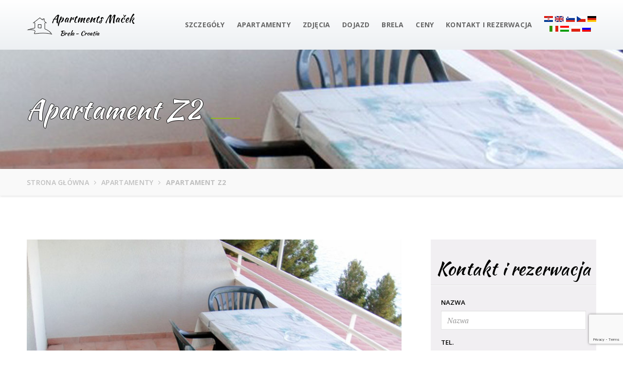

--- FILE ---
content_type: text/html; charset=utf-8
request_url: https://brela.biz/pl/apartamenty/apartament-z2/
body_size: 6804
content:

<!DOCTYPE html>
<html lang="pl">
<head>
<meta charset="UTF-8">
<title>Apartament Z2 :: Apartamenty Maček, Brela, Chorwacja</title>
<!-- reponsive meta -->
<meta name="viewport" content="width=device-width, initial-scale=1">
<meta http-equiv="DESCRIPTION" content="Apartments Macek, Brela, Croatia. Spend your vacation and holidays in Brela, Croatia">
<meta http-equiv="KEYWORDS" content="holiday in Croatia, holidays in Brela, holiday in Brela, vacation in Croatia, vacation in Brela, Dalmatia, Makarska, Croatia,  apartment, apartments, Apartments Macek, accommodation, accommodation in Croatia, accommodation in Brela, Croatia, travel, Adriatic sea, summer holiday, tourism, Adriatic, nautic, restaurants, sea, beach, 
vacanze, vacanze Brela, appartamenti, Croazia, appartamento, appartamenti Brela, appartamento Brela, vacanza, vacanze Brela, Dalmazia, 
apartmá, apartmány, Chorvatsko, apartmá Brela, apartmány Brela, apartmá Chorvatsko, ubytování Chorvatsko, ubytování Brela, 
privatunterkunft, ferienwohnungen Brela, Kroatien, urlaub, ferienwohnungen, ferienwohnung, ferienwohnung Brela, ferienwohnungen Kroatien, privatunterkunft Kroatien, Dalmatien, Kroatien ferienhaeuser, urlaub Kroatien, Brela ubytovani">

<!-- Bootstrap -->
<link href="/css/bootstrap.min.css" rel="stylesheet">
<link href="/css/font-awesome.min.css" rel="stylesheet">
<!-- strock gap icons -->
<link rel="stylesheet" href="/vendors/Stroke-Gap-Icons-Webfont/style.css">
    <link rel="stylesheet" href="/css/animate.min.css">
<!--    owl-carousel-->
<link rel="stylesheet" href="/vendors/owlcarousel/owl.carousel.css">
    <link rel="stylesheet" href="/vendors/jquery-ui-1.11.4/jquery-ui.min.css">    
<!-- Main Css  -->
<link rel="stylesheet" href="/css/style.css">
<link rel="stylesheet" href="/css/responsive.css"> 	 
<link rel="icon" type="image/png" sizes="16x16" href="/favicon/favicon-16x16.png">

<!-- HTML5 shim and Respond.js for IE8 support of HTML5 elements and media queries -->
<!-- WARNING: Respond.js doesn't work if you view the page via file:// -->
<!--[if lt IE 9]>
<script src="https://oss.maxcdn.com/html5shiv/3.7.2/html5shiv.min.js"></script>
<script src="https://oss.maxcdn.com/respond/1.4.2/respond.min.js"></script>
<![endif]-->

    <script src='https://www.google.com/recaptcha/api.js'></script>
    <script>
       function onSubmit(token) {
         document.getElementById("contactForm").submit();
       }
    </script>
</head>
<body>   
<style type='text/css'>
        ul.nav li.dropdown:hover ul.dropdown-menu {
            display: block;
        }
    </style>

    <nav class="navbar navbar-default  _fixed-header _light-header stricky" id="main-navigation-wrapper">
        <div class="container">
            <div class="navbar-header">
                <button type="button" class="navbar-toggle collapsed" data-toggle="collapse" data-target="#main-navigation" aria-expanded="false">
                    <span class="sr-only">Toggle navigation</span>
                    <span class="icon-bar"></span>
                    <span class="icon-bar"></span>
                    <span class="icon-bar"></span>
                </button>
                <a href="/" class="navbar-brand">
                    <img alt="Awesome Image" src="/images/header/logo2.png">
                </a>
            </div>

            <div class="collapse navbar-collapse" id="main-navigation">
                <ul class="nav navbar-nav ">
					<li>
                    	<a href="/pl/szczeg&#243;ły/">Szczeg&#243;ły <span class="glyphicon glyphicon-chevron-down"></span></a>
					</li>
					<li>
                    	
                    	<a href="/pl/apartamenty/">Apartamenty<span class="glyphicon glyphicon-chevron-down"></span></a>
						<ul class="dropdown-submenu dropdown-menu">
							<li><a href="/pl/apartamenty/apartament-i0/">Apartament I0</a></li>
							<li><a href="/pl/apartamenty/apartament-z1/">Apartament Z1</a></li>
							<li><a href="/pl/apartamenty/apartament-z2/">Apartament Z2</a></li>
							<li><a href="/pl/apartamenty/apartament-z3/">Apartament Z3</a></li>
							<li><a href="/pl/apartamenty/apartament-i4/">Apartament I4</a></li>
						</ul>
                    </li>
					<li>
                    	
                    	<a href="/pl/zdjęcia/">Zdjęcia<span class="glyphicon glyphicon-chevron-down"></span></a>
						<ul class="dropdown-submenu dropdown-menu">
							<li><a href="/pl/zdjęcia/brela-zdjęcia/">Brela Zdjęcia</a></li>
						</ul>
                    </li>
					<li>
                    	<a href="/pl/dojazd/">Dojazd <span class="glyphicon glyphicon-chevron-down"></span></a>
					</li>
					<li>
                    	<a href="/pl/brela/">Brela <span class="glyphicon glyphicon-chevron-down"></span></a>
					</li>
					<li>
                    	<a href="/pl/ceny/">Ceny <span class="glyphicon glyphicon-chevron-down"></span></a>
					</li>
					<li>
                    	<a href="/pl/kontakt-i-rezerwacja/">Kontakt i rezerwacja <span class="glyphicon glyphicon-chevron-down"></span></a>
					</li>
				<li>
				    <div style="padding: 12px 0px 12px 25px; text-align: center;">
                        <a href="/hr/"><img src="/images/botuni/hrv.gif" border="0"></a>
                        <a href="/"><img src="/images/botuni/eng.gif" border="0"></a>
                        <a href="/si/"><img src="/images/botuni/slo.gif" border="0"></a>
                        <a href="/cz/"><img src="/images/botuni/cze.gif" border="0"></a>
                        <a href="/de/"><img src="/images/botuni/de.gif" border="0"></a><br>
                        <a href="/it/"><img src="/images/botuni/ita.gif" border="0"></a>
                        <a href="/hu/"><img src="/images/botuni/hun.gif" border="0"></a> 
                        <a href="/pl/"><img src="/images/botuni/pol.gif" border="0"></a>
                        <a href="/ru/"><img src="/images/botuni/ru.png" border="0"></a>
                    </div>
				</li>
                </ul>
            </div>
        </div>
    </nav>

<!-- Header  Slider style-->
  
<!-- Header  Inner style-->

<section class="row final-inner-header" style="background: url(/media/1082/apartment-z2-01.jpg) no-repeat scroll center bottom;">
 	<div class="container">
 		<h2 class="this-title">Apartament Z2</h2>
 	</div>
 </section>
<section class="row final-breadcrumb">
 	<div class="container">
 		<ol class="breadcrumb">
            
                <li><a href="/pl/">Strona gł&#243;wna</a></li>
                <li><a href="/pl/apartamenty/">Apartamenty</a></li>
    
            
            <li class="active">Apartament Z2</li>
 		</ol>
 	</div>
 </section>
<!-- Header  Slider style-->
    

<!-- News style-->
  <section class="container clearfix common-pad-inner">
   <div class="row">
      <div class="col-md-4 col-md-push-8">
       
          <div class="single-sidebar-widget sroom-sidebar">         
              
              <!-- Booking Form style-->

              <div class="book-r-form">
              
                  <div class="room-price">
                  <p>Kontakt i rezerwacja</p>
                  
                  </div>
                  
                  <form action="/pl/kontakt-i-rezerwacja/" method="post" id="contactForm">
                  <div class="book-form">
					  <div class="col-md-12"><b>Nazwa</b><input type="text" class="form-control" id="name" name="name" placeholder="Nazwa"></div>
					  <div class="col-md-12"><b>Tel.</b><input type="text" class="form-control" id="phone" name="phone" placeholder="Tel."></div>
					  <div class="col-md-12"><b>E-mail</b><input type="text" class="form-control" id="email" name="email" placeholder="E-mail"></div>
					  <div class="col-md-12"><b>Data przybycia</b><input class="form-control datepicker-example8" id="arrivalDate" name="arrivalDate" placeholder="Data przybycia" type="text"></div>
					  <div class="col-md-12"><b>Data odjazdu</b><input type="text" class="form-control datepicker-example8" id="departureDate" name="departureDate" placeholder="Data odjazdu"></div>
					  <div class="col-md-12">
						  <b>Liczba gości</b>
						  <div class="select-box">
						  <select class="select-menu" name="numberOfGuests" id="numberOfGuests">
									<option value="default">Liczba gości</option>  
									<option value="1">1</option>	
									<option value="2">2</option>	
									<option value="3">3</option>	
									<option value="4">4</option>    
									<option value="5">5</option>    
								</select>
						  </div>
						  </div>
					  <div class="col-md-12"><b>Wiadomość</b><textarea class="form-control" rows="6" id="message" name="message" placeholder="Wiadomość"></textarea></div>
					  <input type="hidden" id="apartmentName" name="apartmentName" value="Apartament Z2" />
					  <input type="hidden" id="isPosted" name="isPosted" value="1" />
					  
					  <div class="col-md-12">
                        <div class="chk-button">
                            <button class="g-recaptcha res-btn" data-sitekey="6Le1e0gUAAAAAF-loCkvZ6RwPSsuvQiL48rsRaMb" data-callback="onSubmit">Wysłać</button>
					    </div>
                      </div>
                  </div>
                  </form>
              
              </div>
              <!-- Booking Form style-->
              
              <!-- Budget Rooms style-->

             <div class="single-sidebar-widget-outer">
              <div class="sec-title">
						<h2>Apartamenty</h2>
					</div>
                <div class="popular-post">
						<ul>
							<li class="img-cap-effect">
								<div class="img-box">
                                    <a href="/pl/apartamenty/apartament-i0/"><img src="/media/1052/apartment-i0-01.jpg" alt=""/></a>
									
								</div>
								<div class="content">
									<a href="#"><h4>Apartament I0</h4></a>
									<h6>3 <span>ludzie</span></h6>
								</div>
							</li>
							<li class="img-cap-effect">
								<div class="img-box">
                                    <a href="/pl/apartamenty/apartament-z1/"><img src="/media/1139/apartment-z1-01.jpg" alt=""/></a>
									
								</div>
								<div class="content">
									<a href="#"><h4>Apartament Z1</h4></a>
									<h6>4 <span>ludzie</span></h6>
								</div>
							</li>
							<li class="img-cap-effect">
								<div class="img-box">
                                    <a href="/pl/apartamenty/apartament-z3/"><img src="/media/1110/apartment-z3-01.jpg" alt=""/></a>
									
								</div>
								<div class="content">
									<a href="#"><h4>Apartament Z3</h4></a>
									<h6>4 <span>ludzie</span></h6>
								</div>
							</li>
							<li class="img-cap-effect">
								<div class="img-box">
                                    <a href="/pl/apartamenty/apartament-i4/"><img src="/media/1129/apartment-i4-01.jpg" alt=""/></a>
									
								</div>
								<div class="content">
									<a href="#"><h4>Apartament I4</h4></a>
									<h6>5 <span>ludzie</span></h6>
								</div>
							</li>
						</ul>
					</div> 
              </div>
              <!-- Budget Rooms style-->
          </div>

       </div>
      
      <div class="col-md-8 col-md-pull-4">
       
       <div class="single-room-wrapper">
         <!-- Rooms Slider style-->
          <div class="room-slider-wrapper">
           <div class="single-r-wrapper">
            <div class="single-sl-room">

                    <div class="owl-itemm" data-hash="image01"><img src="/media/1083/apartment-z2-01.jpg" alt=""></div>
                    <div class="owl-itemm" data-hash="image02"><img src="/media/1084/apartment-z2-02.jpg" alt=""></div>
                    <div class="owl-itemm" data-hash="image03"><img src="/media/1085/apartment-z2-03.jpg" alt=""></div>
                    <div class="owl-itemm" data-hash="image04"><img src="/media/1086/apartment-z2-04.jpg" alt=""></div>
                    <div class="owl-itemm" data-hash="image05"><img src="/media/1087/apartment-z2-05.jpg" alt=""></div>
                    <div class="owl-itemm" data-hash="image06"><img src="/media/1088/apartment-z2-06.jpg" alt=""></div>
                    <div class="owl-itemm" data-hash="image07"><img src="/media/1089/apartment-z2-07.jpg" alt=""></div>
                    <div class="owl-itemm" data-hash="image08"><img src="/media/1090/apartment-z2-08.jpg" alt=""></div>
           </div>

                    <a class="button secondary url" href="#image01" style="width: 12%;"><img src="/media/1091/apartment-z2-01.jpg" alt=""></a>
                    <a class="button secondary url" href="#image02" style="width: 12%;"><img src="/media/1092/apartment-z2-02.jpg" alt=""></a>
                    <a class="button secondary url" href="#image03" style="width: 12%;"><img src="/media/1093/apartment-z2-03.jpg" alt=""></a>
                    <a class="button secondary url" href="#image04" style="width: 12%;"><img src="/media/1094/apartment-z2-04.jpg" alt=""></a>
                    <a class="button secondary url" href="#image05" style="width: 12%;"><img src="/media/1095/apartment-z2-05.jpg" alt=""></a>
                    <a class="button secondary url" href="#image06" style="width: 12%;"><img src="/media/1096/apartment-z2-06.jpg" alt=""></a>
                    <a class="button secondary url" href="#image07" style="width: 12%;"><img src="/media/1097/apartment-z2-07.jpg" alt=""></a>
                    <a class="button secondary url" href="#image08" style="width: 12%;"><img src="/media/1098/apartment-z2-08.jpg" alt=""></a>
               </div>
              
              </div>
           
          <!-- Rooms Slider style-->
           
           <!-- Description of Room style-->
           <div class="room-dec-wrapper">
                <h2>Opis mieszkania</h2>
                <div class="description">
<p>Z2 typu apartamenty dla 4 osób.</p>
<p>Dom znajduje się w części miejscowości o nazwie SCIT, około dziesięciu minut spacerem od centrum, gdzie są najbardziej hoteli. W ten sposób można cieszyć się spokojnym odpoczynku, ale i tak korzystać ze wszystkiego, że współczesna turystyka może zaoferować. Dom położony jest tuż przy plaży z otwartym widokiem na niego i morze.<br />Plaża jest, jak wszystkie plaże w Brela, regularnie czyszczone i prysznice znajdują się na wolne usposobienie.</p>
<p>Na plaży obok ma grill, gdzie można wybrać między mięsa i ryb.<br />Oferujemy Państwu kilka apartamentów na różną liczbę osób (2, 3, 4 lub 5). Każdy apartament ma własne wejście,kuchnia, łazienka, balkon z widokiem na morze i miejsce parkingowe.<br />Cena obejmuje czynsz za mieszkanie, klimatyzowane apartamenty, telewizji satelitarnej zużycie, wody i energii,wyposażona kuchnia, pościel i ręczniki.<br />Szczegóły i mapa apartamenty możemy wysłać przez e-mail.</p>
</div>
           </div>
           <!-- Description of Room style-->
           
           <!-- Room Facilities style-->
           <div class="room-fac-wrapper">
           <h2>Wyposażenie apartamentu</h2>
              <div class="row">
               <div class="ro-facilitie">
               <ul class="clearfix">
               <li><div class="facilitie-i-box">
                           <h3>SAT TV</h3>
                           <span><img src="/images/rooms/icon1.gif" alt=""></span>
                       </div>
                   </li>
               <li><div class="facilitie-i-box">
                           <h3>Kuchnia</h3>
                           <span><img src="/images/rooms/icon_Kitchen.png" alt=""></span>
                       </div>
                   </li>
                   <li><div class="facilitie-i-box">
                           <h3>Darmowy park.</h3>
                           <span><img src="/images/rooms/icon3.gif" alt=""></span>
                       </div>
                   </li>
                   <li><div class="facilitie-i-box">
                           <h3>Wi-Fi</h3>
                           <span><img src="/images/rooms/icon4.gif" alt=""></span>
                       </div>
                   </li>
                   <li><div class="facilitie-i-box">
                           <h3>Klimatyzator</h3>
                           <span><img src="/images/rooms/icon5.gif" alt=""></span>
                       </div>
                   </li>
				   <li><div class="facilitie-i-box">
                           <h3>Plaża</h3>
                           <span><img src="/images/rooms/icon_beach.png" alt=""></span>
                       </div>
                   </li>
				   <li><div class="facilitie-i-box">
                           <h3>Łazienka</h3>
                           <span><img src="/images/rooms/icon_shower.png" alt=""></span>
                       </div>
                   </li>
				   <li><div class="facilitie-i-box">
                           <h3>Pościel+ręczniki</h3>
                           <span><img src="/images/rooms/icon_towels.jpg" alt=""></span>
                       </div>
                   </li>
               
               </ul>
               </div>
                  </div>
               
               
           </div>
           <!-- Room Facilities style-->
           
           <!-- Room Overview style-->
           <div class="room-overview">
           <h2>Przegląd mieszkania</h2>
           
               <div class="table-responsive"> <table class="table table-striped"> <colgroup> <col class="col-xs-1"> <col class="col-xs-7"> </colgroup><tbody>
                   <tr> <th scope="row"> <code>Liczba gości:</code> </th> <td>4 ludzie</td> </tr>
                   <tr> <th scope="row"> <code>Rozmiar: </code> </th> <td>35 m2</td> </tr>
                   <tr> <th scope="row"> <code>Widok:</code> </th> <td>morze</td> </tr> 
                   <tr> <th scope="row"> <code>Tarasy:</code> </th> <td>balkon (9 m2)</td> </tr>
                   <tr> <th scope="row"> <code>Darmowy internet:</code> </th> 
                        <td>Tak</td> 
                   </tr>
                   <tr> <th scope="row"> <code>Plaża:</code> </th> <td>20 m</td> </tr>
                   </tbody> </table> </div>
               
               
               
            <h5>L&#225;togasson meg benn&#252;nket, biztosan el&#233;gedett lesz!</h5>
          
           </div>
           
           <!-- Room Overview style-->
          </div>
       </div>
      
      </div>
   </section> 
    
<!-- News style-->

<!-- footer  style-->
<footer>
<section class="clearfix footer-wrapper">
<section class="container clearfix footer-pad">   

<div class="widget about-us-widget col-md-4 col-sm-6">
 <a href="index.html"><img src="/images/footer/logo.png" alt="" class="img-responsive"></a>

  <p>Dom znajduje się w części Breli zwanej Šćit, oddalonej o 10 minut spacerem od centrum miasta, gdzie mieści się większość hoteli.W ten spos&#243;b możecie wypoczywać w spokojnym zakątku, niedaleko od wrzawy turystycznego miasta.
Dom jest usytuowany bezpośrednio nad plażą, z otwartym widokiem.</p>
            <a href="/pl/szczeg&#243;ły/">Jeszcze <i class="fa fa-angle-double-right"></i></a>
            <ul class="nav">

                    <li><a href="https://www.facebook.com/Apartments-Macek-274206455961259/"><i class="fa fa-facebook-square"></i></a></li>
                    <li><a href="https://plus.google.com/100157507966080455432"><i class="fa fa-google-plus"></i></a></li>
                </ul>

</div>


<div class="widget widget-links col-md-2 col-sm-6">
<h4 class="widget_title">Explore</h4>
  <div class="widget-contact-list"> 
  <ul>
                        <li><a href="/pl/szczeg&#243;ły/">Szczeg&#243;ły</a></li>
                        <li><a href="/pl/apartamenty/">Apartamenty</a></li>
                        <li><a href="/pl/zdjęcia/">Zdjęcia</a></li>
                        <li><a href="/pl/dojazd/">Dojazd</a></li>
                        <li><a href="/pl/brela/">Brela</a></li>
                        <li><a href="/pl/ceny/">Ceny</a></li>
                        <li><a href="/pl/kontakt-i-rezerwacja/">Kontakt i rezerwacja</a></li>
                </ul>  
    </div>
</div>
 <div class="widget widget-links col-md-2 col-sm-6">
 <h4 class="widget_title">Quick Links</h4>


     <div class="widget-contact-list"> 
  <ul>
                       <li><a href="/pl/apartamenty/apartament-i0/">Apartament I0</a></li>
                       <li><a href="/pl/apartamenty/apartament-z1/">Apartament Z1</a></li>
                       <li><a href="/pl/apartamenty/apartament-z2/">Apartament Z2</a></li>
                       <li><a href="/pl/apartamenty/apartament-z3/">Apartament Z3</a></li>
                       <li><a href="/pl/apartamenty/apartament-i4/">Apartament I4</a></li>
                                   <li><a href="/pl/zdjęcia/brela-zdjęcia/">Brela Zdjęcia</a></li>

                </ul>  
    </div>
</div>
 <div class="widget get-in-touch col-md-4 col-sm-6">
 <h4 class="widget_title">Get in touch!</h4>
     <div class="widget-contact-list">
     <ul>
                    <li>
                        <i class="fa fa-map-marker"></i>
                        <div class="fleft location_address">
                            <b>Apartamenty Maček</b><br>
                            (Mladen i Marta Žamić)<br>
                            Šćit 34, 21322 Brela, Croatia
                        </div>
                    </li>
                    <li>
                        <i class="fa fa-phone"></i>
                        <div class="fleft contact_no">
                            +385 21 618 305  /  +385 95 867 9597
                        </div>
                    </li>
                    <li>
                        <i class="fa fa-envelope-o"></i>
                        <div class="fleft contact_mail">

                            <a href="mailto:info@brela.biz">info@brela.biz</a>
                        </div>
                    </li>

                </ul>
     </div>
</div>
</section>
</section> 
<section class="container clearfix footer-b-pad">
<div class="footer-copy"><div class="pull-left fo-txt">
           <p>Copyright © Apartamenty Maček, Brela, Chorwacja 2018. All rights reserved. </p>
       </div>
<div class="pull-right fo-txt">
           <p>Implemented by: <a href="https://www.mirakuli.hr">Mirakuli - IT</a></p>
       </div>

</div>
</section> 
</footer> 
<!-- footer  style-->
    
<script src="/js/jquery-2.2.4.min.js"></script>
<script src="/js/bootstrap.min.js"></script>
<script type="text/javascript" src="/js/jquery.bxslider.js"></script>
<!-- owl carousel  -->   
<script src="/vendors/owlcarousel/owl.carousel.min.js"></script>
<script src="/js/jquery.easing.min.js"></script>
<script src="/js/jquery.mCustomScrollbar.concat.min.js"></script>
<script src="/js/zebra_datepicker.js"></script>
<!-- jQuery ui js -->
<script src="/js/jquery.mixitup.min.js"></script>
<script src="/js/jquery.fancybox.pack.js"></script>
<script src="/vendors/jquery-ui-1.11.4/jquery-ui.min.js"></script>
<script src="/js/custom.js"></script>
</body> 
</html>

--- FILE ---
content_type: text/html; charset=utf-8
request_url: https://www.google.com/recaptcha/api2/anchor?ar=1&k=6Le1e0gUAAAAAF-loCkvZ6RwPSsuvQiL48rsRaMb&co=aHR0cHM6Ly9icmVsYS5iaXo6NDQz&hl=en&v=PoyoqOPhxBO7pBk68S4YbpHZ&size=invisible&anchor-ms=20000&execute-ms=30000&cb=7xs60zfdxcib
body_size: 49579
content:
<!DOCTYPE HTML><html dir="ltr" lang="en"><head><meta http-equiv="Content-Type" content="text/html; charset=UTF-8">
<meta http-equiv="X-UA-Compatible" content="IE=edge">
<title>reCAPTCHA</title>
<style type="text/css">
/* cyrillic-ext */
@font-face {
  font-family: 'Roboto';
  font-style: normal;
  font-weight: 400;
  font-stretch: 100%;
  src: url(//fonts.gstatic.com/s/roboto/v48/KFO7CnqEu92Fr1ME7kSn66aGLdTylUAMa3GUBHMdazTgWw.woff2) format('woff2');
  unicode-range: U+0460-052F, U+1C80-1C8A, U+20B4, U+2DE0-2DFF, U+A640-A69F, U+FE2E-FE2F;
}
/* cyrillic */
@font-face {
  font-family: 'Roboto';
  font-style: normal;
  font-weight: 400;
  font-stretch: 100%;
  src: url(//fonts.gstatic.com/s/roboto/v48/KFO7CnqEu92Fr1ME7kSn66aGLdTylUAMa3iUBHMdazTgWw.woff2) format('woff2');
  unicode-range: U+0301, U+0400-045F, U+0490-0491, U+04B0-04B1, U+2116;
}
/* greek-ext */
@font-face {
  font-family: 'Roboto';
  font-style: normal;
  font-weight: 400;
  font-stretch: 100%;
  src: url(//fonts.gstatic.com/s/roboto/v48/KFO7CnqEu92Fr1ME7kSn66aGLdTylUAMa3CUBHMdazTgWw.woff2) format('woff2');
  unicode-range: U+1F00-1FFF;
}
/* greek */
@font-face {
  font-family: 'Roboto';
  font-style: normal;
  font-weight: 400;
  font-stretch: 100%;
  src: url(//fonts.gstatic.com/s/roboto/v48/KFO7CnqEu92Fr1ME7kSn66aGLdTylUAMa3-UBHMdazTgWw.woff2) format('woff2');
  unicode-range: U+0370-0377, U+037A-037F, U+0384-038A, U+038C, U+038E-03A1, U+03A3-03FF;
}
/* math */
@font-face {
  font-family: 'Roboto';
  font-style: normal;
  font-weight: 400;
  font-stretch: 100%;
  src: url(//fonts.gstatic.com/s/roboto/v48/KFO7CnqEu92Fr1ME7kSn66aGLdTylUAMawCUBHMdazTgWw.woff2) format('woff2');
  unicode-range: U+0302-0303, U+0305, U+0307-0308, U+0310, U+0312, U+0315, U+031A, U+0326-0327, U+032C, U+032F-0330, U+0332-0333, U+0338, U+033A, U+0346, U+034D, U+0391-03A1, U+03A3-03A9, U+03B1-03C9, U+03D1, U+03D5-03D6, U+03F0-03F1, U+03F4-03F5, U+2016-2017, U+2034-2038, U+203C, U+2040, U+2043, U+2047, U+2050, U+2057, U+205F, U+2070-2071, U+2074-208E, U+2090-209C, U+20D0-20DC, U+20E1, U+20E5-20EF, U+2100-2112, U+2114-2115, U+2117-2121, U+2123-214F, U+2190, U+2192, U+2194-21AE, U+21B0-21E5, U+21F1-21F2, U+21F4-2211, U+2213-2214, U+2216-22FF, U+2308-230B, U+2310, U+2319, U+231C-2321, U+2336-237A, U+237C, U+2395, U+239B-23B7, U+23D0, U+23DC-23E1, U+2474-2475, U+25AF, U+25B3, U+25B7, U+25BD, U+25C1, U+25CA, U+25CC, U+25FB, U+266D-266F, U+27C0-27FF, U+2900-2AFF, U+2B0E-2B11, U+2B30-2B4C, U+2BFE, U+3030, U+FF5B, U+FF5D, U+1D400-1D7FF, U+1EE00-1EEFF;
}
/* symbols */
@font-face {
  font-family: 'Roboto';
  font-style: normal;
  font-weight: 400;
  font-stretch: 100%;
  src: url(//fonts.gstatic.com/s/roboto/v48/KFO7CnqEu92Fr1ME7kSn66aGLdTylUAMaxKUBHMdazTgWw.woff2) format('woff2');
  unicode-range: U+0001-000C, U+000E-001F, U+007F-009F, U+20DD-20E0, U+20E2-20E4, U+2150-218F, U+2190, U+2192, U+2194-2199, U+21AF, U+21E6-21F0, U+21F3, U+2218-2219, U+2299, U+22C4-22C6, U+2300-243F, U+2440-244A, U+2460-24FF, U+25A0-27BF, U+2800-28FF, U+2921-2922, U+2981, U+29BF, U+29EB, U+2B00-2BFF, U+4DC0-4DFF, U+FFF9-FFFB, U+10140-1018E, U+10190-1019C, U+101A0, U+101D0-101FD, U+102E0-102FB, U+10E60-10E7E, U+1D2C0-1D2D3, U+1D2E0-1D37F, U+1F000-1F0FF, U+1F100-1F1AD, U+1F1E6-1F1FF, U+1F30D-1F30F, U+1F315, U+1F31C, U+1F31E, U+1F320-1F32C, U+1F336, U+1F378, U+1F37D, U+1F382, U+1F393-1F39F, U+1F3A7-1F3A8, U+1F3AC-1F3AF, U+1F3C2, U+1F3C4-1F3C6, U+1F3CA-1F3CE, U+1F3D4-1F3E0, U+1F3ED, U+1F3F1-1F3F3, U+1F3F5-1F3F7, U+1F408, U+1F415, U+1F41F, U+1F426, U+1F43F, U+1F441-1F442, U+1F444, U+1F446-1F449, U+1F44C-1F44E, U+1F453, U+1F46A, U+1F47D, U+1F4A3, U+1F4B0, U+1F4B3, U+1F4B9, U+1F4BB, U+1F4BF, U+1F4C8-1F4CB, U+1F4D6, U+1F4DA, U+1F4DF, U+1F4E3-1F4E6, U+1F4EA-1F4ED, U+1F4F7, U+1F4F9-1F4FB, U+1F4FD-1F4FE, U+1F503, U+1F507-1F50B, U+1F50D, U+1F512-1F513, U+1F53E-1F54A, U+1F54F-1F5FA, U+1F610, U+1F650-1F67F, U+1F687, U+1F68D, U+1F691, U+1F694, U+1F698, U+1F6AD, U+1F6B2, U+1F6B9-1F6BA, U+1F6BC, U+1F6C6-1F6CF, U+1F6D3-1F6D7, U+1F6E0-1F6EA, U+1F6F0-1F6F3, U+1F6F7-1F6FC, U+1F700-1F7FF, U+1F800-1F80B, U+1F810-1F847, U+1F850-1F859, U+1F860-1F887, U+1F890-1F8AD, U+1F8B0-1F8BB, U+1F8C0-1F8C1, U+1F900-1F90B, U+1F93B, U+1F946, U+1F984, U+1F996, U+1F9E9, U+1FA00-1FA6F, U+1FA70-1FA7C, U+1FA80-1FA89, U+1FA8F-1FAC6, U+1FACE-1FADC, U+1FADF-1FAE9, U+1FAF0-1FAF8, U+1FB00-1FBFF;
}
/* vietnamese */
@font-face {
  font-family: 'Roboto';
  font-style: normal;
  font-weight: 400;
  font-stretch: 100%;
  src: url(//fonts.gstatic.com/s/roboto/v48/KFO7CnqEu92Fr1ME7kSn66aGLdTylUAMa3OUBHMdazTgWw.woff2) format('woff2');
  unicode-range: U+0102-0103, U+0110-0111, U+0128-0129, U+0168-0169, U+01A0-01A1, U+01AF-01B0, U+0300-0301, U+0303-0304, U+0308-0309, U+0323, U+0329, U+1EA0-1EF9, U+20AB;
}
/* latin-ext */
@font-face {
  font-family: 'Roboto';
  font-style: normal;
  font-weight: 400;
  font-stretch: 100%;
  src: url(//fonts.gstatic.com/s/roboto/v48/KFO7CnqEu92Fr1ME7kSn66aGLdTylUAMa3KUBHMdazTgWw.woff2) format('woff2');
  unicode-range: U+0100-02BA, U+02BD-02C5, U+02C7-02CC, U+02CE-02D7, U+02DD-02FF, U+0304, U+0308, U+0329, U+1D00-1DBF, U+1E00-1E9F, U+1EF2-1EFF, U+2020, U+20A0-20AB, U+20AD-20C0, U+2113, U+2C60-2C7F, U+A720-A7FF;
}
/* latin */
@font-face {
  font-family: 'Roboto';
  font-style: normal;
  font-weight: 400;
  font-stretch: 100%;
  src: url(//fonts.gstatic.com/s/roboto/v48/KFO7CnqEu92Fr1ME7kSn66aGLdTylUAMa3yUBHMdazQ.woff2) format('woff2');
  unicode-range: U+0000-00FF, U+0131, U+0152-0153, U+02BB-02BC, U+02C6, U+02DA, U+02DC, U+0304, U+0308, U+0329, U+2000-206F, U+20AC, U+2122, U+2191, U+2193, U+2212, U+2215, U+FEFF, U+FFFD;
}
/* cyrillic-ext */
@font-face {
  font-family: 'Roboto';
  font-style: normal;
  font-weight: 500;
  font-stretch: 100%;
  src: url(//fonts.gstatic.com/s/roboto/v48/KFO7CnqEu92Fr1ME7kSn66aGLdTylUAMa3GUBHMdazTgWw.woff2) format('woff2');
  unicode-range: U+0460-052F, U+1C80-1C8A, U+20B4, U+2DE0-2DFF, U+A640-A69F, U+FE2E-FE2F;
}
/* cyrillic */
@font-face {
  font-family: 'Roboto';
  font-style: normal;
  font-weight: 500;
  font-stretch: 100%;
  src: url(//fonts.gstatic.com/s/roboto/v48/KFO7CnqEu92Fr1ME7kSn66aGLdTylUAMa3iUBHMdazTgWw.woff2) format('woff2');
  unicode-range: U+0301, U+0400-045F, U+0490-0491, U+04B0-04B1, U+2116;
}
/* greek-ext */
@font-face {
  font-family: 'Roboto';
  font-style: normal;
  font-weight: 500;
  font-stretch: 100%;
  src: url(//fonts.gstatic.com/s/roboto/v48/KFO7CnqEu92Fr1ME7kSn66aGLdTylUAMa3CUBHMdazTgWw.woff2) format('woff2');
  unicode-range: U+1F00-1FFF;
}
/* greek */
@font-face {
  font-family: 'Roboto';
  font-style: normal;
  font-weight: 500;
  font-stretch: 100%;
  src: url(//fonts.gstatic.com/s/roboto/v48/KFO7CnqEu92Fr1ME7kSn66aGLdTylUAMa3-UBHMdazTgWw.woff2) format('woff2');
  unicode-range: U+0370-0377, U+037A-037F, U+0384-038A, U+038C, U+038E-03A1, U+03A3-03FF;
}
/* math */
@font-face {
  font-family: 'Roboto';
  font-style: normal;
  font-weight: 500;
  font-stretch: 100%;
  src: url(//fonts.gstatic.com/s/roboto/v48/KFO7CnqEu92Fr1ME7kSn66aGLdTylUAMawCUBHMdazTgWw.woff2) format('woff2');
  unicode-range: U+0302-0303, U+0305, U+0307-0308, U+0310, U+0312, U+0315, U+031A, U+0326-0327, U+032C, U+032F-0330, U+0332-0333, U+0338, U+033A, U+0346, U+034D, U+0391-03A1, U+03A3-03A9, U+03B1-03C9, U+03D1, U+03D5-03D6, U+03F0-03F1, U+03F4-03F5, U+2016-2017, U+2034-2038, U+203C, U+2040, U+2043, U+2047, U+2050, U+2057, U+205F, U+2070-2071, U+2074-208E, U+2090-209C, U+20D0-20DC, U+20E1, U+20E5-20EF, U+2100-2112, U+2114-2115, U+2117-2121, U+2123-214F, U+2190, U+2192, U+2194-21AE, U+21B0-21E5, U+21F1-21F2, U+21F4-2211, U+2213-2214, U+2216-22FF, U+2308-230B, U+2310, U+2319, U+231C-2321, U+2336-237A, U+237C, U+2395, U+239B-23B7, U+23D0, U+23DC-23E1, U+2474-2475, U+25AF, U+25B3, U+25B7, U+25BD, U+25C1, U+25CA, U+25CC, U+25FB, U+266D-266F, U+27C0-27FF, U+2900-2AFF, U+2B0E-2B11, U+2B30-2B4C, U+2BFE, U+3030, U+FF5B, U+FF5D, U+1D400-1D7FF, U+1EE00-1EEFF;
}
/* symbols */
@font-face {
  font-family: 'Roboto';
  font-style: normal;
  font-weight: 500;
  font-stretch: 100%;
  src: url(//fonts.gstatic.com/s/roboto/v48/KFO7CnqEu92Fr1ME7kSn66aGLdTylUAMaxKUBHMdazTgWw.woff2) format('woff2');
  unicode-range: U+0001-000C, U+000E-001F, U+007F-009F, U+20DD-20E0, U+20E2-20E4, U+2150-218F, U+2190, U+2192, U+2194-2199, U+21AF, U+21E6-21F0, U+21F3, U+2218-2219, U+2299, U+22C4-22C6, U+2300-243F, U+2440-244A, U+2460-24FF, U+25A0-27BF, U+2800-28FF, U+2921-2922, U+2981, U+29BF, U+29EB, U+2B00-2BFF, U+4DC0-4DFF, U+FFF9-FFFB, U+10140-1018E, U+10190-1019C, U+101A0, U+101D0-101FD, U+102E0-102FB, U+10E60-10E7E, U+1D2C0-1D2D3, U+1D2E0-1D37F, U+1F000-1F0FF, U+1F100-1F1AD, U+1F1E6-1F1FF, U+1F30D-1F30F, U+1F315, U+1F31C, U+1F31E, U+1F320-1F32C, U+1F336, U+1F378, U+1F37D, U+1F382, U+1F393-1F39F, U+1F3A7-1F3A8, U+1F3AC-1F3AF, U+1F3C2, U+1F3C4-1F3C6, U+1F3CA-1F3CE, U+1F3D4-1F3E0, U+1F3ED, U+1F3F1-1F3F3, U+1F3F5-1F3F7, U+1F408, U+1F415, U+1F41F, U+1F426, U+1F43F, U+1F441-1F442, U+1F444, U+1F446-1F449, U+1F44C-1F44E, U+1F453, U+1F46A, U+1F47D, U+1F4A3, U+1F4B0, U+1F4B3, U+1F4B9, U+1F4BB, U+1F4BF, U+1F4C8-1F4CB, U+1F4D6, U+1F4DA, U+1F4DF, U+1F4E3-1F4E6, U+1F4EA-1F4ED, U+1F4F7, U+1F4F9-1F4FB, U+1F4FD-1F4FE, U+1F503, U+1F507-1F50B, U+1F50D, U+1F512-1F513, U+1F53E-1F54A, U+1F54F-1F5FA, U+1F610, U+1F650-1F67F, U+1F687, U+1F68D, U+1F691, U+1F694, U+1F698, U+1F6AD, U+1F6B2, U+1F6B9-1F6BA, U+1F6BC, U+1F6C6-1F6CF, U+1F6D3-1F6D7, U+1F6E0-1F6EA, U+1F6F0-1F6F3, U+1F6F7-1F6FC, U+1F700-1F7FF, U+1F800-1F80B, U+1F810-1F847, U+1F850-1F859, U+1F860-1F887, U+1F890-1F8AD, U+1F8B0-1F8BB, U+1F8C0-1F8C1, U+1F900-1F90B, U+1F93B, U+1F946, U+1F984, U+1F996, U+1F9E9, U+1FA00-1FA6F, U+1FA70-1FA7C, U+1FA80-1FA89, U+1FA8F-1FAC6, U+1FACE-1FADC, U+1FADF-1FAE9, U+1FAF0-1FAF8, U+1FB00-1FBFF;
}
/* vietnamese */
@font-face {
  font-family: 'Roboto';
  font-style: normal;
  font-weight: 500;
  font-stretch: 100%;
  src: url(//fonts.gstatic.com/s/roboto/v48/KFO7CnqEu92Fr1ME7kSn66aGLdTylUAMa3OUBHMdazTgWw.woff2) format('woff2');
  unicode-range: U+0102-0103, U+0110-0111, U+0128-0129, U+0168-0169, U+01A0-01A1, U+01AF-01B0, U+0300-0301, U+0303-0304, U+0308-0309, U+0323, U+0329, U+1EA0-1EF9, U+20AB;
}
/* latin-ext */
@font-face {
  font-family: 'Roboto';
  font-style: normal;
  font-weight: 500;
  font-stretch: 100%;
  src: url(//fonts.gstatic.com/s/roboto/v48/KFO7CnqEu92Fr1ME7kSn66aGLdTylUAMa3KUBHMdazTgWw.woff2) format('woff2');
  unicode-range: U+0100-02BA, U+02BD-02C5, U+02C7-02CC, U+02CE-02D7, U+02DD-02FF, U+0304, U+0308, U+0329, U+1D00-1DBF, U+1E00-1E9F, U+1EF2-1EFF, U+2020, U+20A0-20AB, U+20AD-20C0, U+2113, U+2C60-2C7F, U+A720-A7FF;
}
/* latin */
@font-face {
  font-family: 'Roboto';
  font-style: normal;
  font-weight: 500;
  font-stretch: 100%;
  src: url(//fonts.gstatic.com/s/roboto/v48/KFO7CnqEu92Fr1ME7kSn66aGLdTylUAMa3yUBHMdazQ.woff2) format('woff2');
  unicode-range: U+0000-00FF, U+0131, U+0152-0153, U+02BB-02BC, U+02C6, U+02DA, U+02DC, U+0304, U+0308, U+0329, U+2000-206F, U+20AC, U+2122, U+2191, U+2193, U+2212, U+2215, U+FEFF, U+FFFD;
}
/* cyrillic-ext */
@font-face {
  font-family: 'Roboto';
  font-style: normal;
  font-weight: 900;
  font-stretch: 100%;
  src: url(//fonts.gstatic.com/s/roboto/v48/KFO7CnqEu92Fr1ME7kSn66aGLdTylUAMa3GUBHMdazTgWw.woff2) format('woff2');
  unicode-range: U+0460-052F, U+1C80-1C8A, U+20B4, U+2DE0-2DFF, U+A640-A69F, U+FE2E-FE2F;
}
/* cyrillic */
@font-face {
  font-family: 'Roboto';
  font-style: normal;
  font-weight: 900;
  font-stretch: 100%;
  src: url(//fonts.gstatic.com/s/roboto/v48/KFO7CnqEu92Fr1ME7kSn66aGLdTylUAMa3iUBHMdazTgWw.woff2) format('woff2');
  unicode-range: U+0301, U+0400-045F, U+0490-0491, U+04B0-04B1, U+2116;
}
/* greek-ext */
@font-face {
  font-family: 'Roboto';
  font-style: normal;
  font-weight: 900;
  font-stretch: 100%;
  src: url(//fonts.gstatic.com/s/roboto/v48/KFO7CnqEu92Fr1ME7kSn66aGLdTylUAMa3CUBHMdazTgWw.woff2) format('woff2');
  unicode-range: U+1F00-1FFF;
}
/* greek */
@font-face {
  font-family: 'Roboto';
  font-style: normal;
  font-weight: 900;
  font-stretch: 100%;
  src: url(//fonts.gstatic.com/s/roboto/v48/KFO7CnqEu92Fr1ME7kSn66aGLdTylUAMa3-UBHMdazTgWw.woff2) format('woff2');
  unicode-range: U+0370-0377, U+037A-037F, U+0384-038A, U+038C, U+038E-03A1, U+03A3-03FF;
}
/* math */
@font-face {
  font-family: 'Roboto';
  font-style: normal;
  font-weight: 900;
  font-stretch: 100%;
  src: url(//fonts.gstatic.com/s/roboto/v48/KFO7CnqEu92Fr1ME7kSn66aGLdTylUAMawCUBHMdazTgWw.woff2) format('woff2');
  unicode-range: U+0302-0303, U+0305, U+0307-0308, U+0310, U+0312, U+0315, U+031A, U+0326-0327, U+032C, U+032F-0330, U+0332-0333, U+0338, U+033A, U+0346, U+034D, U+0391-03A1, U+03A3-03A9, U+03B1-03C9, U+03D1, U+03D5-03D6, U+03F0-03F1, U+03F4-03F5, U+2016-2017, U+2034-2038, U+203C, U+2040, U+2043, U+2047, U+2050, U+2057, U+205F, U+2070-2071, U+2074-208E, U+2090-209C, U+20D0-20DC, U+20E1, U+20E5-20EF, U+2100-2112, U+2114-2115, U+2117-2121, U+2123-214F, U+2190, U+2192, U+2194-21AE, U+21B0-21E5, U+21F1-21F2, U+21F4-2211, U+2213-2214, U+2216-22FF, U+2308-230B, U+2310, U+2319, U+231C-2321, U+2336-237A, U+237C, U+2395, U+239B-23B7, U+23D0, U+23DC-23E1, U+2474-2475, U+25AF, U+25B3, U+25B7, U+25BD, U+25C1, U+25CA, U+25CC, U+25FB, U+266D-266F, U+27C0-27FF, U+2900-2AFF, U+2B0E-2B11, U+2B30-2B4C, U+2BFE, U+3030, U+FF5B, U+FF5D, U+1D400-1D7FF, U+1EE00-1EEFF;
}
/* symbols */
@font-face {
  font-family: 'Roboto';
  font-style: normal;
  font-weight: 900;
  font-stretch: 100%;
  src: url(//fonts.gstatic.com/s/roboto/v48/KFO7CnqEu92Fr1ME7kSn66aGLdTylUAMaxKUBHMdazTgWw.woff2) format('woff2');
  unicode-range: U+0001-000C, U+000E-001F, U+007F-009F, U+20DD-20E0, U+20E2-20E4, U+2150-218F, U+2190, U+2192, U+2194-2199, U+21AF, U+21E6-21F0, U+21F3, U+2218-2219, U+2299, U+22C4-22C6, U+2300-243F, U+2440-244A, U+2460-24FF, U+25A0-27BF, U+2800-28FF, U+2921-2922, U+2981, U+29BF, U+29EB, U+2B00-2BFF, U+4DC0-4DFF, U+FFF9-FFFB, U+10140-1018E, U+10190-1019C, U+101A0, U+101D0-101FD, U+102E0-102FB, U+10E60-10E7E, U+1D2C0-1D2D3, U+1D2E0-1D37F, U+1F000-1F0FF, U+1F100-1F1AD, U+1F1E6-1F1FF, U+1F30D-1F30F, U+1F315, U+1F31C, U+1F31E, U+1F320-1F32C, U+1F336, U+1F378, U+1F37D, U+1F382, U+1F393-1F39F, U+1F3A7-1F3A8, U+1F3AC-1F3AF, U+1F3C2, U+1F3C4-1F3C6, U+1F3CA-1F3CE, U+1F3D4-1F3E0, U+1F3ED, U+1F3F1-1F3F3, U+1F3F5-1F3F7, U+1F408, U+1F415, U+1F41F, U+1F426, U+1F43F, U+1F441-1F442, U+1F444, U+1F446-1F449, U+1F44C-1F44E, U+1F453, U+1F46A, U+1F47D, U+1F4A3, U+1F4B0, U+1F4B3, U+1F4B9, U+1F4BB, U+1F4BF, U+1F4C8-1F4CB, U+1F4D6, U+1F4DA, U+1F4DF, U+1F4E3-1F4E6, U+1F4EA-1F4ED, U+1F4F7, U+1F4F9-1F4FB, U+1F4FD-1F4FE, U+1F503, U+1F507-1F50B, U+1F50D, U+1F512-1F513, U+1F53E-1F54A, U+1F54F-1F5FA, U+1F610, U+1F650-1F67F, U+1F687, U+1F68D, U+1F691, U+1F694, U+1F698, U+1F6AD, U+1F6B2, U+1F6B9-1F6BA, U+1F6BC, U+1F6C6-1F6CF, U+1F6D3-1F6D7, U+1F6E0-1F6EA, U+1F6F0-1F6F3, U+1F6F7-1F6FC, U+1F700-1F7FF, U+1F800-1F80B, U+1F810-1F847, U+1F850-1F859, U+1F860-1F887, U+1F890-1F8AD, U+1F8B0-1F8BB, U+1F8C0-1F8C1, U+1F900-1F90B, U+1F93B, U+1F946, U+1F984, U+1F996, U+1F9E9, U+1FA00-1FA6F, U+1FA70-1FA7C, U+1FA80-1FA89, U+1FA8F-1FAC6, U+1FACE-1FADC, U+1FADF-1FAE9, U+1FAF0-1FAF8, U+1FB00-1FBFF;
}
/* vietnamese */
@font-face {
  font-family: 'Roboto';
  font-style: normal;
  font-weight: 900;
  font-stretch: 100%;
  src: url(//fonts.gstatic.com/s/roboto/v48/KFO7CnqEu92Fr1ME7kSn66aGLdTylUAMa3OUBHMdazTgWw.woff2) format('woff2');
  unicode-range: U+0102-0103, U+0110-0111, U+0128-0129, U+0168-0169, U+01A0-01A1, U+01AF-01B0, U+0300-0301, U+0303-0304, U+0308-0309, U+0323, U+0329, U+1EA0-1EF9, U+20AB;
}
/* latin-ext */
@font-face {
  font-family: 'Roboto';
  font-style: normal;
  font-weight: 900;
  font-stretch: 100%;
  src: url(//fonts.gstatic.com/s/roboto/v48/KFO7CnqEu92Fr1ME7kSn66aGLdTylUAMa3KUBHMdazTgWw.woff2) format('woff2');
  unicode-range: U+0100-02BA, U+02BD-02C5, U+02C7-02CC, U+02CE-02D7, U+02DD-02FF, U+0304, U+0308, U+0329, U+1D00-1DBF, U+1E00-1E9F, U+1EF2-1EFF, U+2020, U+20A0-20AB, U+20AD-20C0, U+2113, U+2C60-2C7F, U+A720-A7FF;
}
/* latin */
@font-face {
  font-family: 'Roboto';
  font-style: normal;
  font-weight: 900;
  font-stretch: 100%;
  src: url(//fonts.gstatic.com/s/roboto/v48/KFO7CnqEu92Fr1ME7kSn66aGLdTylUAMa3yUBHMdazQ.woff2) format('woff2');
  unicode-range: U+0000-00FF, U+0131, U+0152-0153, U+02BB-02BC, U+02C6, U+02DA, U+02DC, U+0304, U+0308, U+0329, U+2000-206F, U+20AC, U+2122, U+2191, U+2193, U+2212, U+2215, U+FEFF, U+FFFD;
}

</style>
<link rel="stylesheet" type="text/css" href="https://www.gstatic.com/recaptcha/releases/PoyoqOPhxBO7pBk68S4YbpHZ/styles__ltr.css">
<script nonce="6WPl_gCgb9DvRyHwJa-8uQ" type="text/javascript">window['__recaptcha_api'] = 'https://www.google.com/recaptcha/api2/';</script>
<script type="text/javascript" src="https://www.gstatic.com/recaptcha/releases/PoyoqOPhxBO7pBk68S4YbpHZ/recaptcha__en.js" nonce="6WPl_gCgb9DvRyHwJa-8uQ">
      
    </script></head>
<body><div id="rc-anchor-alert" class="rc-anchor-alert"></div>
<input type="hidden" id="recaptcha-token" value="[base64]">
<script type="text/javascript" nonce="6WPl_gCgb9DvRyHwJa-8uQ">
      recaptcha.anchor.Main.init("[\x22ainput\x22,[\x22bgdata\x22,\x22\x22,\[base64]/[base64]/[base64]/KE4oMTI0LHYsdi5HKSxMWihsLHYpKTpOKDEyNCx2LGwpLFYpLHYpLFQpKSxGKDE3MSx2KX0scjc9ZnVuY3Rpb24obCl7cmV0dXJuIGx9LEM9ZnVuY3Rpb24obCxWLHYpe04odixsLFYpLFZbYWtdPTI3OTZ9LG49ZnVuY3Rpb24obCxWKXtWLlg9KChWLlg/[base64]/[base64]/[base64]/[base64]/[base64]/[base64]/[base64]/[base64]/[base64]/[base64]/[base64]\\u003d\x22,\[base64]\\u003d\x22,\x22Zgliw6ZELmHCm8OtI8OHwqzDocKcw5/DoxsSw5vCs8KSwoILw6jCqhLCm8OIwqrCgMKDwqczMSXCsF1YasOueMKaaMKCGcOkXsO7w61QEAXDmsK8bMOWZwF3A8Ktw6YLw63Cm8KKwqcww7fDo8O7w7/Dnk1sQzVwVDxsKy7Dl8Ouw4rCrcO8ZQZEACfCpMKGKk5pw75ZYkhYw7QeUy9YC8KHw7/CogQzaMOmWMOLY8K2w59xw7PDrTd6w5vDpsOaW8KWFcKBI8O/wpwEfyDCk0LCkMKnVMOZOxvDlWoANC1Iwr4ww6TDtMK5w7tzasOAwqhzw6XCmhZFwq/DgDTDt8OZCR1LwqhCEU5yw7LCk2vDn8KAOcKfbD03dMOswr3CgwrCusKURMKFwpPCukzDrmoIMsKiHX7Cl8KgwrgqwrLDrE/Dok90w4Z5biTDssKNHsOzw6rDvjVaZgFmS8KcaMKqIi/[base64]/DmsOxw6IfbyjCkWHCjl4Hwq9eX8KZB8KtBV7Dv8K2woIawqZqZFXCo2/Cs8K8GzRSAQwFAE3ClMKlwrQ5w5rCo8KpwpwgDSczP2EWY8O1NMO4w515RMKww7kYwpBxw7nDiTzDkArCgsKQR30sw6XChTdYw5bDpMKDw5wbw4VBGMKSwog3BsKpw4gEw5rDt8OmWMKew7DDpMOWSsKsHsK7W8OODTfCugfDmCRBw7TCuC1WK2/CvcOGCMOtw5Vrwr8kaMOvwoTDjcKmaQzCnTd1w43DmSnDklEEwrRUw5zCv08uUBQmw5HDk1VRwpLDvsK0w4ICwoMhw5DCk8KPbjQxABjDm39aYsOHKMOZV0rCnMObaEp2w6fDnsOPw7nCuUPDhcKJdmQMwoFewp3CvETDj8OWw4PCrsKbwpLDvsK7wrpGdcKaCWh/wpc9UGRhw5sAwq7CqMOmw71zB8KNcMODDMKpKVfChWnDqwMtw4XCpsOzbjkuQmrDuxIgL3LCgMKYT1LDoDnDlU3CqGoNw7BgbD/CssO5WcKNw63CnsK1w5XCvV8/JMKUVyHDocKdw4/CjyHCvRDClsOyb8OXVcKNw5xbwr/[base64]/dFXChQR3w7DCusKJdkfCi2YZIRHDlXrDuMKvBxlsLV7DvXtxwrYXwp7CrMOewr/DgVbDm8KFAMKkw7LCviEhwozCtm/DvXAQanvDhxdXwq8QNsOmw6Azw6dEwpoIw7Ybw4hvPsKtw5Ikw4zDoAJmCwDCqcKzbcODCcOfw6UIPcOQTwjDvm1nwpfCqQPDhXBVwp8Hw7snKTEMIAHDrx/DgsO4MMOiUgTDo8Khw4VDKQB6w4XDq8KRUSrDpgh9wqvDjcK7wqjDk8KHccK7S3NPFiNxwqouwoR8w4AqwoDChGPDvUTDolU3wpHDpnkKw69aQwtVw5XChTPDvcOHLjNdZVfDuVvCgcKcZX/Ct8OHw7ZwMwIDwro1RMKoPsO+wpB3w7tpRcOcWcKywqEPwpjCiXHCqMKYwpAkYsK5w5tRYGrCulJEKcOYWMO2I8OyeMKzSUXDoTzDoVrDlWfCs2vDkcOow4B7wohgwr7Cr8K/w4vCoV1dw6I+LMKMw5vDv8KXwpLCgzlmcMOfeMOpw7gOO1zDscOKwrhMDMKWcsK0PxTDqsO4wrBYJRNDe23ClQPCvMKpO0LDl1l2wpLCuzbDiE7DrMK3C2nDl2PCo8OnbEsHw74ow58ZOMOMYVhkw5jCt2PDgcKLNl/[base64]/[base64]/CnsKACxAuwq8RwoJrwo7DoETCnwHDiVNbccKdw7o1asK1wpAme0jDpsOnFjxUAcKqw7TDlC/[base64]/MDbDhHLCgX0EH8OMwqzChX3DuFM3JkPDrzrDssKCwrlnOUkKMcOiX8KNw5LChcOJPwfDijHDscOXHcOxwrvDucKffUrDl1/DgAFCwqfCtMKvKcOaeWl+X1bDosKFPsO3cMKSDnnCtMKOBcKyXhHCrSLDp8K8RMK/wrdXwpbCm8OJw7HDoxILNHHDmEEMwpnCk8KLRMK/wqXDjRjCgsKAwrTCkMO6DGzCtMOiBGoWw5E2Jn3Ci8OJw6fDrcOSN1N3wrwlw5LDmGlow4Y8WhTCii5Nw4HDgRXDsjfDqMK0bgzDqcODwozDlMKAw7AKYzQuw6c6P8OIQcOiK1HCvMKxwonCqcO3P8ORwrM8DsOBwp/Ch8KWw7diJcK8XsK/dTvCocOvwpEnwpUZwq/DmlrCmMOsw5fCuwTDncKSwpvDp8KPBMOXd3h0w7TCqx4uXMKkwrHDr8Oaw4jCrMKYCsK2w6XCg8OhD8Khwq3DscK/woTDrXIyVGIDw77CliHCv1EowrIlNgdUwrQjRsO+wrIjwqXDj8KGYcKMQGNaT2TCocKUCSZDTsK2woJtLcOQwpnCimwRacO5IcKIw7nCiwDDvsOXwol4G8OOw4/[base64]/DiMO7wpTCqXXCqcKwasKjVsKcw7NOw44Jw5HDq2HClnvCr8OMw5tuUCtVNcKRwo7DvGDDi8KwLBvDoHcSwpvCuMOhwqJPwqTCjsOrworDijTDuC0/TU/DkgEFLcKTU8KZw58HS8KCZsOFBmYHw5nCr8OYTj7CkMOWwpw6SmzDg8ODw6hBwqcVDsOuBcKTMA3Cv1NjKsKgw6TDlldedMOxAMOcw40wXsOHwqIPXF5UwrEqEm7DqsOcw4JGOCrDlFYTBhTCuW01JsOGwqXChyADw4LDlsKBw5I0IsKtw4zCsMOJSsO/[base64]/CpsOww7tTw44awoMowpHDp0FHwp0Ew6jDo8OMwp3CuijCuk7Crg/Dgi/Dg8OnwpjDsMKpwpRfZwgJGGpMdWzCmyrDiMOYw4/DlcKob8KswqpsGX/Cvm4oRQ/CnVJEasOhPcKzDznClFzDmzzCmXjDozHCp8ONI2tyw7/DiMOaJkfCicKCd8Odwr9UwpbDt8O0wr/ChcOQw6XDr8OYMMK2dWPCtMK7FGxXw4nDoibChMKNVMKjw659wqjCscOUw5J4wq/Cgn4OYcOcw6YCUFc/ezgJTn5vQcKWw7hzTSvDm2LCiA0gOWXDhMO9w4FqRXdrwqgIR0ZwFgpiwr5Jw5gSw5QDwrrCtSfDmU/[base64]/AcOtw4nDriHCvG0jUsKfwqLCpiHCsyobwqjDpMOswrLCicKjbHjCtMKQw6QOw7/Ct8Odw7zDmETDtsK3wqHDvxDChcKmw6LCrVDDiMOqajHCksOJwrzDlEbCgQDCqgRww5ljSsKNeMO9wrDDmxHCkcOQwqoKacKFw6HCr8KWEDszwr7Dsy7CrcKCwoJ/wq03CcKcCsKMOsONRwMrwo8/KMKCwq7Di0DDjQVywrfDqsK+O8OYwrErY8KbZCEUwp9LwpsyasK3QsK5csOLBHZCwqvDo8OlPBRPUVdENlhwU3PDskUKIcOdcsORw7rDkcKgQkN0QMOORAckRsOIw6PDtHliwrd7Qg7ChFd4W3/[base64]/CtDzDrB4OwopjwpjCiR00woXDhsOQw53Dgx0QLT1QXcO+ccO+Y8O0ZcKoczFLwrROw5EAwp9+K2jDlhI/BMKOKcKuw7YzwqvCqcKlZkrCv0wuw5oFwrrCkFd6wq9Kwpk2Y0/DsVhfJBthw57DgMKcJ8K1FgrCqcOnw4Y6w7TCgcOicsKswpAgwqUfJUBPwoAOOQ/ChhfCg3jDk0jCtWbDhEJSwqfCvQHDvsKCw4vCrBXChcOBQD5twrNJw4cLwqjDpMOQCh8QwqFtw51ucMKNUMOsXcOpAlZAeMKMHhTDvsO8W8KPUhFYwpDDmMOpw4rDvcK+Qj8Dw4BOLDDDhn/[base64]/CmMOFd356wrBFw5zDvsOVw5dyGB/Cg8OYH1FfPlsbDcOQwq1bwo46cylCw6wBwrHCjMKawobDuMOQwrA7WMKVw64CwrLCucKEwr1gW8OUGxzDvMKYw5QbAMK1wrfCtMOWWcOEw6tQw74Ow4ZJwp/CnMKxw6wHwpfCkjvCixsVw6LDux7DqxJwC1jCtFzClsKJw5rCiijDn8KDwpHDuAPDoMK2aMOHwovCkcOjOk1gwpPCpsOyXkPCnHZKw7XDtSJZwq1JBW/DslxGw50VUinDoRbDqk/[base64]/Cu8KHbcOjeRUbU8OGGTXClMOBw7gJYxTDvH3CujDCgsOBw5bDmj/Cp2jCi8OwwqAvw5xhwrVvwojCisKAwo/[base64]/w7bDhMOpOk4Ww7DCgE/CvjE5wporLsKRw5kHw6YGQsKawqfCiCjCtFkTw5jCkcKbGnLDhcO0wpUhJcKpAzbDiE3Ds8Olw5jDmxbDncK7djHDrjfDqRJUcsKkw74twrJnw4APwqogw6t7WyNZGEUXVsKJw6LDi8K1YnLCvm7Cp8OTw7Ncwp/CgcKKET/CrCNhU8KbeMKbXDXDrSIIPcOjD0rCsErCpE0HwptXQ23DqwtEwqswAAnCrGvDpsOLcknDuHDDljPCmsObDA8FEFtmwppwwoNowqplRVABw7/[base64]/clXCujvDg8OYH8O+wpYHwrvCvMKBworDkMKNJ8OAw6fCoEo0UMOfwpjCsMOqLl3DsHA6WcOqKGJMw6TCncOIQXLDt2hjd8OKwqFVQC52ZijDmcK+w4l9e8Ota1/DrzvDscKPw6FrwrQCwqLDrW/DrRUXwrrCicKZwqANIsKPVsKvPXfCr8KHEBANw71mO04bZhTCh8Oqw7AfN2EFHsO3wrPCkn3CicKIw6tjwopkwq7DscORCFceBMKxHCTDvTrDtsOOwrV6FmfDr8KFTWrCu8Kpw55PwrZAwqtaLEvDnMO1cMKrYcK0WVp5w6/Cs159AUjCl3BQdcKmBU0pwrzDt8OuQjTDgcK9ZMK1w7nCgMKba8OHwoZjwpPDm8KwcMO8w5DCuMOPZ8KnO03CmzzCmBQ2ZMK+w7HCvsKgw65Uw4QdIcKJw6VgOy/[base64]/AMK3wqbClHY1YcKjwoDCucOKHGlew63Ds8OMwrFHacOHw6HCqjoGRXjDvTDDgcO/[base64]/DrUbCuMOTfVTCn8KIwo3Ch8OeLglWw5jDmSVCXwnCiUjDrVoHwq10wpTDucO4HzpqwqFWZsKAQ0jDpSkbKsKIwpHClnTCi8K2wrBYQjfCoAFSCyTDqgIIw4HCnzdcw7/Co8KQaVTCsMOVw73Dix94LGA8w6IJNWbCvDQ1wpPCiMKEwonDkQ3Cj8OJckvChlPCmV80Py4Fw5g3acOYNcODw6nDnAzDn3XDmFxyaSQLwoc8D8KGwqRuw6sJflZfF8OOdX7Cl8OKWhkgwqzDhnnCnGfDhGPCiWEkdSY9wqZMw7/DqCPCrEfCqsK2wqUuwrPDlFs6MlV4w5/ConotUjhzQhjCssOfw7U3wp07w5s+F8KNL8OgwplewpFoRiLDhsOMw5sYw7jCnihuw4ArUsOrw5jDgcK3OsKLbV/CvMKBw5DDnn9BTGg0w48GFsKIFMKnVwLCnsOjw5LCi8OfOMOYc0YYABRjwofCtXlDw47DoFvCh3Y2wo/[base64]/[base64]/[base64]/CqcOVwrtMbW7CmFnDpWnDuQ/[base64]/[base64]/wpYcw5/Ci8KKw4QXOHM+JMOTw6/DiTxkPsOdbTxmACUAwpQqEsKIw6jDli5MHUlVJ8OYwo82wpo0wrHClsOww4QgScOLXcKCFTPDncOrw5x6RMK4KRtsd8OeKSfDiCUKw4Q5OMO2L8O/wp5IOzQdQ8OJXA3DkUFxXi3Cj1DCvSFeGcOIw5PCiMK9KglQwo8EwptJw45qWVQ1woAxwoLCnH3Dh8KzH2E0DcOiNTYOwqQ5eFcNJQo6MiIrFcOoScOpZsO+FR/CohrDsChcwoQkCTtuwq3Cq8KQw7HDksOuJy3DrEZnwr0pwp8SX8KUC0TDrgBwZMOIIsK1w4zDkMK+S2ljNMOwDGNbwo7CqB1qZDsMe14VeEg+UsKxX8KgwpclG8OkN8OHK8KNAcOJEcOcCsO7OsOEwrAzwpoDQMO/w4VbFCweG1dxGsKARGpZHAlvwqnDv8Oaw6JLw6ZZw4gNwql4Fwh4LnDDi8KXwrEHQn/CjMO+WMKhw5DDjsO2W8K1RSPDkn/CmA4FwovCmsOyWCfDl8OeScK6wq4rw7TDkgNIwq9ICnIPw6TDhlnCtMOZPcOzw6PDucOVwrLChB/Du8KebsK0wpQQwrfDhsKvw5XChsKKS8KER3tRZcK2DQLDsAzDmcKDDMOPw6/[base64]/DucKYFcKrw5bCtSFLP8OGw5EuScKyw7oUUgxuwrtTw6HDthh/YsK3w6TDtMKmccKOw7JgwppxwoxHw6VgA34Qw43CiMONUw/CpTcDBsONE8KsFcKEw41SOT7DoMOjw7rCnMKYwrzCtRTCuhHDvSHDpTLCqEfDg8KOw5bDkUDDhVJpRsOIwrDCoy7DsGLDmXZiwrNKwpLDtsK3w5DDrT5wesOsw7HDhMKaeMOSw5nDncKEw5PCgQNdw5Zowptsw7d+wr7CrT1Nw4l7GADCgMOEGTXDv2/DlcOuMcODw6Nmw5IjGcOkwrfDmcOJLFvCtTgEJybDiUdfwr84w5vDrWgvXULCqG4CLcKjZllpw6hxEQFxwrrDv8KBClNkwqBUwp5Hw78rOMOLRsOZw4fCmsKYwrXCqcO7w6xIwobCqytlwo/[base64]/Dh8KMZzPCo8OIw57Dj8KQI3s+C8KSwo/ClXlVbls0wowVBjHDnFrCqhxwCcOMw4YFw4jChnLDmlvCviPDhEvCjXfDtsK9TcKKUyAaw64oGDFhwpIlw7k/AMKOKiwwRnMAKWskwovClVHDsQrCqcOdw799woAow6vDgsK2w4dpesO3woHDvsORNiTCglvDncKewpYJwoNfw7cKDkPCi2BKw6YXUkPCvMOuQcKueHzCuE4oJ8OKwrUQR1hbOsOzw4rCkyUKwoTDs8Kww5PDj8KSEVh9b8OCw7/CusO1GnzCi8OOw4LDhxnCh8OSw6LCmsKTwqMWABrDp8OFesOaCmHClsOcwofDlTksw4PClEkFwq3DtwozwovCocKOwoF3w7xGwq3DiMKDZMO+wpPDrxlkw5AxwoJFw47DqMKFw7FOw7dxKsK5PT7DkFzDpsOAw5k5w7wCw4Fpw44fXS13NMOqN8KrwpoJMG/DtQHDvcOTUV8WFsKtXyglw44rw5rDusOow63Dj8KuLMKtesOUW2zDl8K4C8K0w5nCq8OnKMKxwpbCol7Dg1HDoi3DqTcHKsK5GsO3VwzDncKfPH5Ywp/DpC7DjUIuwrPDisKqw6QYwoXCqMOUG8K0OsK8JsKFwqUzP33Cr3lAISXCpsOmKToIVMOAwo0Jw5JmR8O8w7IUw6t4wqIQU8OsKMO/w7ZvanV4w5hOw4bClMO3SsOVUDDCgsOhw6Jkw5LDs8KDeMOWw5LDrsOpwpA/wqzClsO/HxfDsW8vwo7DksOHeDA9c8OENlbDscKdwoUiw6rDicO9wpsVwrTCpn5Tw7RMwrU+wrsMST3ClzjDq27Clw/Dh8OZbRDCqU9Oe8K5cznCnMO0w6wMHjFuZmtzO8ONw6LCkcK4MTLDi24NCFlNeHLCnwh5fBAdbQVXUcKnFm3DvMOoCMKFwq/DksOmUmsuRxbCqsOHZcKIw57DhGPDjG3DlcOQwoDCnQ5aLMKewrnCgAfCnmnCqMKVwrTDn8OiRUh2MlLDgVszXgFHacODwpTCql5nQmRdeQPCjcKTUMOpTMOCCsKAfMOPwr9BaTvDk8K+XnjDu8K9wpsHNcO/wpRvwo/CpGViwpzDhlZnAsOQLcKOWsOtbGHCn0fDuQ1/[base64]/WkDDh8Kkw5LCjSPCk8KSTsO1U8O4JR9RKiYMw41bw6F7wrTDoyTCslouVcOPNDDCtkdUU8OGw73Csn5AwpHCjAc+TU/CpHHDmDBBw5VtDsO2Xh98w4UmMRRMwoLCmA/DvcOgw7JRasOxX8ORNMKRw4MlGcKuw6DDv8OiXcKrw7XCksOfBVjChsKswqkmXUDClDbDgyMBEMOwfnUnw4HDvF7DjMOOCTbDkHl1w4New7bCo8KOwoTDoMKAdCDCt1LCpsKMwqvCrcO9ecOuw5AvwrHDpsKDDVN1URtNEMKrwpLDmnLCm1LDshkQwrt/w7XClMOnUsK2Nw7DvAosYcO7wqnChkF1YWkgw5LCpjddw4NoZWbDuVjCrVwFLsKIw6DDkMOow7c0AHjDj8OhwoHCjsOLCsOTLsOPNcKmw6vDoF/DoRzDgcOVEMKabV/[base64]/Cq8KTwq/[base64]/AMKmIsObw6NXw4wsw6lqPhfCnsKhbynDusKkbsO9wplPw6JlIsKPw5rCqMOPwrDDkCnDrcKUw4/CmcKYVWLCkFgmbcORwrXDgcK1w5pbAQg1D0zCrCtOw5zCkF4Hw6LCsMK/[base64]/Cj2Ynw5rDrsKSSWw2McOpIMKhUCpmwrXCgXh4VQtFT8KQwpHDlD0vw6hTwqB8FmjDjVPClcK/[base64]/w5/CqQsmwqpiw6lvGsOjwprCqsOAwrzClcOybU8kwrPCpsK8NxLCkcO6w5cBwrjCu8K3w49ULhPDlsKSHRDCpsKUwpBDdhRiwqNGIsObw4HCmcONIVkywpEEf8O5wrtoVg1ow4NNb2XDrcKhai/DmTcrb8OlwrvCpsOkwp7CvMOIw7tUw7HDqcK4wrRiwonDoMOLwqLCvMOsfjRmw4fCksOVwpfDnQQzJRtIw7PDo8OIMl3DgVPDnMOwYVfCosOlYsK0wrnDl8Ovw5nDmMK5wrlnw4EBwq5dwobDll/CmXLDgn/DqMOTw7PCkCt1woRoRcKfOsKwNcO0wq3CmcKEUcKQwrFtKV4qPMKxE8Ocw6lBwpZEZcO/wpg6aG9ywoB0VMKIwoQrw4fDgVBkbjPDgcOow6vCn8OwC3TCosOFwpY5wpElw6B2FcOTQUx0BsOuasKGBcO3MTbCrXczw6/Dv0Yrw7Rlw6sdw5jDqxcDM8OHwrLDtnoCw4XCjGLCm8KRLFPDvMOwLEF/f3lVDMKSwqLDnXzCocK2w43Dl1fDvMOGWQXDmAh9woNgw4FrwobDjcKjwogRRMK2RBLClwjCpxTCvUTDhFNpw4bDlsKUCR0Tw6wBeMOYwqYRV8Kub2d/HsOQLsOERsOpw4LDmGPCr09qCcOvGSDCp8KBwpPDrmhjwr9aEMO5O8Oaw7HDmC1Ew47DpS5lw6/CtcOhwp/DoMO8woPCulHDiBsDw7DCiCnCl8KKIAI9w7jDqcKzAlrCqsKLw7FFDFjDgknCp8O7woLCmQk9wo/[base64]/DgcORw4EPDMKmwrLCsCHDgsO3d1PDpV3CtcO/MRrCkMKrRn/CnsOvwr1uDzgyw77Dt0YZeMOBcsKFwq3CkT7Ct8K4fcOKwr/DmQ5fLRfCgyPDhMKvwrZ6wozCksOqwprDlzLDgcKew7TCkAglwoHClQzDq8KjWgoPLUTDi8KWVh/DqcKRwpcVw4vCjG4aw4k2w4LCvBDCoMOSw6LCt8OtMMOlHsOLBMOlCcKFw6l8ZMOVw6zDtUFkdcOGHcKPSMOBM8OQOSrDucK+wp1/AxDCnw7CiMO/w53Cs2Q9woFRwq/[base64]/[base64]/CgBTCssOSTcOKOxPDrMO9wrtww6Qlw67Dl0bCmkRvwodDCDnDjR8xBMKCwprDgVhPw7PCkMKAWFImw4PCi8OSw73DqsOschR7wpEpwqLDticVY0jCgSPCgMKXwpjCjEkIfsKlX8Okwr7DoU3CpFLCl8KkHmwmw4I/HXHDqMKSccO/w7rCsFXCsMKcwrESBQ85w5vCi8OEw6phw7HDujjDgAfDlR4Vw6DDtMOdw4rDmsKMwrbChC02w68XSMOFNS7CkTnDvFcJw5pzPUowFcK/w4xPXV0gTCPCixPCnsO7McK6YD3CpBASwoxdwq7CuBJLw5AmOh/Cp8K0w7BGw6PDu8K5e3QNw5XCscKiwqgDLsOgw4cDwoLDrsOtw6t6w7gFwoHCnMO7UCnDtDLCj8Owf2dYwrFzCFvCqcKRNsKpw5Qmw5JDw6TDisKrw5tSw7XCk8OCw6jCh3x5UhLChMKUwrDCt29jw5ZEwqfCvHFBwpjCm3zDpcKiw6NVw6nDkcOmwpUAXMO9HMK/[base64]/[base64]/CisOhwq4Gw5/DicOxw7XDnMKrbMO7MHzDkkovwqHCrcKewpA+wp/[base64]/NcKXCTDDnsOZVCTDtcOawqbDksKKTsKDwofDiUXCssOsw5fDtGbDtGzCmMO4LMK5w4BkaShVwogJDhoGw4zCnMKSw4LDi8Ocwp/[base64]/wr3DtcKvJVbDoMKIbsKMw5F4wprCnMOWwqtkbsKrQMKkwp4zwrjCvcKGZ3jDucOhw77DiF06wqQVa8K1wrxIfXvDn8K6HWBpw5DCnFRGwozDvnDCuUjDjRLCnAxYwobCuMKowr/CtcOgwqUCB8OAasOLUsObGhLCtsKTCn86w5DDmGVBwrceIQQBPkkTw4TCo8OswoPDl8K6woVVw50eQz42woZofj7ClMOdw5nDkMKRw6XDqgTDgUVsw7HCu8ONV8OiWFPDj1TDthLCrcKpQl0/TnTCqGPDgsKTw4B1aC5Ww6jDoztHZUHCiCLDuSw0Cj7DgMKfDMOhDAMUwoNNGMOpwqcsCiEoV8OUwonDuMK1KlJyw6/DnMKsInZQCsK5IsKQWR3CvVF2woHCisKNwrgHASzCkcKrLsOKQHzDlQPCgcKsekE9ERzDpsK2wo4GwrpQEcKtXMO/[base64]/CmGgFQcK/[base64]/[base64]/CgsO9wpdpHlPCsRB4wolcw6wfZcOHS8Oiwo8/[base64]/w7M9bMOKw4XDscOLw4g1Mi3DpMKVDsOvw7zDo2fDlDxWwpEnw6RYwpU7NcOybcK7w5IUYWHDtVnCvXXCvcOOUzpuZRoxw4zDl21KLsKNwp51wqQ/wrzDk03Dg8K2NMKgS8KafcO7wowjwoRbSWQCbFt7woYlw4Mcw7MxdDTDp8KTXMK8w7xdwo3CksKbw63CjWJQw77CnMKQIcK2wqHCucKwF1vCsVnDkMKOw6TDrMKyQcO9EWLCk8KLwpnDgCjClcOyFT7ClsKRbmEZw6h2w4vDmGvCs0bDgMKrw4oyLHDDi1/DkcKNYMOUVcOIQ8O/MzTDm1J9woVDQ8KfAVhReAtLwqDCgMKbDE3DrsOuwqHDvMOlRH5/[base64]/XMOXw5nCtcOqwohUIMK/Nhkrw4o9w4vCp2DDlMK8w4AUwpfDpMKRIMKgAcOJTQ9vw71eJQTDvcKjLnBMw6bCnMKDWMOZAg7DsGzDuBBUEsK4TMK6ScOoUMKIRMOlJcK5wq7CtRLDswLDvcKNelzCrFrCusK/cMKlwp7Cj8OHw6Fmw6rClW0OQX/[base64]/BiXDj8KmJ8OvTsO5NUhrw53ClXLDng8/[base64]/UyzDojkswqTDu8K6w5vDs8KmwoxIwqhtAGwhJ8O8w7jDuA3DiWtBfSrDqMOIQMOBwrzDu8O3w6rCq8KhwpbDij1zwocFCcKVDsKHw5/CljpGw7wJUMO3McKbw7bCm8OSw5gFHcKVwqk2IsKsXipHw5LCi8OEwpDDrCISZXdkdMKGwoLDqDh/w6E3UMOvwrlEWsK1w5HDnTlPwpszwpRgw4QOwqfCrWfCpMK6G0HCj0XDrcO5NBnCucO0Rh3Cu8KoVx0Gw53ClF/Do8KUeMK6WgvCpsKrw4nDiMK3wrrDonI/e1t2Y8KsS1EIwrQ+XsOKwrp/MGlkw5jCrxAPOmNWw7LDhsORH8O8w694w554w4Qcw6bDn3BCAjVKBi53ATfCrMOTQBUgCH7DgGzDszXDgMOfPX5CEE8nb8Kjwp7DkVNQOQUSwpbCvsOjY8Oow74QMMK/M0QjY1DCocO/MzfClDE9SMKhw6HCjsKtC8KzNsOMKhrCtsOYwpjDgQfDm0xYYMK4wo7DosOIw7hnw4ILw5rCm2/CjDdvHMOHwofCiMKOLRRjKcKbw6MOwo/CpXfDvMKCZFtPw4xnwqw/RcKmQF8ZOsOLCMK/w67Cpxxmwp1iwrvChUYzwpo9w4nCvMKrKMKHw53Ctw5ywrpVaw0kw7fDhMKPw4bDlcK7e27DvyHCscKxaCYUPH/DhcK6CMOeXTluIkAaNmDDnsO1K38pLkRzwqrDgBrDucOPw7Zsw6fCmWgZwrQ2wqB5W1bDhcOjEMO4woPCqMKMU8OgSsK3bDdDZSZFJRpswprCokDCgF4PGAHDucKjMXHDuMKJfmHCgSsmVsKnYyfDpcKXwoHDn0MTecK7IcOPw5gNwo/CjMOyeSIAwr/DoMOOwqMsNy3Cn8Owwo0Qw4PCvMKKecKRY2ddw73Dp8O6w5dSwqDChG3CihopZcKIwqtiOVgCQ8OQVsKLw5TCiMK5w5DCucK7w4xrw4bCo8OoBMKePcO/dUTCiMOOwqNZwr0Qwp4AHVnCsy7CsiVuYsOKD07DrsKyBcKhW3jCksOLAcOpdFrDusO8Wg7Dqk7Do8OsDMOvDDDDg8OFQW4VaUJ+RsOrJCUQw7x/W8Kgw4J4w5LCmyE2wr3CksKsw6/[base64]/CosKnworDhsKifcK9K8Kie8KpecK1BlF/w5JHcxY+wo7CgsOOKjfDg8KCEsONwqszwqYXd8O8wprDh8KdBMOnGXHDksK0DyVJSEHCg28Jw78yw6XDt8K6QsKCd8OxwrlYwrJRKm9TACbDqsO4w5/DgsO4QRAaBsKIK3kJw69MM01iMcOtSsKXPiDCqGDCog5pwqjDqG/Dp1/CqFp6wppjQQ1FB8KZTMOxaTdmfTJzDMK4w6jDlwnCk8OBw57Dki3CjMKewrdvGmDCoMOnEsKBUTVqw5t+w5TCnMKAwpXDscKDw6VKD8Ojw61tKsOVN3F2TUPCqHDDlR/Dk8KCwrjCjcKTwpTCrS8dMsOVYS7DsMKlw6JLZHDDm2fCoH/DksKvw5XDiMKsw5Y+MknDqWzClUJ+UcKXwqXDq3bDukjDrT5YJsOFw6k1MQhVKsK6wrkBw5bCocOOw5x2woHDjSULwoXCohHDosKwwrZQa0LCrTfCg3/CvxbDvMKiwp5QwpvCgXxgBsKxbATDhSNwGDfCliPDoMOswrnCucOBwq7DsQfChgEZX8O8wpTCv8OXYMK8w5NQwoLDqcK1wq9Kw5M6wrVPbsORwqJTaMOzw7USw5dObcKzw6ZPw7rDiVlxwoHDucKlUXXCtiZOOQTCgsOIWMOWw5vCncOIwpMdI37Do8Oww6PCt8K/[base64]/WsKTLcOpXsKbZsK/w4paCsK4w6okwoDDvQp7wqwsMcOswpYqA2ZdwqwXBULDr3ZhwrB/A8OUw5XCtsKyDWlUwr8ECiHCignDssKWw7IXwqdCw7fDp0fDlsOgwpPDq8O3WT8ew5DChmvCuMOMeRXDnsOZEsKTwoDCjhbCusO3LMOvFk/DmCVOwojDvMKlS8OUwoLClsOPw5rDuTE9w47DjR0lwqJMwo9wwo7CvsOXP3XCsGdlRQkOZzpsIMO4wrwJIMOCw7FCw4fDscKbOsO6w6VxHQ0Fw7lnFQ1Mw5oQNsONOSsYwpfDtsOowpgcWMKzZcOUwojCosKIw7R5w7PDtcO5B8KgwoPCvjvCj3s7NsOsCQrClV/CnW4aYEHDp8Kiw68sw5cKbcOaUjXChsOsw53CgsOUQkjCtcOhwo1Bw49DFVNsGsOieil9woXCi8OEYxMeV3hjI8KbFMOXH0vChDc0R8KeG8OiYHUSw7nDmcKxbMOdw45tX2zDgWVQT0fCt8OVw5nDrAXCuAPDm2/[base64]/CtljCpEDCncOAwoJ7XTzCrsK/w7zCnsO5wo7CvcO/w5JTecKlBj4JwqfClcODYSnCo0V3ScK4JHbDmsK2w5VAPcK7w75/woXDl8KqHAYrwpvDosK/B2wPw7jDslzDhB/Dp8OyGsOJAnQxwoTDtnnDqDvDgjYkw4NCL8OEwp/DnQsEwol/wol5e8Oyw4c0JTfDiAfDucKAw4twCMKbw4xrw4dmwqVbw5ZXwrxow5rCksKZV2/ClWdKwqw1wr/[base64]/Dh8OYWcKNwrLCgCFawqxdwqHCusOzVsOYw4/CiXLCvBMmwqnDozxMw47Dm8Kfw7/Co8OlRcKfwrLDlEvCoWzCpW5mw6XDqXTDt8K+B2AebsOew5vCnAwyIwPDtcO9CsKGwofDkTLDlsOHHsO2JjtqZcOcCsO+Uw8USMOPaMK+wo/ChsKkwq3DjglKw45dw7nCiMO9CcKLEcKqGcOHFcOCXcKqw5XDn13CkynDjFpmK8Kmw4bCnMO0worCvMK7YMOhwpbDtx1keWnDhAnDrUBPC8OVwoXCqjrCuCUXUsOXw7h4wq1eAS/CvlJqRsKgw5LDmMO5w41ML8OAMcKnw7JKwqIiwqzDlcKDwpMHYnXCtcKkwrIkwoJBBcOHecOiw5nDqjx4T8OiWcOxw5DDnsKOFxF2w7bDqzrDixPDiQNAEmEyMCPDkcO/[base64]/[base64]/Cr3ZEw5gbSG/CncKMw77CnMO8L214ZMKJPkggwptGMsKUVMKoR8O7wrpjwp3CjMOfw7tmwrxtVMOTwpXCvFXCtkt/w5XCgMK7M8KzwokzUlPCqkLCg8KVH8KtIMKbOT7Ct1Y0TMKlw5nCi8K3w4xLw4/DpcKzLMKNYWtnX8O9NyJEGVvCscKXwocZwpDDvV/[base64]/Dj0d+wrBWYA8Rw5TClhzCs01xGk4Hw4LDgjRcwrhBwoFnwqhpLcKgwr/DtHnDssKOwoHDrsOnw75FAMOcwqpsw4EGwrkvRcKFG8OWw6rDssKjw5XDuj/ChcO2wo3CusK3wr5PJWAbw6vDnBbDscOFIXEndMKufS9Fwr3Dn8O6w7LDug92wqZnw6Q/wpDDnsKaJnhyw77DtcKsBMO4w4Vge3PCicOTSXMRw6gnY8K+wrzDhB7Ci0XCg8OkKUzDrMOnw7LDusOhTX/[base64]/[base64]/w6rDt0nCiMOiw4DCikXCjBfCisOpUzVPAMONwrxxwq7Dg2dMwoIJwq5sbMKZw7NoV33DmMKowqI6wqsYVsKcTcKhw5MWwrEUw7gFw7TClCLDm8O3Y0jCoDdMw7LDvcOvw5J+VTfDgsKrwrhrwrpFHT/DnU4pw7DCvWhdwrUcw4DDoxfDrMOzIjoFwp4rwpQvRcOMw4kKw73DiMKXIw0bYEICZigtAyjDr8KPH39kw6/[base64]/DgDwhw4BRwpAfMwAsdUjDqsOawo1TdcOiCllrFMKsJHlvwowbwoHDuGRCanvDjQPDssK+PMK1worCg3pxfsOEwql6S8KuEwvDinAqHmZWJVHCi8OGw5vDusKdwqLDp8OLfsOAZko9w5TCnGpjwr0bbcKGQV7CrcK3wpvChcOzw4LDnMOXKMKZI8O/w5vChwvCs8KAw7l8flAqwqbDr8OJVMO5YMKQEsKXwps8Kmwxbzl6aGrDoCPDqXXCusOYwp7DlDXDtsKHH8OXdcOya2sJw6lPBkkBw5MKwr/CgMOrw4ctSF3DicOewpTCkkPDmMOqwr0TV8O/woVOGMOnZBnChQ5BwotVYEbDoijCuVnCg8K3GcKUEHfDosO8wrTDvUZDw6bCvsOZwoXCm8O6WMK1BXZSDcKAw6lnAi/DoVXCilrCrcOkCgE3wpdTWClmU8KFwpDCvsOvcHjCkDFwVSIfI3rDtU0uHAPDs3DDmBp5OmfCkcOBw6bDlsKuwp/Ch0kKw7HDtcKaw4FtG8OwYMObw7o9w4knw5DDisO0w7tBGWUxc8KvZ3s3w5F2woVwZydNNibCtGvCvMKkwrJlCzofwoHCscOJw4QuwqXCqMODwoMCYcOIXFrDtQsPcn/DhnLDp8OEwqANwppkKTBbwpbCth95d0ldRMOhw5zDjgzDrMOKBMOnJTpxdVTDm0bCosOOw57ChRXCrcKWDMKyw5sKw7zCpMOGw4oDJcOpAsK/w4jCjCQxURXDg33CuVPDpsOMJcOLLXQUwoVpfUvCt8ORbMKGwrImw7oKw79Dw6HDnsOWwoPCo2EVByzDr8OEwrfCtMOJwpvDqnM/wqpNwoLDqnzCusKCXcOgw4bCnMKzUsOKC3E8CMOvwrLDvQ7DiMOgHMKMw40kwrAUwrnDrcOWw6LDmXDCqsK/NMKTwpDDvsKTZcKAw6Yuw6RMw6ZuMMKMwrFqwq4WaU/CsW7DjcOeX8Oxw4vDrWjCkg1ZN1rDm8O4w5DDg8KMw7TDm8O6wpbDqyfCpGo/wqhgw47DqsKuwp/DiMOWwqXCuAPDpMObCFNnX3Ffw6rDsizDjsK2acOZBMO8w6zCk8OHC8Ogw6XCnlbCgMO0NcOrITvDvUo4wot8wptbFsOrw73CogIBw5ZZSB0xwp3CkFXCiMKyZMOJwr/DkSwFQSXDjDhFanXDo0x0w6cjY8OKwqJWdcOawr5LwqkYNcKHA8Knw5nDosKKwrIvBW/DgnXDimkFdV06wpBLwrTDsMKDwqEoNsOww5XCvl7CiSvClQbClcKRwo09w6XCgMO6MsOkT8Kbw60VwoIuawzDosOxw6LDlMKtLTnDvMKYwo/Ct2oNw5JGw606w5sMKmpIwpjDg8KlZX9Cw51NKARaB8KcbsO+wogSaUPDusO/[base64]/Dq1UUXMKBw6fCiMK3wpXDklPDk8O7w4jDl3DCuRtvwqAow6MnwpJrw7LDkMO4w4vDlsOswpQiQCYfJXjCtMOrwqsSUsKUT2MQw7k7w7fDpcKbwoAGw54AwrbClMOdw7nCj8OOw64IJU3DlXnCuAQww6cvw6Vuw67DpFs4wpEfR8OzF8O7w7/CtwpZA8KBAMOQw4Vrw5R0wqFOw7jDjnU7woA3GytDNsOKZMKGwo3Dr2UTWcOFG25WJjlQHwQzw4XCpcKxw79mw6dSTAIfWMKJwrNrw78ywoHCtxhAw5PCqWErwq/CmysTHgw3RQd3Ywpbw7EpTMK2QcKsEjTDiXfCpMKnw4c9XTXDuGRrwrLCp8KMwrjDkMKMw57CqMO2w4oBw73Ds2I\\u003d\x22],null,[\x22conf\x22,null,\x226Le1e0gUAAAAAF-loCkvZ6RwPSsuvQiL48rsRaMb\x22,0,null,null,null,0,[21,125,63,73,95,87,41,43,42,83,102,105,109,121],[1017145,130],0,null,null,null,null,0,null,0,null,700,1,null,0,\[base64]/76lBhnEnQkZnOKMAhmv8xEZ\x22,0,0,null,null,1,null,0,1,null,null,null,0],\x22https://brela.biz:443\x22,null,[3,1,1],null,null,null,0,3600,[\x22https://www.google.com/intl/en/policies/privacy/\x22,\x22https://www.google.com/intl/en/policies/terms/\x22],\x22s8kcFAsbkSBhtoqbtv3IwoEbGuaAQdgRFFYDCfMUf0I\\u003d\x22,0,0,null,1,1768893818387,0,0,[52,237,141,82],null,[184,100],\x22RC-xCG9uWq0rziH6g\x22,null,null,null,null,null,\x220dAFcWeA610cuCjPRTtfDVoRJevo3ZinhnibDuNabcxg3fiP8hlZ8swfDacaCX8OH8E9u-0mR_MKRvC9GDU6Z0DReX_6pV9_jvbA\x22,1768976618505]");
    </script></body></html>

--- FILE ---
content_type: text/css
request_url: https://brela.biz/css/style.css
body_size: 45583
content:
/***************************************************************************************************************
||||||||||||||||||||||||||||       MASTER STYLESHEET FOR RESORT       ||||||||||||||||||||||||||||||||||||
****************************************************************************************************************
||||||||||||||||||||||||||||              TABLE OF CONTENT                  ||||||||||||||||||||||||||||||||||||
****************************************************************************************************************
****************************************************************************************************************

1 Imported styles
2 Global styles
3 header top styles
4 header top right section
5 Home two main menu
6 Stricky header Styles
7 hidden bar Styles
8 banner styles
9 Search styles
10 Welcome to Lake Resort styles
11 Rooms And Suits styles
12 Know About Us styles
13 Our Resort Values styles
14 satisfied with the Resort styles
15 Testimonials styles
16 News and Events styles
17 Green Band ads style
18 footer style
19 Top right search field Styles
20 Top right Search results Styles
21 Inner page - about us
22 accrodion - about us
23 Take a tour video - about us
24 Room1 style
25 Room2 style
26 News page styles
27 News Details Comments
28 gallery filter Styles
29 image-gallery Styles
30 pop up single gallery item Styles
31 Booking Styles 
32 Single room Styles
33 Home Two Styles
34 Home Two main menu Styles
35 Home Two banner Styles
36 Search Home Two Styles
37 Counter Home Two Styles
38 Activities of Resort Home Two Styles
39 Our Offers Home Two Styles
40 Our Gallery Home Two Styles
41 Testimonials & Our Events Home Two Styles
42 Get in Touch & Drop a Message Home Two Styles
43 Rooms And Suits Home Two Styles
44 Rooms Amenities Styles
45 Resort Activities Styles
46 Offers & Deals Styles
47 Family Fun Styles
48 hidden-bar Home Two Styles
49 tracking styles
50 our Restaurant Styles


****************************************************************************************************************
||||||||||||||||||||||||||||            End TABLE OF CONTENT                ||||||||||||||||||||||||||||||||||||
****************************************************************************************************************/
/* ==============================
   1 Imported styles
   ============================== */
@import url(https://fonts.googleapis.com/css?family=Open+Sans:400,300,300italic,400italic,600,600italic,700,700italic,800,800italic);
@import url(https://fonts.googleapis.com/css?family=Raleway:400,100,200,300,500,600,800,700,900);
@import url(https://fonts.googleapis.com/css?family=Open+Sans+Condensed:300,300italic,700);
@import url(https://fonts.googleapis.com/css?family=Kaushan+Script&subset=latin,latin-ext);
@import url(https://fonts.googleapis.com/css?family=PT+Serif:400italic,400);
@import url("jquery.mCustomScrollbar.min.css");
@import url("zebra-datepicker/default.css");
/*change css file name to change date picker style */
@import url("jquery.bxslider.css");
@import url("strock-icon.css");
@import url("jquery.fancybox.css");
/* ==============================
   2 Global styles
   ============================== */
@import url(https://fonts.googleapis.com/css?family=Open+Sans:400,300,300italic,400italic,600,600italic,700,700italic,800,800italic);
@import url(https://fonts.googleapis.com/css?family=Raleway:400,100,200,300,500,600,800,700,900);
@import url(https://fonts.googleapis.com/css?family=Open+Sans+Condensed:300,300italic,700);
@import url(https://fonts.googleapis.com/css?family=Kaushan+Script&subset=latin,latin-ext);
@import url(https://fonts.googleapis.com/css?family=PT+Serif:400italic,400);
@import 'https://fonts.googleapis.com/css?family=Alegreya:400,400i,700,700i,900,900i';
@import url("jquery.mCustomScrollbar.min.css");
@import url("animate.min.css");
@import url("zebra-datepicker/default.css");
@import url("jquery.bxslider.css");
@import url("strock-icon.css");
@import url("jquery.fancybox.css");
ul, li {
  margin: 0;
  padding: 0;
  list-style: none;
}

a, .btn, button {
  text-decoration: none;
  outline: none;
  -webkit-transition: all 300ms linear 0s;
  transition: all 300ms linear 0s;
}

a:hover, a:focus, .btn:hover, .btn:focus, button:hover, button:focus {
  text-decoration: none;
  outline: none;
}

section.row, header.row, footer.row {
  position: relative;
}

body {
  font-family: "Open Sans", sans-serif;
  height: 100%;
  overflow-x: hidden;
  letter-spacing: 0.2px;
  color: #aaa;
}

html {
  font-size: 100%;
}

.res-btn {
  border: none;
  outline: none;
  background: #1a1a1c;
  font-size: 14px;
  line-height: 28px;
  color: #fff;
  text-transform: uppercase;
  font-family: "Open Sans", sans-serif;
  font-weight: 600;
  display: inline-block;
  border-radius: 3px;
  transition: all 0.5s ease;
  padding: 10px 25px;
}

.res-btn:hover {
  background: #ffb606;
  color: #fff;
}

.transition3s {
  -webkit-transition: all 0.3s ease-in-out;
  -o-transition: all 0.3s ease-in-out;
  transition: all 0.3s ease-in-out;
}

.transition4s {
  -webkit-transition: all 0.4s ease-in-out;
  -o-transition: all 0.4s ease-in-out;
  transition: all 0.4s ease-in-out;
}

.transition5s {
  -webkit-transition: all 0.5s ease;
  -o-transition: all 0.5s ease;
  transition: all 0.5s ease;
}

.transition-ease {
  -webkit-transition: all 0.3s ease 0s;
  -o-transition: all 0.3s ease 0s;
  transition: all 0.3s ease 0s;
}

.m0 {
  margin: 0;
}

.anim-3,
.anim-3-all * {
  transition: all 0.3s ease;
  -moz-transition: all 0.3s ease;
  -webkit-transition: all 0.3s ease;
  -ms-transition: all 0.3s ease;
  -o-transition: all 0.3s ease;
}

.anim-5,
.anim-5-all * {
  transition: all 0.5s ease;
  -moz-transition: all 0.5s ease;
  -webkit-transition: all 0.5s ease;
  -ms-transition: all 0.5s ease;
  -o-transition: all 0.5s ease;
}

.anim-7,
.anim-7-all * {
  transition: all 0.7s ease;
  -moz-transition: all 0.7s ease;
  -webkit-transition: all 0.7s ease;
  -ms-transition: all 0.7s ease;
  -o-transition: all 0.7s ease;
}

/* ==============================
  3. header top and main menu styles
============================== */
header {
  border-bottom: 1px solid rgba(255, 255, 255, 0.2);
}

.main-menu-wrapper {
  z-index: 2;
  position: absolute;
  width: 100%;
  top: 0;
  left: 0;
}

.logo {
  float: left;
  margin-top: 1.6em;
  margin-bottom: 1.3em;
}

.nav-holder {
  position: relative;
}

.nav-holder .nav-header {
  display: none;
  padding: 12px 20px;
}

.nav-holder .nav-header button {
  width: 40px;
  height: 40px;
  background: transparent;
  border: none;
  outline: none;
  color: #fff;
  font-size: 25px;
  border-radius: 5px;
}

.nav-holder .nav-footer {
  display: block;
}

.nav-holder .nav-footer ul.nav > li {
  display: inline-block;
  padding: 2.43em 0;
  position: relative;
}

.nav-holder .nav-footer ul.nav > li:hover a,
.nav-holder .nav-footer ul.nav > li.active a {
  color: #fab90a;
  background-color: transparent;
}

.nav-holder .nav-footer ul.nav > li:last-child > a {
  border: none;
  padding-right: 0;
}

.nav-holder .nav-footer ul.nav > li > a {
  padding: 0 1em;
  display: block;
  color: #fff;
  text-transform: uppercase;
  -webkit-transition: all .3s ease;
  transition: all .3s ease;
  font: 600 1.0715em/1.5em "Raleway", sans-serif;
  text-align: left;
}

.nav-holder .nav-footer ul.nav > li > ul.submenu {
  top: 100%;
  left: 0;
}

.nav-holder .nav-footer ul.nav > li > ul.submenu.align-right {
  right: 0;
  left: auto;
}

.nav-holder .nav-footer ul.nav > li:hover > ul.submenu {
  visibility: visible;
  opacity: 1;
}

.nav-holder .nav-footer ul.nav > li > ul.submenu > li > ul.submenu {
  top: 0;
  left: 100%;
}

.nav-holder .nav-footer ul.nav > li > ul.submenu > li > ul.submenu.align-right {
  right: 100%;
  left: auto;
}

.nav-holder .nav-footer ul.nav > li > ul.submenu > li:hover > ul.submenu {
  visibility: visible;
  opacity: 1;
}

.nav-holder .nav-footer ul.nav > li ul.submenu {
  position: absolute;
  width: 275px;
  opacity: 0;
  visibility: hidden;
  z-index: 99999;
  -webkit-transition: all .3s ease;
  transition: all .3s ease;
}

.nav-holder .nav-footer ul.nav > li ul.submenu li {
  display: block;
  padding: 0;
  background: #0d1a41;
}

.nav-holder .nav-footer ul.nav > li ul.submenu li:last-child a {
  border-bottom: 0;
}

.nav-holder .nav-footer ul.nav > li ul.submenu li:last-child a:after {
  display: none;
}

.nav-holder .nav-footer ul.nav > li ul.submenu li:hover > a {
  color: #fff;
  background: #85ab00;
}

.nav-holder .nav-footer ul.nav > li ul.submenu li a {
  color: #fff;
  font: 600 1.0712em/1em 'Open Sans', sans-serif;
  padding: 13px 25px 14px;
  border-bottom: 1px solid #565f7a;
  position: relative;
  display: block;
  font-weight: 500;
  -webkit-transition: all .3s ease;
  transition: all .3s ease;
  text-transform: uppercase;
  text-align: left;
}

.nav-footer ul.nav li.has-submenu > a > button {
  display: none;
}

/* ==============================
  4. header top right section
============================== */
.nav-header-right {
  margin-top: 2.3em;
  float: right;
  margin-left: 1.7em;
}

.nav-header-right > ul > li {
  display: inline-block;
  padding: 0 0;
  float: left;
}

.nav-header-right > ul > li > button {
  padding: 0;
  border: none;
  outline: none;
  color: #FFFFFF;
  font-size: 18px;
  display: inline-block;
  background-color: transparent;
  padding-left: 1.5em;
  transition: all .3s ease;
}

.nav-header-right > ul > li > button:last-child {
  padding: 0;
}

.nav-header-right .navbar-toggle {
  margin-bottom: 0;
  margin-right: 0;
  margin-top: 0;
}

.nav-header-right > ul > li > button i {
  font-size: 19px;
}

.nav-header-right > ul > li > button .icon-Search {
  font-size: 15px;
}

.nav-header-right > ul > li > ul.search-box {
  background: #0d1a41;
  padding: 25px 25px;
  border: 1px solid rgba(255, 255, 255, 0.2);
}

.nav-header-right > ul > li > ul.search-box form {
  height: 45px;
  background: #fff;
}

.nav-header-right > ul > li > ul.search-box form input {
  width: calc(100% - 52px);
  height: 100%;
  border: none;
  outline: none;
  color: #000;
  background-color: transparent;
  line-height: 14px;
  padding-left: 15px;
}

.nav-header-right > ul > li > ul.search-box form button {
  width: 40px;
  height: 100%;
  line-height: 45px;
  color: #000;
  font-size: 15px;
  background-color: transparent;
  border: none;
  outline: none;
}

.nav-header-right > ul > li > ul {
  position: absolute;
  top: 101%;
  right: 0;
  width: 350px;
  visibility: hidden;
  opacity: 0;
  filter: alpha(opacity=0);
  -webkit-transition: all .3s ease;
  transition: all .3s ease;
}

.nav-header-right > ul > li:hover > button {
  color: #F0683E;
}

.nav-header-right > ul > li:hover > ul {
  visibility: visible;
  opacity: 1;
  filter: alpha(opacity=100);
}

/* ==============================
  5.Home two main menu
============================== */
.main-menu-wrapper-two {
  position: relative;
}

.main-menu-wrapper-two .nav-holder {
  position: relative;
}

.main-menu-wrapper-two .nav-holder .nav-header {
  display: none;
  padding: 12px 20px;
}

.main-menu-wrapper-two .nav-holder .nav-header button {
  width: 40px;
  height: 40px;
  background: #fff;
  border: none;
  outline: none;
  color: #19242a;
  font-size: 25px;
  border-radius: 5px;
}

.main-menu-wrapper-two .nav-holder .nav-footer {
  display: block;
}

.main-menu-wrapper-two .nav-holder .nav-footer ul.nav > li {
  display: inline-block;
  padding: 2.43em 0;
  position: relative;
}

.main-menu-wrapper-two .nav-holder .nav-footer ul.nav > li:hover a,
.main-menu-wrapper-two .nav-holder .nav-footer ul.nav > li.active a {
  color: #fab90a;
  background-color: transparent;
}

.main-menu-wrapper-two .nav-holder .nav-footer ul.nav > li:last-child > a {
  border: none;
  padding-right: 0;
}

.main-menu-wrapper-two .nav-holder .nav-footer ul.nav > li > a {
  padding: 0 1em;
  display: block;
  color: #666;
  text-transform: uppercase;
  -webkit-transition: all .3s ease;
  transition: all .3s ease;
  font: 600 1.0715em/1.5em "Raleway", sans-serif;
}

.main-menu-wrapper-two .nav-holder .nav-footer ul.nav > li > ul.submenu {
  top: 115%;
  left: 0;
}

.main-menu-wrapper-two .nav-holder .nav-footer ul.nav > li > ul.submenu.align-right {
  right: 0;
  left: auto;
}

.main-menu-wrapper-two .nav-holder .nav-footer ul.nav > li:hover > ul.submenu {
  visibility: visible;
  opacity: 1;
}

.main-menu-wrapper-two .nav-holder .nav-footer ul.nav > li > ul.submenu > li > ul.submenu {
  top: 0;
  left: 100%;
}

.main-menu-wrapper-two .nav-holder .nav-footer ul.nav > li > ul.submenu > li > ul.submenu.align-right {
  right: 100%;
  left: auto;
}

.main-menu-wrapper-two .nav-holder .nav-footer ul.nav > li > ul.submenu > li:hover > ul.submenu {
  visibility: visible;
  opacity: 1;
}

.main-menu-wrapper-two .nav-holder .nav-footer ul.nav > li ul.submenu {
  position: absolute;
  width: 275px;
  opacity: 0;
  visibility: hidden;
  z-index: 99999;
  -webkit-transition: all .3s ease;
  transition: all .3s ease;
}

.main-menu-wrapper-two .nav-holder .nav-footer ul.nav > li ul.submenu:before {
  content: '';
  width: 0;
  height: 0;
  border-left: 10px solid transparent;
  border-right: 10px solid transparent;
  border-bottom: 10px solid #fff;
  position: absolute;
  top: 0px;
  left: 40px;
}

.main-menu-wrapper-two .nav-holder .nav-footer ul.nav > li > ul.submenu:before {
  top: -9px;
}

.main-menu-wrapper-two .nav-holder .nav-footer ul.nav > li ul.submenu li {
  display: block;
  padding: 0;
  background: #fff;
  position: relative;
}

.main-menu-wrapper-two .nav-holder .nav-footer ul.nav > li ul.submenu li:last-child a {
  border-bottom: 0;
}

.main-menu-wrapper-two .nav-holder .nav-footer ul.nav > li ul.submenu li:last-child a:after {
  display: none;
}

.main-menu-wrapper-two .nav-holder .nav-footer ul.nav > li ul.submenu li:hover > a {
  color: #85ab00;
  background: #fff;
}

.main-menu-wrapper-two .nav-holder .nav-footer ul.nav > li ul.submenu li a {
  color: #5b5b5b;
  font: 600 1.0712em/1em 'Open Sans', sans-serif;
  padding: 13px 30px 14px;
  border-bottom: 1px solid #ebebeb;
  position: relative;
  display: block;
  font-weight: 500;
  -webkit-transition: all .3s ease;
  transition: all .3s ease;
  text-transform: uppercase;
  text-align: left;
}

.main-menu-wrapper-two .nav-holder .nav-footer ul.nav > li ul.submenu li:before {
  content: '\f105';
  font-family: 'FontAwesome';
  color: #7c7c7c;
  position: absolute;
  left: 15px;
  top: 10px;
  transition: all 0.5s ease;
  -moz-transition: all 0.5s ease;
  -webkit-transition: all 0.5s ease;
  -ms-transition: all 0.5s ease;
  -o-transition: all 0.5s ease;
}

.main-menu-wrapper-two .nav-holder .nav-footer ul.nav > li ul.submenu li:hover:before {
  color: #85ab00;
  z-index: 1;
}

.main-menu-wrapper-two .nav-footer ul.nav li.has-submenu > a > button {
  display: none;
}

/*   Home two top right */
.main-menu-wrapper-two .nav-header-right {
  margin-top: 2.3em;
  float: right;
  margin-left: 1.7em;
}

.main-menu-wrapper-two .nav-header-right > ul > li {
  display: inline-block;
  padding: 0 0;
  float: left;
}

.main-menu-wrapper-two .nav-header-right > ul > li:first-child {
  border-left: 1px solid #a6a6a6;
}

.main-menu-wrapper-two .nav-header-right > ul > li > button {
  padding: 0;
  border: none;
  outline: none;
  color: #393939;
  font-size: 18px;
  display: inline-block;
  background-color: transparent;
  padding-right: 1.1em;
  padding-left: 1.1em;
  transition: all .3s ease;
}

.main-menu-wrapper-two .nav-header-right > ul > li > button:last-child {
  padding: 0;
}

.main-menu-wrapper-two .nav-header-right .navbar-toggle {
  margin-bottom: 0;
  margin-right: 0;
  margin-top: 0;
}

.main-menu-wrapper-two .nav-header-right > ul > li > button i {
  font-size: 19px;
}

.main-menu-wrapper-two .nav-header-right > ul > li > button .icon-Search {
  font-size: 15px;
}

.main-menu-wrapper-two .nav-header-right > ul > li > ul.search-box {
  background: #0d1a41;
  padding: 25px 25px;
  border: 1px solid rgba(255, 255, 255, 0.2);
}

.main-menu-wrapper-two .nav-header-right > ul > li > ul.search-box form {
  height: 45px;
  background: #fff;
}

.main-menu-wrapper-two .nav-header-right > ul > li > ul.search-box form input {
  width: calc(100% - 52px);
  height: 100%;
  border: none;
  outline: none;
  color: #000;
  background-color: transparent;
  line-height: 14px;
  padding-left: 15px;
}

.main-menu-wrapper-two .nav-header-right > ul > li > ul.search-box form button {
  width: 40px;
  height: 100%;
  line-height: 45px;
  color: #000;
  font-size: 15px;
  background-color: transparent;
  border: none;
  outline: none;
}

.main-menu-wrapper-two .nav-header-right > ul > li > ul {
  position: absolute;
  top: 101%;
  right: 0;
  width: 350px;
  visibility: hidden;
  opacity: 0;
  filter: alpha(opacity=0);
  -webkit-transition: all .3s ease;
  transition: all .3s ease;
}

.main-menu-wrapper-two .nav-header-right > ul > li:hover > button {
  color: #F0683E;
}

.main-menu-wrapper-two .nav-header-right > ul > li:hover > ul {
  visibility: visible;
  opacity: 1;
  filter: alpha(opacity=100);
  z-index: 12;
}

/* ==============================
  6. Stricky header Styles 
============================== */
.main-menu-wrapper.stricky-fixed {
  position: fixed;
  top: 0px;
  left: 0;
  width: 100%;
  z-index: 99;
  background: rgba(232, 162, 12, 0.8);
  background: rgba(42, 42, 42, 0.8);
  background: #1e1e1e;
}

.main-menu-wrapper-two.stricky-fixed {
  position: fixed;
  top: 0px;
  left: 0;
  width: 100%;
  z-index: 99;
  background: rgba(232, 162, 12, 0.8);
  background: rgba(42, 42, 42, 0.8);
  background: #fff;
  box-shadow: 0 1px 3px rgba(0, 0, 0, 0.1);
}

.stricky-fixed .logo img {
  width: 180px;
}

/* ==============================
  7. hidden bar Styles
============================== */
.hidden-bar {
  position: fixed;
  top: 0;
  right: -150%;
  width: 445px;
  height: 100%;
  background: #1e1e1e;
  z-index: 9999;
}

.hidden-bar .hidden-bar-closer {
  width: 40px;
  height: 40px;
  position: absolute;
  top: 0;
  left: -20px;
  background: #1f4d84;
  color: #fff;
  border-radius: 50%;
  text-align: center;
  line-height: 38px;
  -webkit-transition: all .3s ease;
  transition: all .3s ease;
  z-index: 999999;
}

.hidden-bar .hidden-bar-closer:hover {
  background: #fff;
}

.hidden-bar .hidden-bar-closer:hover .btn {
  color: #E8A20C;
}

.hidden-bar .hidden-bar-closer .btn {
  background-color: transparent;
  border: none;
  outline: none;
  font-size: 17px;
}

.hidden-bar-wrapper {
  height: 100%;
}

.hidden-bar .logo {
  padding: 2.32em 2.5em 0;
  float: none;
}

.hidden-bar .main-menu {
  background-color: transparent;
  padding: 0;
}

.hidden-bar .main-menu ul li ul a {
  background: #161616;
}

.hidden-bar .main-menu ul li ul li ul li a {
  background: #1C1C1C;
}

.hidden-bar .main-menu .current a {
  color: #E8A20C;
}

.hidden-bar .main-menu ul li {
  position: relative;
}

.hidden-bar .main-menu ul li a:before {
  position: absolute;
  top: -2px;
  left: -2px;
  width: 5px;
  background: transparent;
  content: '';
  transition: all .3s ease;
  height: 106%;
}

.hidden-bar .main-menu ul li a:hover:before {
  background: #e6ab0c;
  color: #E8A20C;
}

.hidden-bar .main-menu ul li a {
  background: #212121;
  color: #fff;
  display: block;
  font-weight: 600;
  text-transform: uppercase;
  border-top: 1px solid #2B2B2B;
  border-bottom: 1px solid #2B2B2B;
  padding: 13px 30px;
  position: relative;
  -webkit-transition: all .3s ease;
  transition: all .3s ease;
}

.hidden-bar .main-menu ul li a:hover {
  background: #1C1C1C;
  color: #E8A20C;
}

.hidden-bar .main-menu ul li a .btn.expander {
  background: #212121;
  color: #fff;
  border: 1px solid #212121;
  padding: 3px 10px;
  font-size: 10px;
  border-radius: 7px;
  position: absolute;
  top: 10px;
  right: 35px;
  outline: none;
}

/* ==============================
  8. Banner styles
============================== */
.home-slider .carousel-inner > .item > img {
  width: 100vw;
  margin: 0 auto;
}

.home-slider .carousel-caption:before {
  content: "";
  width: 30%;
  height: 1px;
  display: inline-block;
  background: rgba(255, 255, 255, 0.4);
}

.home-slider .carousel-caption {
  left: 0;
  text-align: left;
  text-transform: uppercase;
  top: 40%;
  letter-spacing: 6px;
  text-shadow: none;
  z-index: 1;
  font-size: 1.15em;
  font-weight: 400;
}

/* ==============================
  9. Search styles
============================== */
.search-sec {
  background: #0d1a41;
  position: absolute;
  z-index: 1;
  margin-top: -3em;
  width: 97.5%;
}

.search-wrapper .container {
  position: relative;
}

.search-sec .overlay {
  padding: 10px;
  overflow: hidden;
}

.search-sec .overlay .border {
  border: 1px solid rgba(255, 255, 255, 0.3);
  overflow: hidden;
  padding: 2.3em 2.5em;
}

.ser-in-box {
  width: 20%;
  float: left;
  position: relative;
}

.search-sec .res-btn {
  background: #85ab00;
  padding: 6px 25px;
  margin: 0 0 0 1em;
  letter-spacing: 0.6px;
}

.search-sec .res-btn:hover {
  background: #fff;
  color: #1a1a1c;
}

.search-sec .form-control[readonly] {
  background-color: #fff;
  border-radius: 0;
  height: 40px;
  font: 400 1.0715em/1em 'PT Serif', serif;
  font-style: italic;
  color: #4b4b4b;
  border: 1px solid #414a68;
  width: 94%;
}

.search-sec .dropdownselect {
  background-color: #fff;
  border-radius: 0;
  height: 40px;
  font: 400 1.0715em/1em 'PT Serif', serif;
  font-style: italic;
  color: #4a4a4a;
  border: 1px solid #414a68;
  width: 94%;
  padding: 6px 12px;
}

.search-sec button.Zebra_DatePicker_Icon_Inside {
  margin: 0 12px 0 0;
}

.ser-in-box .select-menu + .ui-selectmenu-button {
  width: 94% !important;
  border-radius: 0;
  padding: 0px 12px;
  border: 1px solid #E5E5E5;
  height: 40px;
  background: #fff;
  outline: none;
  color: #898989;
}

.ser-in-box .select-menu + .ui-selectmenu-button .ui-selectmenu-text {
  padding: 0;
  font: 400 1.039em/1em 'PT Serif', serif;
  line-height: 40px;
  font-style: italic;
  color: #4a4a4a;
}

.ser-in-box .select-menu + .ui-selectmenu-button .ui-icon.ui-icon-triangle-1-s {
  background: url(../images/select-menu-arrow.png) 0 0 no-repeat;
  width: 9px;
  height: 6px;
  margin-top: -3px;
  margin-right: 4px;
}

.ser-in-box .select-menu + .ui-selectmenu-menu .ui-menu-item {
  background: #2d6293;
  border-color: #00ACD9;
  font-style: normal;
}

.ui-selectmenu-menu .ui-menu {
  background: #fff;
}

.ui-selectmenu-menu .ui-menu-item {
  font-size: 16px;
  font-family: 'PT Serif', sans-serif;
  font-style: italic;
  padding: 5px 20px;
  border-bottom: 1px solid #E1E1E1;
  text-transform: capitalize;
}

.ui-selectmenu-menu .ui-menu-item.ui-state-focus {
  background: #2a3a68;
  border-color: #565f7a;
  color: #fff;
  font-weight: normal;
}

/* ==============================
  10. Welcome to Lake Resort styles
============================== */
.wel-box-outer ul li {
  margin: 0 1%;
  padding: 0;
  width: 23%;
  float: left;
}

.wel-box-outer ul {
  margin: 0;
  padding: 0;
}

.wel-box-outer .owl-theme .owl-dots .owl-dot.active span, .wel-box-outer .owl-theme .owl-dots .owl-dot:hover span {
  background: #8cc12f;
}

.testimonials-wrapper .owl-theme .owl-dots .owl-dot.active span, .testimonials-wrapper .owl-theme .owl-dots .owl-dot:hover span {
  background: #8cc12f;
}

.wel-wrapper {
  background: url(../images/welcome/1.jpg) center bottom no-repeat fixed;
  background-size: cover;
  position: relative;
}

.wel-pad {
  padding-top: 12em;
  padding-bottom: 7.2em;
}

.wel-box {
  background: #fff;
  padding: 2em 0 3em;
  position: relative;
}

.wel-box .overlay {
  position: absolute;
  width: 100%;
  height: 100%;
  top: 0;
  left: 0;
  background: #85ab00;
  padding: 10px;
  transform: scale(0, 0);
  -webkit-transform: scale(0, 0);
  -moz-transform: scale(0, 0);
  -ms-transform: scale(0, 0);
  -o-transform: scale(0, 0);
}

.wel-box .overlay .icon_position_table {
  border: 1px dashed rgba(236, 236, 236, 0.5);
  display: -webkit-flex;
  display: flex;
  height: 100%;
  align-items: center;
  -webkit-align-items: center;
  justify-content: center;
  -webkit-justify-content: center;
}

.wel-box .overlay .icon_position_table .icon_container {
  text-align: center;
  padding: 0 1.5em;
}

.wel-box .overlay .icon_position_table .icon_container h2 {
  text-align: center;
  font: 400 1.57em/1.4em 'PT Serif', serif;
  color: #fff;
  margin: 0;
  padding: 0 0 0.5em;
  font-style: italic;
}

.wel-box .overlay .icon_position_table .icon_container p {
  text-align: center;
  color: #fffefe;
  font: 400 1.0715em/1.5em "Open Sans", sans-serif;
  margin: 0;
  padding: 0;
}

.single_wel_cont:hover .overlay, .single_wel_cont:focus .overlay {
  transform: scale(1, 1);
  -webkit-transform: scale(1, 1);
  -moz-transform: scale(1, 1);
  -ms-transform: scale(1, 1);
  -o-transform: scale(1, 1);
}

.wel-box:before {
  content: '';
  position: absolute;
  border: 1px dashed #d9d9d9;
  top: 7px;
  left: 10px;
  right: 10px;
  bottom: 7px;
}

.wel-content {
  position: relative;
}

.wel-content h1 {
  color: #0e1322;
  font: 2.43em/1em "Kaushan Script", sans-serif;
  margin: 0;
  padding: 0;
}

.wel-content h2 {
  color: #aaaaaa;
  font: 400 1.15em/1.8em "Open Sans", sans-serif;
  margin: 0 0 1em;
  padding: 0;
  font-style: italic;
  position: relative;
}

.wel-content h2:after {
  content: '';
  position: absolute;
  bottom: 7px;
  width: 60px;
  height: 2px;
  display: inline-block;
  background: #a7cc38;
  margin: 0 0 0 12px;
}

.wel-content p {
  color: #898989;
  margin: 0 0 3em;
  padding: 0;
  font: 400 1.0715em/1.8em "Open Sans", sans-serif;
}

.wel-box .icon-box {
  text-align: center;
}

.wel-box h4 {
  color: #0e1322;
  text-align: center;
  font: 400 1.57em/1.4em 'PT Serif', serif;
  font-style: italic;
  margin: 0.5em 0 0;
  padding: 0;
}

/* ==============================
  11. Rooms And Suits styles
============================== */
.room-suite {
  position: relative;
}

.common-pad {
  padding-top: 7em;
  padding-bottom: 7em;
}

.sec-header {
  position: relative;
  display: table;
  width: 100%;
}

.sec-header h2 {
  color: #0e1322;
  font: 2.43em/1em "Kaushan Script", sans-serif;
  margin: 0;
  padding: 0;
}

.sec-header h3 {
  color: #aaaaaa;
  font: 400 1.15em/1.8em "Open Sans", sans-serif;
  margin: 0 0 2.7em;
  padding: 0;
  font-style: italic;
  position: relative;
}

.sec-header h3:after {
  content: '';
  position: absolute;
  bottom: 7px;
  width: 60px;
  height: 2px;
  display: inline-block;
  background: #a7cc38;
  margin: 0 0 0 12px;
}

.sec-header3 {
  position: relative;
}

.sec-header3 h2 {
  color: #0e1322;
  font: 2.43em/1em "Kaushan Script", sans-serif;
  margin: 0;
  padding: 0;
}

.sec-header3 h3 {
  color: #aaaaaa;
  font: 400 1.15em/1.8em "Open Sans", sans-serif;
  margin: 0 0 2.1em;
  padding: 0;
  font-style: italic;
  position: relative;
}

.sec-header3 h3:after {
  content: '';
  position: absolute;
  bottom: 7px;
  width: 60px;
  height: 2px;
  display: inline-block;
  background: #a7cc38;
  margin: 0 0 0 12px;
}

.room-suite .item {
  position: relative;
}

.room-suite .item {
  -webkit-transition: all 300ms linear 0s;
  transition: all 300ms linear 0s;
  cursor: pointer;
  position: relative;
  overflow: hidden;
}

.room-suite .item .ro-img {
  position: relative;
  border-bottom: 2px solid #ffb606;
  text-align: center;
  z-index: 0;
  overflow: hidden;
}

.room-suite .item:hover .ro-img:before {
  -webkit-transform: scale(1);
  -ms-transform: scale(1);
  transform: scale(1);
  opacity: 1;
  z-index: 1;
}

.room-suite .item .ro-img:before {
  position: absolute;
  background-color: rgba(167, 204, 56, 0.4);
  content: "";
  top: 0;
  left: 0;
  width: 100%;
  height: 100%;
  display: block;
  -webkit-transform: scale(0.2);
  -ms-transform: scale(0.2);
  transform: scale(0.2);
  -webkit-transition: all 300ms;
  transition: all 300ms;
  opacity: 0;
}

.room-suite .item .ro-txt {
  background: #f7f7f7;
  border-left: 1px solid #e6e1e1;
  border-right: 1px solid #e6e1e1;
  border-bottom: 1px solid #e6e1e1;
  overflow: hidden;
  padding: 0 1em;
}

.room-suite .item:hover .ro-txt {
  background: #0d1a41;
  -webkit-transition: all 300ms linear 0s;
  transition: all 300ms linear 0s;
}

.room-suite .item .left-h {
  position: relative;
}

.room-suite .item .left-h p {
  color: #242424;
  font: 1.86em/1em "Kaushan Script", sans-serif;
  padding: 0.7em 0 0;
  margin: 0;
}

.room-suite .item:hover .left-h p, .room-suite .item:hover .right-p p span {
  color: #fff;
}

.room-suite .item .right-p p {
  color: #242424;
  font: 1.72em/1.25em "Kaushan Script", sans-serif;
  padding: 0.3em 0 0.6em;
  margin: 0;
}

.room-suite .item:hover .right-p p {
  color: #ffb606;
}

.room-suite .item .right-p p span {
  display: block;
  font: 400 0.6em/1em "Open Sans", sans-serif;
  font-style: italic;
  color: #888;
}

.room-slider {
  position: relative;
}

.roomsuite-slider.owl-theme .owl-controls .owl-nav [class*="owl-"] {
  background: transparent;
  -webkit-border-radius: 0;
  -moz-border-radius: 0;
  border-radius: 0;
  margin: 0;
  padding: 0;
}

.roomsuite-slider.owl-carousel .owl-controls .owl-nav .owl-prev, .roomsuite-slider.owl-carousel .owl-controls .owl-nav .owl-next {
  background: #a9c449;
  width: 33px;
  text-align: center;
  font-size: 20px;
  line-height: 33px;
  color: #fff;
  float: left;
  -webkit-transition: all 300ms linear 0s;
  transition: all 300ms linear 0s;
}

.roomsuite-slider .owl-nav {
  position: absolute;
  right: 0;
  top: -82px;
}

.roomsuite-slider.owl-carousel .owl-controls .owl-nav .owl-prev:hover, .roomsuite-slider.owl-carousel .owl-controls .owl-nav .owl-next:hover {
  background: #85ab00;
}

.roomsuite-slider.owl-carousel .owl-controls .owl-nav .owl-prev {
  margin-right: 5px;
}

/* ==============================
  12. Know About Us styles
============================== */
.fluid-know-area {
  display: -webkit-box;
  display: -webkit-flex;
  display: -ms-flexbox;
  display: flex;
  overflow: hidden;
}

.fluid-know-area .service-promo .promo-content {
  max-width: 670px;
  margin: 0;
  z-index: 2;
  position: relative;
  padding: 4em 0 2em 5em;
}

.fluid-know-area .service-promo .know-top {
  border-bottom: 1px solid #0b1c30;
}

.fluid-know-area .service-promo .know-top h2 {
  color: #fff;
  font: 2.3em/1em "Kaushan Script", sans-serif;
  margin: 0;
  padding: 0;
}

.fluid-know-area .service-promo .know-top h3 {
  color: #5bb3fd;
  font: 400 1.15em/1.8em "Open Sans", sans-serif;
  margin: 0 0 1.5em;
  padding: 0;
  font-style: italic;
  position: relative;
}

.fluid-know-area .service-promo .know-top h3:after {
  content: '';
  position: absolute;
  bottom: 7px;
  width: 60px;
  height: 2px;
  display: inline-block;
  background: #ffb606;
  margin: 0 0 0 12px;
}

.fluid-know-area .service-promo .know-top p {
  color: #b5c9db;
  margin: 0 0 2.5em;
  padding: 0;
  font: 400 1.0715em/1.8em "Open Sans", sans-serif;
}

.fluid-know-area .service-promo .know-bot {
  border-top: 1px solid #234470;
  padding: 2em 0 0;
}

.fluid-know-area .service-promo .know-bot ul {
  margin: 0;
  padding: 0;
}

.fluid-know-area .service-promo .know-bot ul li {
  margin: 0;
  padding: 0 2.5em;
  display: inline-block;
  border-right: 1px dashed #6e6e6e;
}

.fluid-know-area .service-promo .know-bot ul li:last-child {
  border-right: 1px dashed transparent;
  padding-right: 0;
}

.fluid-know-area .service-promo .know-bot ul li:first-child {
  padding-left: 0;
}

.fluid-know-area .service-promo .know-bot ul li .about-img {
  float: left;
  margin: 0 1em 0 0;
}

.fluid-know-area .service-promo .know-bot ul li .about-cont {
  float: left;
}

.fluid-know-area .service-promo .know-bot ul li .about-cont p {
  color: #fff;
  margin: 0;
  padding: 0;
  font: 400 1.33em/1.3em "Open Sans", sans-serif;
}

.fluid-know-area .work-image-ser img {
  width: 100%;
  height: 32.7em;
}

@media (max-width: 991px) {
  .fluid-know-area {
    display: block;
  }
}
.fluid-know-area .work-image-ser {
  width: -webkit-calc(50% - 115px);
  width: calc(50% - 115px);
  float: left;
  text-align: right;
  display: block;
  position: relative;
}

@media (max-width: 991px) {
  .fluid-know-area .work-image-ser {
    width: 100%;
    text-align: center;
  }
}
@media (max-width: 991px) {
  .fluid-know-area .work-image-ser img {
    width: 100%;
  }
}
.fluid-know-area .service-promo {
  width: -webkit-calc(50% + 115px);
  width: calc(50% + 115px);
  float: left;
  position: relative;
  padding-left: 30px;
  background: url(../images/know-about-us/bg.jpg) repeat;
}

@media (max-width: 991px) {
  .fluid-know-area .service-promo {
    width: 100%;
    padding-bottom: 30px;
  }
}
@media (max-width: 991px) {
  .fluid-know-area .service-promo {
    padding: 15px;
  }
}
/* ==============================
  13. Our Resort Values styles
============================== */
.our-res {
  position: relative;
}

.spa-offer {
  position: relative;
}

.spa-offer .img_holder {
  position: relative;
}

.spa-offer .img_holder .room-ad-cont {
  overflow: hidden;
  position: relative;
  height: 100%;
  background: rgba(133, 171, 0, 0.8);
  width: 12vw;
  padding: 1.5em 1.5em;
}

.spa-offer .img_holder .room-ad-cont h2 {
  color: #fff;
  font: 4em/1em "Kaushan Script", sans-serif;
  margin: 0 0 0.6em;
  padding: 0;
}

.spa-offer .img_holder .room-ad-cont h2 span {
  color: #fff;
  font: 0.59em/1em "Kaushan Script", sans-serif;
  display: block;
}

.spa-offer .img_holder .room-ad-cont h3 {
  color: #fff;
  font: 600 1.66em/1em 'Open Sans Condensed', sans-serif;
  margin: 0 0 0.5em;
  padding: 0;
}

.spa-offer .img_holder .room-ad-cont a {
  color: #000;
  font: 600 1.0715em/1.6em "Open Sans", sans-serif;
}

.spa-offer .img_holder .room-ad-cont a:hover {
  color: #fff;
}

.spa-offer .img_holder .room-ad-cont p {
  font: 400 1.0715em/1.6em "Open Sans", sans-serif;
  color: #fff;
  padding: 0;
  margin: 0 0 1.8em;
}

.spa-offer .img_holder .overlay {
  position: absolute;
  top: 0;
  left: 0;
  width: 100%;
  height: 100%;
  padding: 11px;
}

.spa-offer .img_holder .overlay:before {
  content: ' ';
  position: absolute;
  top: 11px;
  left: 11px;
  right: 11px;
  bottom: 11px;
  background: url(../images/our-resort/border.png) right top no-repeat;
  background-size: 100% 100%;
}

.spa-offer .img_holder .img-responsive {
  width: 100%;
}

.our-res .left-pad {
  margin: 0 0 0 4em;
}

.our-res .tab-title-box {
  margin-bottom: 2.53em;
  margin-top: 3em;
}

.our-res .tab-title-box ul li {
  float: left;
  width: 28%;
  transition: all 0.3s ease;
  position: relative;
  text-align: center;
  border-left: 1px solid #e2e2e2;
  border-bottom: 1px solid #e2e2e2;
}

.our-res .tab-title-box ul li:last-child {
  border-right: 1px solid #e2e2e2;
}

.our-res .tab-title-box ul li.active {
  border-left: 1px solid #4983b4;
  border-bottom: 1px solid #4983b4;
  border-right: 1px solid #4983b4;
}

.our-res .tab-title-box ul li:hover {
  border-bottom: 1px solid #4983b4;
}

.our-res .tab-title-box ul li:after {
  background: url("../images/our-resort/icon.png") no-repeat center bottom;
  position: absolute;
  bottom: -1px;
  left: 43%;
  width: 15px;
  height: 6px;
  opacity: 0;
  content: '';
  transition: all .3s ease;
}

.our-res .tab-title-box ul li.active:after {
  opacity: 1;
}

.our-res .tab-title-box ul li.active a, .our-res .tab-title-box ul li:hover a {
  color: #244ca6;
}

.our-res .tab-title-box ul li a {
  text-align: center;
  font: 700 1.1em/1em "Open Sans", sans-serif;
  display: block;
  color: #242424;
  padding: 1em 0;
  transition: all 0.3s ease;
  text-transform: uppercase;
}

.our-res .single-tab-content p {
  color: #898989;
  margin: 0 0 2em;
  padding: 0;
  font: 400 1.0715em/1.8em "Open Sans", sans-serif;
}

.our-res .single-tab-content h2 {
  color: #242424;
  font: 700 1.3em/1.8em "Open Sans", sans-serif;
  margin: 0;
  padding: 0;
}

.our-res .single-tab-content ul li {
  color: #6c6c6c;
  font: 400 1.0715em/2em "Open Sans", sans-serif;
}

.our-res .single-tab-content ul li .fa {
  color: #233859;
  margin-right: 5px;
  font-size: 1em;
}

/* ==============================
  14. satisfied with the Resort styles
============================== */
.promo-wrapper {
  position: relative;
}

.promo-outer {
  background: url(../images/satisfiedresort/1.jpg) center bottom no-repeat;
  position: relative;
  height: 26em;
  padding-top: 4.5em;
}

.bx-wrapper .bx-pager.bx-default-pager a.active {
  background: #8cc12f;
  border-color: #8cc12f;
}

.promo-wrapper .promo-outer .bx-wrapper .bx-pager {
  padding-top: 0;
  text-align: right;
  font-size: 0;
  right: 42px;
  width: 10px;
  top: 35%;
}

.promo-wrapper .bx-wrapper .bx-pager.bx-default-pager a {
  margin: 10px 0;
}

.promo-imgslider {
  position: relative;
}

.promo-i-imgslider {
  position: relative;
}

.promo-wrapper .bx-wrapper {
  margin: 0 auto;
}

.promo-wrapper .bx-wrapper .bx-pager .bx-pager-item, .promo-wrapper .bx-wrapper .bx-controls-auto .bx-controls-auto-item {
  display: block;
}

.promo-wrapper .promo-imgslider .promo-content {
  z-index: 1;
}

.promo-wrapper .promo-imgslider .promo-content h2 {
  font: 2.86em/1em "Kaushan Script", sans-serif;
  color: #fff;
  margin: 0 0 0.5em;
  padding: 0;
}

.promo-wrapper .promo-imgslider .promo-content p {
  font: 400 1.22em/1.5em "Open Sans", sans-serif;
  margin: 0 0 1.8em;
  padding: 0;
  color: #fff;
  font-style: italic;
}

.promo-wrapper .promo-imgslider .promo-content a {
  display: inline-block;
  padding: 0.2em 2em 0.3em;
  border: 1px solid #fff;
  color: #fff;
  font: 400 1.22em/1.8em "Open Sans", sans-serif;
  font-style: italic;
}

.promo-wrapper .promo-imgslider .promo-content a:hover {
  background: #fff;
  color: #000;
}

/* ==============================
  15. Testimonials styles
============================== */
.testimonials-sec {
  position: relative;
}

.testimonials-wrapper .owl-theme .owl-dots .owl-dot {
  display: none;
}

.testimonials-wrapper {
  position: relative;
  padding: 0;
}

.testimonials-wrapper .item {
  position: relative;
}

.testimonials-wrapper .item .test-cont {
  background: #f4f4f4;
  padding: 2em;
  border-radius: 8px;
  position: relative;
  display: block;
}

.testimonials-wrapper .item .test-cont:after {
  width: 0;
  height: 0;
  border-left: 1px solid transparent;
  border-right: 20px solid transparent;
  border-top: 26px solid #f4f4f4;
  position: absolute;
  content: '';
  bottom: -26px;
}

.testimonials-wrapper .item .test-cont p {
  color: #a0a0a0;
  font: 400 1.0175em/1.8em "Open Sans", sans-serif;
}

.testimonials-wrapper .item .test-bot {
  padding: 3em 0 0;
}

.testimonials-wrapper .item .test-bot .tst-img {
  float: left;
  margin: 0 1.5em 0 0;
}

.testimonials-wrapper .item .test-bot .client_name {
  float: left;
  margin: 1em 0 0;
}

.testimonials-wrapper .item .test-bot .client_name h5 {
  color: #1f4d84;
  padding: 0 0 0.5em;
  margin: 0;
  font: 1.43em/1em "Kaushan Script", sans-serif;
}

.testimonials-wrapper .item .test-bot .client_name h5 span {
  color: #3d3d3d;
  font: 400 0.7em/1em "Open Sans", sans-serif;
}

.testimonials-wrapper .item .test-bot .client_name h5 a {
  color: #1f4d84;
}

.testimonials-wrapper .item .test-bot .client_name h5 a:hover {
  color: #3d3d3d;
}

.testimonials-wrapper .item .test-bot .client_name ul li {
  display: inline-block;
  margin: 2px -1px 0 1px;
}

.testimonials-wrapper .item .test-bot .client_name ul li a {
  color: #707d93;
  font-size: 1em;
  margin: 0 0.4em 0 0;
}

.testimonial-sec-p {
  padding: 6em 1em 1em;
  border-bottom: 1px solid #e4e4e4;
}

.testimonial-p .media-body h3 {
  font: 2em/1em "Kaushan Script", sans-serif;
  letter-spacing: 0.3px;
  color: #242424;
  margin: 0 0 0.5em;
  padding: 0;
}

.testimonial-p .media-body p {
  font: 400 1.0715em/1.8em "Open Sans", sans-serif;
  letter-spacing: 0.3px;
  color: #898989;
  margin-bottom: 1em;
}

.testimonial-p .media-body a {
  font: 600 1.0715em/1em "Open Sans", sans-serif;
  letter-spacing: 0.3px;
  color: #1f4d84;
  font-style: italic;
  text-align: left;
  display: block;
}

.testimonial-p .media-body a span {
  color: #3d3d3d;
  font: 400 0.9em/1em "Open Sans", sans-serif;
}

.testimonial-p .media-body h6 {
  text-align: right;
  display: block;
}

.testimonial-p .media-left {
  padding-right: 60px;
}

.testimonial-p .media-left a img {
  border-left: 4px solid #ffb606;
  border-right: 1px solid #e1e1e1;
  border-top: 2px solid #ffb606;
  border-bottom: 1px solid #e1e1e1;
}

.testimonial-p .m-right {
  float: right;
  padding-right: 0;
  padding-left: 60px;
}

.testimonial-p .m-left {
  float: left;
  width: 82%;
}

.testimonial-p .l-sign {
  float: left;
}

.common-pad-test {
  padding-top: 0em;
  padding-bottom: 6.4em;
}

@media (max-width: 479px) {
  .testimonial-p .media-left {
    display: block;
    text-align: center;
    padding-right: 0;
  }

  .testimonial-p .media-body h3 {
    padding: 1em 0 0;
  }
}
/* ==============================
  16. News and Events styles
============================== */
.event-pad {
  padding-top: 0;
}

.news-wrapper {
  position: relative;
  background: #f4f4f4;
}

.news-evn-img {
  position: relative;
  border-bottom: 3px solid #85ab00;
}

.news-evn-img:before {
  content: '';
  position: absolute;
  bottom: -3px;
  width: 10px;
  height: 3px;
  display: inline-block;
  background: #fff;
  margin: 0;
}

.news-evn-img .event-date {
  position: absolute;
  width: 62px;
  height: 68px;
  text-align: center;
  background: #85ab00;
  left: 10px;
  bottom: 0;
}

.news-evn-img .event-date h3 {
  font: 600 1.8em/1.2em "Open Sans", sans-serif;
  color: #fff;
  margin: 0;
  padding: 0.4em 0 0;
}

.news-evn-img .event-date h3 small {
  color: #fff;
  font: 400 0.59em/1em "Raleway", sans-serif;
  display: block;
}

.news-evn-cont {
  position: relative;
}

.news-evn-cont h3 {
  font: 600 1.15em/1.5em "Raleway", sans-serif;
  letter-spacing: 0.5px;
  color: #000;
  -webkit-transition: all 300ms linear 0s;
  transition: all 300ms linear 0s;
  margin: 0;
  padding: 0 0 0.5em;
}

.news-evn-cont p {
  font: 400 1.0715em/1.5em "Open Sans", sans-serif;
  color: #8e8d8d;
  margin: 0;
  padding: 0;
}

.news-meta {
  padding: 1.8em 0 1em;
}

.news-meta a {
  font: 400 1.15em/1em "PT Serif", sans-serif;
  color: #a6a6a6;
  padding-right: 13px;
  font-style: italic;
}

.news-meta a + a:before {
  content: '';
  background: #a6a6a6;
  margin-right: 15px;
  width: 1px;
  height: 14px;
  bottom: -3px;
  position: relative;
  display: inline-block;
}

/* ==============================
  17. Green Band ads style
============================== */
.wel-ads-wrapper {
  background: #85ab00;
}

.wel-ad-inner {
  position: relative;
}

.wel-ad-inner .overlay {
  position: relative;
  padding: 11px 0;
}

.wel-ad-inner .overlay_border {
  border: 1px dashed #657f08;
  background: url(../images/welcome/email-bg.png) no-repeat center bottom;
  overflow: hidden;
}

.wel-ad-inner .wel-text {
  position: relative;
  padding-left: 1.5em;
}

.wel-ad-inner .wel-text h2 {
  color: #fff;
  font: 600 1.43em/1.5em "Raleway", sans-serif;
  padding: 1.3em 0 0;
  margin: 0;
}

.wel-ad-inner .wel-text h3 {
  color: #fff;
  font: 400 1.15em/1.5em "Open Sans", sans-serif;
  padding: 0 0 1.4em;
  margin: 0;
}

.subscribe-wrp {
  position: relative;
  padding: 1.8em 1.5em 0 0;
}

.subscribe-wrp .sub-input {
  width: 386px;
  text-align: left;
}

.subscribe-wrp .sub-but {
  width: 40%;
  text-align: right;
}

.subscribe-wrp input[type="text"] {
  padding: 11px 20px;
  width: 100%;
}

.subscribe-wrp .form-control {
  border-radius: 5px;
  font: 400 1.15em/1em 'PT Serif', serif;
  color: #656565;
  border: 1px solid #7da100;
  height: 44px;
  -webkit-box-shadow: none;
  box-shadow: none;
  font-style: italic;
}

.res-btn i {
  font-size: 16px;
  color: #fff;
  line-height: 28px;
  margin-left: 12px;
}

.subscribe-wrp button {
  padding: 0.6em 2em;
}

/* ==============================
  18. footer style
============================== */
footer {
  background: #1e1e1e;
  position: relative;
}

.footer-wrapper {
  position: relative;
  background: #1e1e1e;
}

.footer-pad {
  padding: 4.8em 0 2em;
}

.footer-b-pad {
  padding-top: 1.8em;
  padding-bottom: 1.8em;
}

.footer-top {
  position: relative;
  overflow: hidden;
  font: 400 0.94m/1.5em "Open Sans", sans-serif;
}

.widget.about-us-widget p {
  color: #797979;
  margin-top: 2em;
  font: 400 1.0715em/1.5em "Open Sans", sans-serif;
  padding: 0;
  margin-bottom: 1.5em;
}

.widget.about-us-widget a {
  color: #85ab00;
  margin-top: 1.4em;
}

.widget.about-us-widget a:hover {
  color: #fff;
}

.widget.about-us-widget ul {
  margin: 0;
  padding: 0;
}

.widget.about-us-widget ul li:first-child {
  padding-left: 0px;
}

.widget.about-us-widget ul li {
  display: inline-block;
  list-style: none;
  padding: 10px 9px;
}

.widget.about-us-widget ul li a {
  padding: 0;
  color: #7c7c7c;
  font-size: 1.5em;
}

.widget.about-us-widget ul li a:hover {
  background: none;
  color: #85ab00;
}

.widget-contact h4, .get-in-touch h4, .widget-links h4 {
  font: 600 18px/17px "Open Sans", sans-serif;
  color: #fff;
  margin-top: 0px;
  text-transform: uppercase;
  margin-bottom: 24px;
  font-style: italic;
}

.widget-contact h4:after, .get-in-touch h4:after, .widget-links h4:after {
  content: '';
  width: 40px;
  height: 2px;
  background: #85ab00;
  display: block;
  margin-top: 13px;
}

.widget-contact-list ul {
  margin: 0;
  padding: 0;
  list-style: none;
}

.widget-contact-list ul li a {
  color: #797979;
  text-transform: capitalize;
  font: 400 1.0715em/2.3em "Open Sans", sans-serif;
}

.widget-contact-list ul li a:hover {
  color: #85ab00;
}

.widget.get-in-touch ul {
  padding: 0;
  margin: 0;
}

.widget.get-in-touch ul li {
  list-style: none;
  display: table;
  width: 100%;
  padding-right: 11px;
}

.widget.get-in-touch ul li i {
  float: left;
  font-size: 25px;
  color: #7b7b7b;
  width: 34px;
  padding-top: 13px;
  line-height: 18px;
}

.widget.get-in-touch ul li .fleft {
  float: left;
  color: #7b7b7b;
  width: -webkit-calc(100% - 34px);
  width: calc(100% - 34px);
  font: 400 1.0715em/1.5em "Open Sans", sans-serif;
  padding: 0.5em 0;
}

.widget.get-in-touch ul li .fleft.location_address b {
  text-transform: uppercase;
}

.widget.get-in-touch ul li i.fa-map-marker {
  padding-top: 15px;
}

.widget.get-in-touch ul li i.fa-phone {
  font-size: 21px;
  line-height: 30px;
}

.widget.get-in-touch ul li i.fa-envelope-o {
  font-size: 18px;
  line-height: 24px;
}

.footer-copy {
  position: relative;
  border-top: 1px solid #323232;
  padding: 1.8em 0 0;
  overflow: hidden;
}

.footer-copy p {
  font: 400 1.0715em/1.5em "Open Sans", sans-serif;
  color: #545454;
  padding: 0;
  margin: 0;
}

.footer-copy p a {
  color: #545454;
}

.footer-copy p a:hover {
  color: #fff;
}

/* ==============================
  19.Top right search field Styles 
============================== */
.top_panel_middle .search_wrap {
  display: none;
  margin: 0 0 0 0;
}

.menu_show .top_panel_middle .search_wrap {
  display: block;
  margin-bottom: 3em;
}

.top_panel_fixed .menu_show .top_panel_middle .search_wrap {
  margin-bottom: 1.7em;
}

.search_wrap {
  position: relative;
  max-width: 10em;
  min-width: 2.2857em;
}

.search_wrap.search_state_closed:not(.top_panel_icon) {
  min-width: 0;
  width: 1.5em;
}

.search_wrap:not(.search_state_fixed) {
  -webkit-transition: all ease .3s;
  -moz-transition: all ease .3s;
  -ms-transition: all ease .3s;
  -o-transition: all ease .3s;
  transition: all ease .3s;
}

.top_panel_middle .search_wrap .search_field,
.top_panel_middle .search_wrap .search_submit,
.top_panel_middle .search_wrap .search_submit:hover {
  background-color: transparent !important;
  border: none;
  height: auto;
}

.top_panel_bottom .search_wrap,
.top_panel_style_4 .search_wrap {
  float: right;
  z-index: 1;
  padding-top: 1em;
  padding-left: 1em;
}

.search_wrap form {
  width: 100%;
  position: relative;
  -webkit-box-sizing: border-box;
  -moz-box-sizing: border-box;
  box-sizing: border-box;
}

.top_panel_middle .search_wrap form {
  padding-left: 3.3em;
}

.content .search_wrap .search_submit:before {
  font-family: 'MontserratSemibold', sans-serif;
  font-weight: 600;
  font-size: 1em;
  text-transform: uppercase;
  content: 'search';
}

.content .search_wrap .search_submit {
  float: right;
}

.top_panel_middle .search_wrap .search_submit {
  position: absolute;
  left: 0;
  top: 1px;
  width: 2.2em;
  padding: 0;
  margin: 0;
  text-align: right;
  font-weight: normal;
}

.top_panel_top_search .search_submit {
  top: 2px;
}

.search_wrap .search_field {
  width: 100%;
  padding: 0.45em;
}

.top_panel_top .search_field {
  padding: 0;
  max-width: 6em;
}

.search_wrap .search_submit:before {
  margin-right: 0.35em;
}

.search_wrap.search_style_rounded {
  -webkit-border-radius: 25px;
  -moz-border-radius: 25px;
  border-radius: 25px;
}

.top_panel_style_5 .search_form_wrap,
.top_panel_style_6 .search_form_wrap,
.top_panel_style_7 .search_form_wrap {
  width: 100%;
  overflow: hidden;
}

.top_panel_style_5 .search_results,
.top_panel_style_6 .search_results,
.top_panel_style_7 .search_results {
  top: 3.3em !important;
}

.top_panel_icon .search_submit {
  display: inline-block;
  text-align: center;
}

.top_panel_icon .search_submit:before {
  margin-right: 0;
}

/* ==============================
  20.Top right Search results Styles 
============================== */
.search_wrap .search_results {
  display: none;
  position: absolute;
  z-index: 1000;
  right: 0;
  top: 4.2857em;
  background-color: #fff;
  border: 1px solid #e5e5e5;
  width: 270px;
  padding: 1em;
  line-height: 1.5em;
  text-align: left;
  -webkit-box-shadow: -4px 3px 0px 0px rgba(0, 0, 0, 0.2);
  -moz-box-shadow: -4px 3px 0px 0px rgba(0, 0, 0, 0.2);
  box-shadow: -4px 3px 0px 0px rgba(0, 0, 0, 0.2);
}

.top_panel_top .search_results {
  top: 2.65em;
}

.top_panel_middle .sidebar_cart:after,
.menu_user_nav > li > ul:after,
.search_wrap .search_results:after {
  content: " ";
  width: 10px;
  height: 10px;
  background-color: #fff;
  border-left: 1px solid #e5e5e5;
  border-top: 1px solid #e5e5e5;
  position: absolute;
  top: -6px;
  right: 3em;
  -webkit-transform: rotate(45deg);
  -moz-transform: rotate(45deg);
  -o-transform: rotate(45deg);
  -ms-transform: rotate(45deg);
  transform: rotate(45deg);
}

.top_panel_middle .sidebar_cart:after,
.menu_user_nav > li > ul:after {
  left: 1.5em;
  right: auto;
}

.top_panel_style_5 .top_panel_middle .sidebar_cart:after,
.top_panel_style_6 .top_panel_middle .sidebar_cart:after,
.top_panel_style_7 .top_panel_middle .sidebar_cart:after,
.top_panel_style_8 .top_panel_middle .sidebar_cart:after {
  right: 2.15em;
  left: auto;
}

.menu_user_nav > li > ul > li {
  z-index: 1;
}

.search_wrap .search_results .search_results_close {
  position: absolute;
  top: 3px;
  right: 3px;
  display: block;
  text-align: center;
  overflow: hidden;
  font-size: 0.875em;
  width: 1.2em;
  height: 1.2em;
  line-height: 1.2em;
  cursor: pointer;
}

.search_wrap .post_more {
  display: block;
  text-align: center;
}

.widget_area .post_item {
  overflow: hidden;
}

.widget_area aside .post_item + .post_item,
.search_results.widget_area .post_item + .post_item {
  margin-top: 10px;
  padding-top: 1em;
}

.widget_area aside .post_item + .post_item {
  margin-top: 1.85em;
  padding: 0;
}

.search_results.widget_area .post_item + .post_item {
  border-top: 1px solid #e5e5e5;
}

.widget_area .post_item .post_content {
  overflow: hidden;
}

.widget_area .post_item .post_thumb {
  float: left;
  width: 5em;
  height: 5em;
  margin: 0 0.9em 2px 0;
  overflow: hidden;
}

.widget_area .post_item .post_thumb img {
  width: 100%;
}

.widget_area .post_item .post_title {
  margin: -4px 0 6px 0;
  font-size: 1em;
  text-transform: none;
  letter-spacing: 0;
  font-family: "MontserratLight";
  line-height: 1.5em;
  font-weight: 300;
}

.widget_area .post_item .post_info {
  margin-bottom: 0;
}

.post_item .post_info .post_info_posted {
  font-family: MontserratSemibold;
  text-transform: uppercase;
  font-weight: 600;
}

.widget_area .post_item .post_info .post_info_item + .post_info_item:before {
  content: "";
  margin: 0 0 0 5px;
}

/* ==============================
  21. Inner page - about us
============================== */
.header-breadcrumb {
  position: relative;
  background: url(../images/inner-header/1.jpg) no-repeat scroll center 0 transparent;
  -webkit-background-size: cover;
  background-size: cover;
  padding: 180px 0px 94px;
}

.header-breadcrumb h1 {
  font: 3.72em/1em "Kaushan Script", sans-serif;
  margin: 0 0 0.23em;
  padding: 0;
  color: #fff;
}

.breadcrumb {
  background: rgba(0, 0, 0, 0.2);
  display: inline-block;
  border-top: 1px solid #585568;
  border-bottom: 1px solid #585568;
  padding: 0 3em;
  text-transform: capitalize;
  margin: 0;
}

.breadcrumb > li {
  display: inline-block;
  text-transform: uppercase;
}

.breadcrumb li a {
  font: 600 1em/2.6em "Open Sans", sans-serif;
  letter-spacing: 0.3px;
  color: #5bb3fd;
}

.breadcrumb > .active {
  font: 600 1em/2.5em "Open Sans", sans-serif;
  color: #fff;
}

.breadcrumb li + li:before {
  content: "\f105";
  color: #fff;
  padding: 0 14px;
}

.breadcrumb li:before {
  font: normal normal normal 14px/1 FontAwesome;
  font-size: inherit;
  text-rendering: auto;
  -webkit-font-smoothing: antialiased;
  -moz-osx-font-smoothing: grayscale;
  padding: 0 14px;
  color: #fff;
  display: inline-block;
}

.header-breadcrumb {
  position: relative;
  width: 100vw;
  text-align: center;
}

.about-info-box .img-cap-effect {
  text-align: right;
}

.about-info-box .img-box img {
  position: relative;
  max-width: 100%;
}

.about-info-box .img-box:before {
  content: '';
  position: absolute;
  top: 10px;
  left: -10px;
  right: 10px;
  bottom: -10px;
  border-left: 10px solid #ffb606;
  border-bottom: 10px solid #ffb606;
}

.img-cap-effect .img-box {
  position: relative;
  overflow: hidden;
}

.about-info-box .img-box {
  display: inline-block;
  overflow: visible;
}

.img-cap-effect .img-box .img-caption {
  position: absolute;
  top: 0;
  left: 0;
  right: 0;
  bottom: 0;
  text-align: center;
  -webkit-transition: all 0.5s ease;
  transition: all 0.5s ease;
}

.img-cap-effect .img-box .img-caption:before {
  content: '';
  position: absolute;
  top: 10px;
  left: 10px;
  right: 10px;
  bottom: 10px;
  opacity: 1;
  border: 2px solid rgba(255, 255, 255, 0.5);
  border-bottom: 0;
  border-left: 0;
  -webkit-transition: all .5s ease .5s;
  transition: all .5s ease .5s;
}

.about-info-box p {
  color: #898989;
  margin: 0 0 3em;
  padding: 0;
  font: 400 1.0715em/1.8em "Open Sans", sans-serif;
}

.about-info-box h6 {
  color: #6da5da;
  font: 400 1.3em/1.5em 'PT Serif', serif;
  margin: 0;
  padding: 1.5em 0;
  border-top: 1px solid #d6d6d6;
  border-bottom: 1px solid #d6d6d6;
  font-style: italic;
}

.about-info-box ul li {
  display: inline-block;
  font: 400 1.43em/1em 'PT Serif', serif;
  color: #000;
  font-style: italic;
}

.about-info-box ul {
  margin: 3em 0 0;
}

.about-info-box ul li:before {
  background: url(../images/about/check.png) no-repeat left top;
  content: '';
  position: absolute;
  width: 28px;
  height: 23px;
}

.about-info-box ul li span {
  padding: 0 3em 0 2em;
  display: block;
}

.our-resort-value {
  position: relative;
}

.our-resort-value .img-l-box {
  position: relative;
  float: left;
  margin-right: 10px;
}

.our-resort-value .img-r-box {
  position: relative;
  float: left;
}

.our-resort-value .img-r-box .img-box2 {
  float: left;
  margin-top: 10px;
}

.our-resort-value .img-box img {
  float: left;
}

.resort-r-value {
  position: relative;
  margin-left: 4.5em;
}

/* ==============================
  22. accrodion - about us
============================== */
.accordian-area {
  position: relative;
}

.accordian-area .panel .panel-heading .panel-title a i {
  font-size: 0.8em;
  line-height: 50px;
  position: absolute;
  top: 0;
  left: 0;
}

.accordian-area .panel .panel-heading .panel-title a .fa-plus {
  display: none;
}

.accordian-area .panel .panel-heading .panel-title a.collapsed .fa-plus {
  display: block;
  width: 50px;
  height: 50px;
  text-align: center;
}

.accordian-area .panel .panel-heading .panel-title a .fa-minus {
  display: block;
  background: #85ab00;
  width: 50px;
  text-align: center;
  color: #fff;
  height: 50px;
}

.accordian-area .panel .panel-heading .panel-title a.collapsed .fa-minus {
  display: none;
}

.accordian-area .panel-group .panel {
  border-radius: 0;
  background: transparent;
}

.accordian-area .panel {
  border-radius: 0;
}

.accordian-area .panel-default > .panel-heading {
  background: #fff;
  position: relative;
  padding: 16px 10px 16px 70px;
}

.accordian-area .panel-title {
  font: 400 1.3em/1em "Open Sans", sans-serif;
}

/* ==============================
  23. Take a tour video - about us
============================== */
.take-a-tour-video-box {
  position: relative;
  text-align: center;
  overflow: hidden;
}

.take-a-tour-video-box .check-video-box {
  position: relative;
}

.check-video-box .img-holder:hover:before {
  opacity: 0.9;
  filter: alpha(opacity=0);
}

.check-video-box .img-holder:before {
  content: '';
  position: absolute;
  top: 0;
  left: 0;
  right: 0;
  bottom: 0;
  background: #173460;
  opacity: .80;
  filter: alpha(opacity=80);
  z-index: 3;
  transition: all 0.5s ease;
  -moz-transition: all 0.5s ease;
  -webkit-transition: all 0.5s ease;
  -ms-transition: all 0.5s ease;
  -o-transition: all 0.5s ease;
}

.check-video-box .img-holder .content {
  position: absolute;
  top: 0;
  left: 0;
  bottom: 0;
  right: 0;
  z-index: 5;
  text-align: center;
}

.check-video-box .img-holder .content .content-inner {
  display: table;
  width: 100%;
  height: 100%;
}

.check-video-box .img-holder .content .content-inner .box {
  display: table-cell;
  vertical-align: middle;
}

.check-video-box .img-holder .content .content-inner .box h3 {
  font: 3.65em/1em "Kaushan Script", sans-serif;
  margin: 0 0 0.8em;
  padding: 0;
  color: #fff;
}

.check-video-box .img-holder .content .content-inner .box h4 {
  font: 400 2.35em/1.8em "Open Sans", sans-serif;
  margin: 1.2em 0 0;
  padding: 0;
  color: #fff;
  font-style: italic;
}

.check-video-box .img-holder .content .content-inner .box a {
  color: #ffb606;
  font-size: 6.3em;
}

/* ==============================
  24. Room1 style
============================== */
.common-pad-inner {
  padding-top: 6.4em;
  padding-bottom: 3.4em;
}

.common-pad-room {
  padding-top: 6.4em;
  padding-bottom: 3em;
}

.common-pad-room1 {
  padding-top: 6.4em;
  padding-bottom: 0;
}

.room-wrapper {
  overflow: hidden;
  position: relative;
  border: 1px solid #e9e9e9;
  background: #fff;
  padding: 0.8em;
  margin-bottom: 3.4em;
}

.room-wrapper .media-body {
  vertical-align: middle;
  padding-left: 2.5em;
  padding-right: 2.5em;
  position: relative;
}

.room-wrapper .media-body h2 {
  color: #0e1322;
  font: 2.15em/1em "Kaushan Script", sans-serif;
  margin: 0 0 0.3em;
  padding: 0;
  position: relative;
}

.room-wrapper .media-body h2:after {
  content: '';
  position: absolute;
  bottom: 7px;
  width: 60px;
  height: 2px;
  display: inline-block;
  background: #a7cc38;
  margin: 0 0 0 12px;
}

.room-wrapper .media-body p {
  color: #898989;
  margin: 0 0 1.5em;
  padding: 0;
  font: 400 1.0715em/1.8em "Open Sans", sans-serif;
}

.room-wrapper .media-body h3 {
  color: #000;
  margin: 0 0 0.5em;
  padding: 0;
  font: 600 1.23em/1em "Open Sans", sans-serif;
  font-style: italic;
}

.room-wrapper .media-body h6 {
  color: #3894c3;
  margin: 0;
  padding: 0;
  font: 400 1.0715em/1.8em "Open Sans", sans-serif;
  font-style: italic;
}

.room-wrapper .media-right {
  background: #f4f4f4;
  text-align: center;
  vertical-align: middle;
  width: 14%;
  padding-left: 0;
}

.room-wrapper .media-right p {
  color: #242424;
  font: 2.86em/1.25em "Kaushan Script", sans-serif;
  padding: 0;
  margin: 0 0 0.5em;
}

.room-wrapper .media-right p span {
  display: block;
  font: 400 0.4em/1em "Open Sans", sans-serif;
  font-style: italic;
  color: #888;
  margin: 0 0 2em;
}

.room-wrapper .media-right a {
  background: #85ab00;
  padding: 9px 20px;
  margin: 0;
  letter-spacing: 0.6px;
  color: #fff;
  border-radius: 3px;
  text-transform: uppercase;
  font: 400 0.88em/1em "Open Sans", sans-serif;
}

.room-wrapper .media-right a:hover {
  background: #1a1a1c;
  color: #fff;
}

/* ==============================
  25. Room2 style
============================== */
.room-t-wrapper {
  position: relative;
  margin-bottom: 3.4em;
  overflow: hidden;
}

.room-t-wrapper .img-holder {
  position: relative;
}

.room-t-wrapper .img-holder:before {
  content: ' ';
  position: absolute;
  top: 15px;
  left: 15px;
  right: 15px;
  bottom: 15px;
  border: 2px solid #fff;
}

.room-t-wrapper .content {
  background: #fff;
  padding: 50px 55px 45px;
  position: relative;
  top: 29px;
  right: 48px;
}

.room-t-wrapper .content h2 {
  color: #0e1322;
  font: 2.15em/1em "Kaushan Script", sans-serif;
  margin: 0 0 0.3em;
  padding: 0;
  position: relative;
}

.room-t-wrapper .content h2:after {
  content: '';
  position: absolute;
  bottom: 7px;
  width: 60px;
  height: 2px;
  display: inline-block;
  background: #a7cc38;
  margin: 0 0 0 12px;
}

.room-t-wrapper .content p {
  color: #898989;
  margin: 0 0 1.5em;
  padding: 0;
  font: 400 1.0715em/1.8em "Open Sans", sans-serif;
}

.room-t-wrapper .content .bottom-content {
  width: 100%;
}

.room-t-wrapper .content .bottom-content p {
  color: #242424;
  font: 2.7em/1.25em "Kaushan Script", sans-serif;
  padding: 0;
  margin: 0 0 0.5em;
}

.room-t-wrapper .content .bottom-content p span {
  display: block;
  font: 400 0.4em/1em "Open Sans", sans-serif;
  font-style: italic;
  color: #888;
  margin: 0 0 2em;
}

.room-t-wrapper .content .bottom-content a {
  background: #85ab00;
  padding: 9px 20px;
  margin: 0;
  letter-spacing: 0.6px;
  color: #fff;
  border-radius: 3px;
  text-transform: uppercase;
  font: 400 0.88em/1em "Open Sans", sans-serif;
}

.room-t-wrapper .content .bottom-content a:hover {
  background: #1a1a1c;
  color: #fff;
}

.room-t-wrapper .content .bottom-content .pull-right {
  margin-top: 1.5em;
}

.room-l-wrapper {
  position: relative;
  margin-bottom: 3.4em;
  overflow: hidden;
}

.room-l-wrapper .content {
  background: #fff;
  padding: 50px 55px 45px;
  position: relative;
  top: 29px;
  left: 48px;
  z-index: 1;
}

.room-se-wrapper {
  position: relative;
}

.room-se-wrapper {
  position: relative;
}

.room-sed-wrapper {
  position: relative;
  overflow: hidden;
}

/* ==============================
  26. News page styles
============================== */
.pull-left .single-sidebar-widget {
  padding-right: 30px;
  overflow: hidden;
}

.pull-right .single-sidebar-widget {
  padding-left: 30px;
}

.single-sidebar-widget {
  position: relative;
}

.single-sidebar-widget-outer {
  margin-bottom: 40px;
  overflow: hidden;
}

.single-sidebar-widget-outer:last-child {
  margin-bottom: 0;
}

.single-sidebar-widget .sec-title {
  margin-bottom: 26px;
}

.single-sidebar-widget .sec-title-cat {
  margin-bottom: 15px;
}

.single-sidebar-widget .sec-title h2 {
  color: #0e1322;
  font: 2em/1em "Kaushan Script", sans-serif;
  margin: 0 0 0.3em;
  padding: 0;
  position: relative;
}

.single-sidebar-widget .sec-title h2:after {
  content: '';
  position: absolute;
  bottom: 7px;
  width: 35px;
  height: 2px;
  display: inline-block;
  background: #a7cc38;
  margin: 0 0 0 12px;
}

.single-sidebar-widget .widget-search-blog {
  width: 93%;
  position: relative;
  display: inline-block;
  margin: 0 0 0 1em;
}

.single-sidebar-widget .widget-inner {
  border: 1px solid #2a2a2a;
}

.single-sidebar-widget .widget-search-blog .search-form .form-control {
  height: 45px;
  border-radius: 0;
  border: none;
  font: 400 1em/1em "Open Sans", sans-serif;
  padding: 0 30px;
  -webkit-box-shadow: none;
  box-shadow: none;
  color: #c0c0c0;
  z-index: 0;
  background: #2a2a2a;
}

.single-sidebar-widget .widget-search-blog .search-form .form-control + .input-group-addon {
  padding: 0 1px 0 8px;
  border: 0;
  border-radius: 0;
  background-color: #2a2a2a;
}

.single-sidebar-widget .widget-search-blog .search-form .form-control + .input-group-addon button {
  border: 0;
  background: #2a2a2a;
  color: #a1a1a1;
  font-size: 1.2em;
  line-height: 2.1em;
  padding-right: 15px;
}

.single-sidebar-widget .categories ul li a {
  color: #898989;
  text-transform: capitalize;
  line-height: 42px;
  display: block;
  border-bottom: 1px solid #E6E6E6;
  position: relative;
  padding: 0 0 0 18px;
}

.single-sidebar-widget .categories ul li a:hover {
  color: #91b41a;
}

.single-sidebar-widget .categories ul li a:after {
  content: '\f105';
  font-family: 'FontAwesome';
  color: #C8C8C8;
  position: absolute;
  top: 0;
  left: 0;
}

.single-sidebar-widget .popular-post .img-box, .single-sidebar-widget .popular-post .content {
  display: table-cell;
  vertical-align: top;
}

.single-sidebar-widget .popular-post li {
  margin-bottom: 30px;
}

.single-sidebar-widget .popular-post .img-box {
  width: 110px;
}

.single-sidebar-widget .popular-post .content {
  padding-left: 30px;
}

.single-sidebar-widget .popular-post .content a h4 {
  font: 600 1em/1em "Open Sans", sans-serif;
  color: #242424;
  text-transform: uppercase;
  -webkit-transition: all .3s ease;
  transition: all .3s ease;
  margin: 0;
  padding: 0;
}

.single-sidebar-widget .popular-post .content p {
  color: #8E8D8D;
  font-size: 13px;
  line-height: 20px;
  margin: 0;
}

.single-sidebar-widget .popular-post .content span {
  color: #999999;
  font: 400 0.93em/1em "Open Sans", sans-serif;
  display: block;
  margin-top: 1.2em;
}

.single-sidebar-widget .popular-post .content h6 {
  color: #242424;
  font: 1.6em/1em "Kaushan Script", sans-serif;
  margin: 0.6em 0 0;
  padding: 0;
}

.single-sidebar-widget .popular-post .content h6 span {
  display: inline-block;
  font: 600 0.63em/1em "Open Sans", sans-serif;
  font-style: italic;
}

.single-sidebar-widget .tag-cloud {
  font-size: 0;
  margin-left: -5px;
  margin-right: -5px;
}

.single-sidebar-widget .tag-cloud li {
  display: inline-block;
}

.single-sidebar-widget .tag-cloud li a {
  display: block;
  color: #787878;
  text-transform: uppercase;
  border: 1px solid #EAEAEA;
  padding: 7px 22px;
  font-size: 12px;
  margin: 0 5px;
  margin-bottom: 10px;
  -webkit-transition: all .3s ease;
  transition: all .3s ease;
  background: #fbfbfb;
}

.single-sidebar-widget .tag-cloud li a:hover {
  background: #91b41a;
  color: #fff;
  border-color: #E5E5E5;
}

.single-blog-post .meta-info {
  padding: 3em 0 1.2em;
}

.single-blog-post .meta-info .content-box .post-links li {
  display: table-cell;
  vertical-align: middle;
  font: 400 1.15em/1em 'PT Serif', serif;
  font-style: italic;
}

.single-blog-post .date-box {
  position: absolute;
  width: 75px;
  height: 75px;
  top: 1.5em;
  border: 5px solid #85ab00;
  left: 1.5em;
  background: #91b41a;
  text-align: center;
}

.single-blog-post .date-box .date-inner {
  display: table;
  text-align: center;
  width: 100%;
  height: 100%;
}

.single-blog-post .date-box .date-inner .date-c-inner {
  display: table-cell;
  vertical-align: middle;
}

.single-blog-post .date-box .date-inner .date-c-inner p {
  color: #fff;
  font: 2em/1em "Kaushan Script", sans-serif;
  margin: 0;
  padding: 0;
}

.single-blog-post .date-box .date-inner .date-c-inner p span {
  color: #fff;
  font: 0.7em/1em "Kaushan Script", sans-serif;
  margin: 0;
  padding: 0;
  display: block;
}

.single-blog-post .inner-box b {
  font-size: 2em;
  display: block;
  font-style: italic;
  font-weight: 300;
  border-bottom: 1px solid #696969;
  padding: 0 0 0.2em;
}

.single-blog-post .inner-box span {
  font-size: 1em;
  display: block;
  background: #fbb12f;
  color: #fff;
  padding: 0.2em 0 0.3em;
}

.single-blog-post .meta-info .content-box .post-links li a:hover i {
  color: #2a2a2a;
}

.single-blog-post .meta-info .content-box .post-links li a i {
  color: #91b41a;
  font-size: 16px;
  margin-right: 10px;
  -webkit-transition: all .3s ease;
  transition: all .3s ease;
}

.single-blog-post .meta-info .content-box .post-links li a {
  color: #A1A1A1;
  padding-right: 30px;
  -webkit-transition: all .3s ease;
  transition: all .3s ease;
}

.single-blog-post .meta-info .content-box .post-links li a:hover {
  color: #FBB12F;
}

.single-blog-post a.remove-margin {
  margin-bottom: 0 !important;
}

.single-blog-post a.read-more {
  text-transform: uppercase;
  color: #000;
  font-size: 12px;
  font-weight: 600;
  -webkit-transition: all .3s ease;
  transition: all .3s ease;
  border: 1px solid #ababab;
  background: transparent;
  border-radius: 0;
  padding: 8px 24px;
  margin-bottom: 2.3em;
}

.single-blog-post a.read-more:hover {
  color: #fff;
  background: #1a1a1c;
}

.single-post-wrapper {
  position: relative;
}

.single-blog-post h3 {
  color: #010101;
  font-weight: 600;
  text-transform: none;
  margin: 0.6em 0 0;
  padding: 0 0 0.8em;
  font: 600 1.33em/1em "Open Sans", sans-serif;
}

.single-blog-post p {
  color: #898989;
  margin: 0 0 2em;
  padding: 0;
  font: 400 1.0715em/1.8em "Open Sans", sans-serif;
}

.single-blog-post h6 {
  color: #1cbac8;
  font: 400 1.0715em/1em "Open Sans", sans-serif;
  margin: 2em 0 0;
  padding: 0;
}

.single-blog-post {
  margin-bottom: 50px;
}

.single-blog-post .img-box {
  display: inline-block;
  overflow: visible;
}

.post-list {
  margin: 0 0 20px;
  width: 100%;
}

.post-list li {
  float: left;
  width: 270px;
  font: 400 14px/30px "Open Sans", sans-serif;
  color: #91b41a;
  letter-spacing: 0.3px;
}

.post-list li:before {
  content: "\f105";
  font: normal normal normal 14px/1 FontAwesome;
  font-size: 12px;
  text-rendering: auto;
  padding-right: 10px;
}

blockquote {
  padding: 30px;
  border: none;
  background: #f5f4f4;
  margin-top: 27px;
}

@media (max-width: 479px) {
  blockquote {
    padding: 5px;
  }
}
blockquote:before {
  float: left;
  content: "\f10d";
  display: inline-block;
  font: normal normal normal 55px/1 FontAwesome;
  text-rendering: auto;
  -webkit-font-smoothing: antialiased;
  -moz-osx-font-smoothing: grayscale;
  width: 70px;
  color: #d0d0d0;
}

blockquote p {
  float: left;
  font: 400 1.2em/1em "Open Sans", sans-serif;
  letter-spacing: 0.3px;
  color: #898989;
  width: -webkit-calc(100% - 70px);
  width: calc(100% - 70px);
  margin: 5px 0 0;
  padding-left: 14px;
}

blockquote footer {
  text-align: right;
  color: #e8a20c;
  font: 400 1.2em/1em "Open Sans", sans-serif;
  font-style: italic;
  background: transparent;
}

blockquote footer a {
  color: #e8a20c;
  font: 400 0.8em/1em "Open Sans", sans-serif;
  font-style: italic;
}

/* ==============================
  27. News Details Comments
============================== */
.news-comments .comments_count, .leave-comments .leave-comment-title {
  margin: 30px 0px 30px 0;
  font: 2em/1em "Kaushan Script", sans-serif;
  color: #242424;
  font-weight: bold;
}

@media (max-width: 400px) {
  .comments_count, .leave-comment-title {
    margin-left: 20px;
  }
}
.comments {
  margin: 0px 0px 30px 0px;
  border: 1px solid #eee;
}

.comments .comment {
  padding: 20px 20px 25px;
  margin: 0px 0;
}

.comments .comment-bg {
  background: #fcfcfc;
}

@media (max-width: 400px) {
  .comments .comment {
    margin: 0 5px 0 15px;
    text-align: center;
  }
}
.comments .comment + .comment {
  margin-top: 0;
  border-top: 1px solid #eee;
}

.comments .comment .media-left {
  padding: 8px 30px 0px 5px;
}

@media (max-width: 479px) {
  .comments .comment .media-left {
    padding-right: 0;
    padding-bottom: 20px;
    display: block;
  }
}
.comments .comment .media-left a {
  display: block;
  width: 70px;
  height: 70px;
}

.comments .comment .media-left a img {
  max-width: 100%;
}

@media (max-width: 991px) {
  .comments .comment .media-body {
    overflow: visible;
  }
}
.comments .comment .media-body h5 {
  font: 500 1em/2em "Open Sans", sans-serif;
  margin: 0;
  color: #242424;
}

.comments .comment .media-body p {
  font: 400 14px/30px "Open Sans", sans-serif;
  color: #898989;
}

.comments .comment .media-body .date-reply {
  margin: 9px 0 9px;
}

.comments .comment .media-body .date-reply li {
  float: left;
}

@media (max-width: 400px) {
  .comments .comment .media-body .date-reply li {
    display: inline-block;
    text-align: center;
    float: none;
  }
}
.comments .comment .media-body .date-reply li a {
  padding: 0;
  font: 13px/1 "Open Sans", sans-serif;
  text-transform: capitalize;
  color: #47bcca;
}

.comments .comment .media-body .date-reply li a:hover, .comments .comment .media-body .date-reply li a:focus {
  background: none;
}

.comments .comment .media-body .date-reply li + li {
  color: #bc945e;
}

.comments .comment .media-body .date-reply li + li:before {
  content: '';
  width: 1px;
  height: 13px;
  float: left;
  background: #47bcca;
  margin: 0 10px;
}

.comments .comment .media-body .date-reply li + li a {
  float: left;
  color: #f6ba18;
}

.comments .comment.reply {
  padding-left: 0;
  margin: 0px;
}

@media (max-width: 991px) {
  .comments .comment.reply {
    margin-left: -70px;
  }
}
@media (max-width: 479px) {
  .comments .comment.reply {
    margin-left: 30px;
  }
}
@media (max-width: 400px) {
  .comments .comment.reply {
    margin-left: 0px;
  }
}
.comments .comment.reply:last-child {
  padding-bottom: 0;
}

.comment_form {
  padding: 30px;
  border: 1px solid #eee;
  margin: 0px;
  background: #f7f7f7;
}

@media (max-width: 479px) {
  .comment_form {
    padding: 20px 15px;
  }
}
.comment_form .leave-comment-title {
  margin: 0px 0px 26px 0px;
  font: bold 20px/28px "Alegreya", serif;
  color: #353535;
}

.comment_form .form-control {
  border-radius: 0;
  padding: 9px 20px;
  font: 14px/25px "Open Sans", sans-serif;
  color: #000;
  margin-bottom: 20px;
  background: #fff;
  border: 1px solid #ebebeb;
  -webkit-box-shadow: none;
  box-shadow: none;
}

.comment_form .form-control::-moz-placeholder {
  color: #c4c4c4;
  opacity: 1;
}

.comment_form .form-control:-ms-input-placeholder {
  color: #c4c4c4;
}

.comment_form .form-control::-webkit-input-placeholder {
  color: #c4c4c4;
}

.comment_form input {
  width: 48%;
  float: left;
  height: 45px;
}

@media (max-width: 1199px) {
  .comment_form input {
    width: 47%;
  }
}
@media (max-width: 991px) {
  .comment_form input {
    width: 46%;
  }
}
@media (max-width: 767px) {
  .comment_form input {
    width: 100%;
  }
}
@media (max-width: 479px) {
  .comment_form input {
    width: 100%;
  }
}
.comment_form input + input {
  margin-left: 26px;
}

@media (max-width: 1199px) {
  .comment_form input + input {
    margin-left: 31px;
  }
}
@media (max-width: 767px) {
  .comment_form input + input {
    margin-left: 0;
  }
}
@media (max-width: 479px) {
  .comment_form input + input {
    margin-left: 0;
  }
}
.comment_form textarea {
  height: 188px;
  resize: none;
  margin-bottom: 32px;
}

.comment_form .btn-primary {
  background: #f6ba18;
  border: 1px solid #f6ba18;
  text-transform: uppercase;
  letter-spacing: 1px;
  font: 600 1.2em/2.1em "Open Sans", sans-serif;
  padding: 7px 22px 7px 22px;
  color: #19242a;
  margin-top: 10px;
  border-radius: 5px;
  letter-spacing: 3px;
}

.comment_form .btn-primary:hover, .comment_form .btn-primary:focus {
  color: #000;
  border-radius: 5px;
  border-color: #bb793c;
}

/* ==============================
  28. gallery filter Styles
============================== */
.gallery-filter {
  border-top: 1px solid #A5A8AC;
  border-bottom: 1px solid #A5A8AC;
  margin-bottom: 30px;
}

.gallery-filter li {
  display: inline;
}

.gallery-filter li:after {
  content: '/';
  display: inline-block;
  color: #666;
  margin: 0 10px;
}

.gallery-filter li:last-child:after {
  content: '';
}

.gallery-filter li.active span,
.gallery-filter li:hover span {
  color: #127FCE;
}

.gallery-filter li.active span:after,
.gallery-filter li:hover span:after,
.gallery-filter li.active span:before,
.gallery-filter li:hover span:before {
  width: 100%;
}

.gallery-filter li span {
  display: inline-block;
  font: 700 0.94em/3em "Open Sans", sans-serif;
  color: #666666;
  text-transform: uppercase;
  cursor: pointer;
  padding: 0 10px;
  position: relative;
  -webkit-transition: all .3s ease;
  transition: all .3s ease;
}

.gallery-filter li span:after {
  content: ' ';
  width: 0%;
  height: 1px;
  background: #127FCE;
  position: absolute;
  top: -1px;
  left: 0;
  -webkit-transition: all .3s ease;
  transition: all .3s ease;
}

.gallery-filter li span:before {
  content: ' ';
  width: 0%;
  height: 1px;
  background: #127FCE;
  position: absolute;
  bottom: -1px;
  left: 0;
  -webkit-transition: all .3s ease;
  transition: all .3s ease;
}

/* ==============================
  29. image-gallery Styles
============================== */
.image-gallery {
  position: relative;
}

.image-gallery .single-gallery {
  padding: 0 15px;
  margin-bottom: 30px;
  float: left;
  box-sizing: border-box;
}

.image-gallery .single-r-gallery {
  padding: 0 15px;
  margin-bottom: 30px;
  float: right;
  box-sizing: border-box;
}

.image-gallery .single-gallery.mix {
  display: none;
}

.image-gallery .single-gallery.span-8 {
  width: 66.66666667%;
}

.image-gallery .single-gallery.span-6 {
  width: 50%;
}

.image-gallery .single-gallery.span-4 {
  width: 33.33333333%;
}

.image-gallery .single-gallery.span-3 {
  width: 25%;
}

.single-gallery:hover .img-holder img {
  -webkit-transform: scale(1.1);
  -ms-transform: scale(1.1);
  transform: scale(1.1);
}

.single-gallery .img-holder {
  position: relative;
  display: block;
  overflow: hidden;
}

.single-gallery .img-holder img {
  -webkit-transform: scale();
  -ms-transform: scale(1);
  transform: scale(1);
}

.single-gallery .img-holder .content {
  position: absolute;
  top: 0;
  left: 0;
  right: 0;
  bottom: 0;
  text-align: center;
}

.single-gallery:hover .img-holder .content .link-gallery {
  opacity: 1;
  -webkit-transform: scale(1);
  -moz-transform: scale(1);
  -ms-transform: scale(1);
  transform: scale(1);
}

.single-gallery .img-holder .content .link-gallery {
  display: table-cell;
  position: absolute;
  top: 10px;
  left: 10px;
  right: 10px;
  bottom: 10px;
  background: rgba(133, 171, 0, 0.9);
  opacity: 0;
  -webkit-transform: scale(0);
  -moz-transform: scale(0);
  -ms-transform: scale(0);
  transform: scale(0);
  -webkit-transition: all 300ms ease-in-out;
  -moz-transition: all 300ms ease-in-out;
  transition: all 300ms ease-in-out;
  border: 1px dashed rgba(236, 236, 236, 0.5);
}

.single-gallery .img-holder .content .link-gallery .media-right {
  position: absolute;
  top: 20px;
  right: 20px;
}

.single-gallery .img-holder .content .link-gallery .media-bottom {
  position: absolute;
  bottom: 20px;
  left: 20px;
}

.single-gallery .img-holder .content .link-gallery a {
  color: #fff;
  font: 2.43em/1em "Kaushan Script", sans-serif;
  display: table-cell;
  vertical-align: middle;
}

.single-gallery .modal-content {
  display: none;
}

/* ==============================
  30.pop up single gallery item Styles 
============================== */
#single-gallery-modal .modal-dialog img {
  max-width: 100%;
}

#single-gallery-modal .modal-dialog .modal-header {
  background: #85ab00;
  padding: 19px 0;
  position: relative;
}

#single-gallery-modal .modal-dialog .modal-header .close {
  position: absolute;
  right: 40px;
  top: 18px;
  line-height: 32px;
  color: #000000;
  width: 32px;
  height: 32px;
  background: white;
  opacity: 1;
  border-radius: 50%;
  margin: 0;
  z-index: 9999999;
  text-indent: 1px;
}

#single-gallery-modal .modal-dialog .modal-header h4 {
  color: #fff;
  font-size: 22px;
  font-weight: bold;
  text-transform: uppercase;
  margin: 0;
}

#single-gallery-modal .modal-dialog .modal-body {
  padding: 40px;
}

#single-gallery-modal .modal-dialog .modal-body p {
  font-size: 15px;
  color: #797979;
  line-height: 26px;
}

#single-gallery-modal .modal-dialog .modal-body ul li {
  font-size: 13px;
  color: #2B2B2B;
  font-weight: 600;
  line-height: 35px;
  text-transform: uppercase;
}

#single-gallery-modal .modal-dialog .modal-body ul li i {
  font-size: 13px;
  color: #EB9500;
  margin-right: 10px;
}

/* ==============================
  31. Booking Styles
============================== */
.book-right {
  position: relative;
  padding-left: 50px;
}

.book-right span {
  display: block;
}

.book-right span img {
  max-width: 100%;
}

.book-right h2 {
  color: #0e1322;
  font: 2em/1em "Kaushan Script", sans-serif;
  margin: 1.5em 0 0.5em;
  padding: 0;
  position: relative;
}

.book-right h2:after {
  content: '';
  position: absolute;
  bottom: 7px;
  width: 60px;
  height: 2px;
  display: inline-block;
  background: #a7cc38;
  margin: 0 0 0 12px;
}

.book-right p {
  color: #898989;
  margin: 0 0 1.5em;
  padding: 0;
  font: 400 1.0715em/1.8em "Open Sans", sans-serif;
}

.book-left-content {
  background: #f5f5f5;
  position: relative;
  overflow: hidden;
  padding: 3em 2em;
}

.book-left-content .select-box {
  float: left;
  position: relative;
  width: 100%;
  margin-bottom: 10px;
}

.book-left-content .select-menu + .ui-selectmenu-button {
  width: 100% !important;
  border-radius: 0;
  padding: 0px 12px;
  border: 1px solid #E5E5E5;
  height: 40px;
  background: #fff;
  outline: none;
  color: #898989;
}

.book-left-content .select-menu + .ui-selectmenu-button .ui-selectmenu-text {
  padding: 0;
  font: 400 1.0715em/1.5em 'Open Sans', serif;
  line-height: 40px;
  color: #959595;
}

.book-left-content .select-menu + .ui-selectmenu-button .ui-icon.ui-icon-triangle-1-s {
  background: url(../images/select-menu-arrow.png) 0 0 no-repeat;
  width: 9px;
  height: 6px;
  margin-top: -3px;
  margin-right: 4px;
}

.book-left-content .select-menu + .ui-selectmenu-menu .ui-menu-item {
  background: #2d6293;
  border-color: #00ACD9;
  font-style: normal;
}

.input_form {
  position: relative;
}

.input_form #error {
  color: orangered;
}

.input_form #success {
  color: #a2d002;
}

.input_form #success p, .input_form #error p {
  position: absolute;
  top: 50%;
  left: 50%;
  -webkit-transform: translate(-50%, -50%);
  -ms-transform: translate(-50%, -50%);
  transform: translate(-50%, -50%);
  margin: 0;
}

.input_form #success, .input_form #error {
  position: absolute;
  top: -15px;
  display: block;
  right: 0;
  left: 0;
  bottom: -15px;
  background: rgba(0, 0, 0, 0.5);
  display: none;
}

.input_form form .form-control.error + .error {
  font: 400 0.8em/1em "Open Sans", sans-serif;
  margin-bottom: 20px;
  margin-top: 5px;
  color: red;
  font-weight: normal;
}

.input_form form .form-control.error {
  margin-bottom: 0;
}

.book-left-content .form-control {
  background-color: #fff;
  border-radius: 0;
  height: 40px;
  font: 400 1.0715em/1em 'PT Serif', serif;
  font-style: italic;
  color: #4b4b4b;
  border: 1px solid #e9e9e9;
}

.book-left-content form textarea.form-control {
  margin-bottom: 32px;
  resize: none;
  padding: 15px 20px;
  height: 203px;
}

.book-left-content form .form-control {
  margin-bottom: 20px;
  border-radius: 0;
  font: 400 1.0715em/1.5em 'Open Sans', serif;
  color: #959595;
  padding: 11px 20px;
  border: 1px solid #e1e1e1;
  height: auto;
  -webkit-box-shadow: none;
  box-shadow: none;
}

.book-left-content .dropdownselect {
  background-color: #fff;
  border-radius: 0;
  height: 40px;
  font: 400 1.0715em/1em 'PT Serif', serif;
  font-style: italic;
  color: #4b4b4b;
  border: 1px solid #e9e9e9;
  width: 100%;
  padding: 6px 12px;
  margin-bottom: 20px;
}

.book-left-content span {
  color: #404040;
  display: block;
  font: 600 1em/1.5em "Open Sans", sans-serif;
  margin: 0 0 0.7em;
}

.contact-info {
  position: relative;
  padding-left: 50px;
}

.contact-info h2 {
  color: #0e1322;
  font: 2em/1em "Kaushan Script", sans-serif;
  margin: 0 0 1.5em;
  padding: 0;
  position: relative;
}

.contact-info h2:after {
  content: '';
  position: absolute;
  bottom: 7px;
  width: 60px;
  height: 2px;
  display: inline-block;
  background: #a7cc38;
  margin: 0 0 0 12px;
}

.contact-info .media-contact {
  position: relative;
  margin-bottom: 2.3em;
}

.contact-info .media-contact-icon {
  width: 50px;
  height: 50px;
  float: left;
  font-size: 30px;
  line-height: 48px;
  text-align: center;
  color: #fff;
  -moz-border-radius: 50%;
  border-radius: 50%;
  overflow: hidden;
  background: #a2d002;
}

.contact-info .media-contact-icon i {
  font-size: 0.78em;
}

.contact-info .media-contact-info p a i {
  color: #545353;
  font: 1.4em/1em "Kaushan Script", sans-serif;
}

.contact-info .media-contact-info {
  padding-left: 73px;
}

.contact-info .media-contact-info p {
  color: #898989;
  margin: 0;
  padding: 0;
  font: 400 1.0715em/1.8em "Open Sans", sans-serif;
}

.contact-info .media-contact-info p a {
  color: #898989;
}

.contact-info .media-contact-info p a:hover {
  color: #85ab00;
}

.contact-info .media-contact-info p span {
  color: #3894c3;
}

.tt-contact-map {
  height: 415px;
}

.book-left-content .res-btn {
  padding: 0.6em 2.5em;
}

/* ==============================
  32. Single room Styles
============================== */
.book-r-form {
  background: #f1eff2;
  margin-bottom: 3em;
  overflow: hidden;
  width: 100%;
}

.book-r-form .room-price {
  border-bottom: 1px solid #dfdfdf;
  position: relative;
  text-align: center;
  padding: 3em 0 1em;
}

.book-r-form .room-price h6 {
  margin: 0 0 0.8em;
  padding: 0;
  font: 700 0.88em/1em "Open Sans", sans-serif;
  text-transform: uppercase;
  color: #848484;
}

.book-r-form .room-price p {
  font: 2.66em/1em "Kaushan Script", sans-serif;
  margin: 0;
  padding: 0;
  color: #000;
}

.book-r-form .room-price p span {
  font: 600 0.4em/1em "Open Sans", sans-serif;
  color: #848484;
  text-transform: uppercase;
}

.book-r-form .book-form {
  border-top: 1px solid #fff;
  position: relative;
  padding: 2em 0.4em;
  overflow: hidden;
}

.book-r-form .book-form b {
  display: block;
  color: #000;
  text-transform: uppercase;
  font: 600 0.95em/1em "Open Sans", sans-serif;
  margin: 0 0 0.8em;
}

.book-r-form .book-form .form-control[readonly] {
  height: 39px;
  background: #fff;
  border: 1px solid #e3e3e3;
  border-radius: 0;
  font: 400 1.0715em/1em 'PT Serif', serif;
  font-style: italic;
  color: #4b4b4b;
  margin-bottom: 20px;
}

.book-r-form .book-form .dropdownselect {
  background-color: #fff;
  border-radius: 0;
  height: 40px;
  font: 400 1.0715em/1em 'PT Serif', serif;
  font-style: italic;
  color: #4b4b4b;
  border: 1px solid #e3e3e3;
  width: 100%;
  padding: 6px 12px;
  margin-bottom: 1em;
}

.book-r-form .select-box {
  width: 100%;
  position: relative;
  float: left;
  margin-bottom: 20px;
}

.book-r-form .select-box .select-menu + .ui-selectmenu-button {
  width: 100% !important;
  border-radius: 0;
  padding: 0px 12px;
  border: 1px solid #E5E5E5;
  height: 40px;
  background: #fff;
  outline: none;
  color: #898989;
}

.book-r-form .select-menu + .ui-selectmenu-button .ui-selectmenu-text {
  padding: 0;
  font: 400 1.039em/1em 'PT Serif', serif;
  line-height: 40px;
  font-style: italic;
  color: #4a4a4a;
}

.book-r-form .select-menu + .ui-selectmenu-button .ui-icon.ui-icon-triangle-1-s {
  background: url(../images/select-menu-arrow.png) 0 0 no-repeat;
  width: 9px;
  height: 6px;
  margin-top: -3px;
  margin-right: 4px;
}

.ser-in-box .select-menu + .ui-selectmenu-menu .ui-menu-item {
  background: #2d6293;
  border-color: #00ACD9;
  font-style: normal;
}

.book-r-form .book-form .res-btn {
  width: 100%;
  background: #85ab00;
}

.book-r-form .book-form .res-btn:hover {
  background: #1a1a1c;
}

.single-room-wrapper {
  position: relative;
}

.single-room-wrapper .room-slider-wrapper {
  position: relative;
  margin-bottom: 3em;
  overflow: hidden;
}

.single-room-wrapper .room-slider-wrapper .single-r-wrapper {
  position: relative;
}

.single-room-wrapper .room-slider-wrapper .single-r-wrapper .owl-theme .owl-controls .owl-nav [class*=owl-] {
  margin: 0;
  padding: 15px 6px;
  border-radius: 0;
}

.single-room-wrapper .room-slider-wrapper .single-r-wrapper .owl-carousel .owl-controls .owl-nav .owl-prev {
  float: left;
  position: absolute;
  left: 0;
  background: #2a2919;
  margin-top: 23px;
}

.single-room-wrapper .room-slider-wrapper .single-r-wrapper .fa {
  font-size: 1em;
}

.single-room-wrapper .room-slider-wrapper .single-r-wrapper .owl-carousel .owl-controls .owl-nav .owl-next {
  float: right;
  position: absolute;
  right: 0;
  background: #2a2919;
  margin-top: 23px;
}

.single-room-wrapper .room-slider-wrapper .single-r-wrapper .button.secondary img:hover, .single-room-wrapper .room-slider-wrapper .single-r-wrapper .button.secondary img:focus {
  opacity: 0.2;
}

.single-room-wrapper .room-slider-wrapper .single-r-wrapper .button.secondary img {
  margin-right: 0.7px;
}

.button {
  transition: background-color 300ms ease-out;
}

.single-room-wrapper .room-dec-wrapper {
  position: relative;
}

.single-room-wrapper .room-dec-wrapper h2 {
  color: #0e1322;
  font: 2.43em/1em "Kaushan Script", sans-serif;
  margin: 0 0 1em;
  padding: 0;
  position: relative;
}

.single-room-wrapper .room-dec-wrapper h2:after {
  content: '';
  position: absolute;
  bottom: 7px;
  width: 60px;
  height: 2px;
  display: inline-block;
  background: #a7cc38;
  margin: 0 0 0 12px;
}

.single-room-wrapper .room-dec-wrapper p {
  color: #898989;
  margin: 0 0 2em;
  padding: 0;
  font: 400 1.0715em/1.8em "Open Sans", sans-serif;
}

.single-room-wrapper .room-fac-wrapper {
  position: relative;
}

.single-room-wrapper .room-fac-wrapper h2, .single-room-wrapper .room-overview h2, .single-room-wrapper .question-wrapper h2 {
  color: #0e1322;
  font: 2.43em/1em "Kaushan Script", sans-serif;
  margin: 0 0 1em;
  padding: 0;
  position: relative;
}

.single-room-wrapper .room-fac-wrapper h2:after, .single-room-wrapper .room-overview h2:after, .single-room-wrapper .question-wrapper h2:after {
  content: '';
  position: absolute;
  bottom: 7px;
  width: 60px;
  height: 2px;
  display: inline-block;
  background: #a7cc38;
  margin: 0 0 0 12px;
}

.single-room-wrapper .ro-facilitie {
  position: relative;
}

.single-room-wrapper .ro-facilitie ul {
  margin: 0;
  padding: 0;
}

.single-room-wrapper .ro-facilitie ul li {
  margin: 0 1%;
  padding: 0;
  width: 18%;
  float: left;
  border-top: 4px solid #e3e3e3;
  border-left: 1px solid #e3e3e3;
  border-right: 1px solid #e3e3e3;
  border-bottom: 1px solid #e3e3e3;
  display: table;
}

.single-room-wrapper .ro-facilitie ul li .facilitie-i-box {
  display: table-cell;
  vertical-align: middle;
  text-align: center;
  position: relative;
  padding: 2em 0;
}

.single-room-wrapper .ro-facilitie ul li .facilitie-i-box h3 {
  font: 800 1em/1em "Raleway", sans-serif;
  margin: 0 0 0.8em;
  padding: 0;
  text-align: center;
  color: #0e1322;
  text-transform: uppercase;
}

.single-room-wrapper .room-overview {
  position: relative;
  overflow: hidden;
  margin-top: 3em;
}

.single-room-wrapper .room-overview code {
  color: #000;
  text-transform: uppercase;
  background: transparent;
  font: 700 1em/1em "Open Sans", sans-serif;
}

.single-room-wrapper .room-overview .table > tbody > tr > th {
  width: 35%;
  padding: 13px 30px;
  border-top: 1px solid transparent;
}

.single-room-wrapper .room-overview .table > tbody > tr > td {
  border-top: 1px solid transparent;
  color: #898989;
  font: 400 1.0715em/1em "Open Sans", sans-serif;
  padding: 13px 30px;
}

.single-room-wrapper .room-overview h5 {
  font: 400 1.3em/1.5em "Open Sans", sans-serif;
  font-style: italic;
  padding: 0;
  margin-bottom: 3em;
  margin-top: 1em;
}

.single-room-wrapper .question-wrapper {
  position: relative;
  overflow: hidden;
  background: #f5f4f6;
  margin: 5em 0 0;
  padding-top: 3em;
  padding-bottom: 3em;
}

.single-room-wrapper .question-wrapper .form-control {
  margin-bottom: 20px;
  border-radius: 0;
  font: 1em/1.5em "Open Sans", sans-serif;
  color: #959595;
  padding: 11px 20px;
  border: 1px solid #e1e1e1;
  height: auto;
  -webkit-box-shadow: none;
  box-shadow: none;
}

.room-overview a {
  font: 600 1.3em/1.5em "Open Sans", sans-serif;
  padding: 0.8em 2em;
}

/* ==============================
  33. Home Two Styles
============================== */
.wel-band {
  background: #f0f0f0;
  padding-top: 0.8em;
  padding-bottom: 0.7em;
}

.wel-band .top-left ul {
  margin: 0;
  padding: 0;
}

.wel-band .top-left ul li {
  display: inline-block;
  margin-right: 1.4em;
}

.wel-band .top-left .t-icon {
  float: left;
  font-size: 1.33em;
  margin-right: 0.4em;
}

.wel-band .top-left .t-txt {
  float: left;
  text-transform: uppercase;
  font: 600 0.93em/1em "Open Sans", sans-serif;
  color: #7f7f7f;
  margin-top: 0.5em;
}

.wel-band .top-left .t-txt a {
  color: #7f7f7f;
}

.wel-band .top-left .t-txt a:hover {
  color: #91b41a;
}

.wel-band .top-right {
  display: inline-block;
  text-transform: uppercase;
  font: 600 0.87em/1.5em "Open Sans", sans-serif;
  color: #7f8997;
  margin-top: 0.28em;
}

.wel-band .top-right a + a:before {
  content: '';
  background: #c2c2c2;
  margin-right: 11px;
  width: 1px;
  height: 14px;
  bottom: -3px;
  position: relative;
  display: inline-block;
}

.wel-band .top-right a {
  color: #7f8997;
  padding-right: 11px;
}

.wel-band .top-right a:hover {
  color: #91b41a;
}

.wel-band .top-right a:last-child {
  padding-right: 0;
}

/* ==============================
  34. Home Two main menu Styles
============================== */
.home-two .main-menu {
  background: white;
}

.home-two .main-menu .navbar-collapse > ul > li > a {
  color: #666666;
}

.home-two .main-menu .navbar-collapse > ul > li.current > a, .home-two .main-menu .navbar-collapse > ul > li:hover > a {
  color: #85ab00;
}

.home-two .header-inner .nav-header > ul > li > button {
  color: #666666;
}

.home-two .header-inner {
  background: rgba(255, 255, 255, 0.8);
  background: rgba(255, 255, 255, 0.8);
  background: #fff;
  border-bottom: 1px solid #f4f4f4;
}

.home-two .header-inner .nav-header > ul > li > button {
  padding-left: 1.2em;
}

.stricky-fixed .home-two .header-inner .nav-header {
  margin: 1.6em 0 0;
}

.home-two .header-inner .nav-header {
  margin: 2.3em 0 0 0.4em;
}

.home-two .search-border {
  border-left: 1px solid #c2c2c2;
}

.home-two .main-menu .navbar-collapse > ul > li > ul {
  background: #fff;
}

.home-two .main-menu .navbar-collapse > ul > li > ul > li > a:hover {
  color: #85ab00;
  background: #fff;
}

.home-two .main-menu .navbar-collapse > ul > li > ul > li a:hover:before {
  color: #85ab00;
}

.home-two .main-menu .navbar-collapse > ul > li > ul > li:first-child:before {
  left: 13%;
  border: solid transparent;
  content: " ";
  height: 0;
  width: 0;
  position: absolute;
  pointer-events: none;
  border-bottom-color: #fff;
  border-width: 10px;
  margin-left: -8px;
  top: -20px;
  z-index: 1;
}

.home-two .main-menu .navbar-collapse > ul > li > ul > li {
  overflow: inherit;
}

.home-two .main-menu .navbar-collapse > ul > li > ul {
  top: 115%;
}

.home-two .main-menu .navbar-collapse > ul > li > ul > li > a {
  border-bottom: 1px solid #ebebeb;
  color: #5b5b5b;
}

.home-two .main-menu .navbar-collapse > ul > li > ul > li a:before {
  content: '\f105';
  font-family: 'FontAwesome';
  color: #828282;
  position: absolute;
  left: 25px;
  top: 6px;
  transition: all 0.5s ease;
  -moz-transition: all 0.5s ease;
  -webkit-transition: all 0.5s ease;
  -ms-transition: all 0.5s ease;
  -o-transition: all 0.5s ease;
}

/* ==============================
  35. Home Two banner Styles
============================== */
.home-slider2 .carousel-caption {
  top: 25%;
}

.home-slider2 .carousel-caption h2 {
  color: #fff;
  font: 3.93em/1em "Kaushan Script", sans-serif;
  margin: 0 0 0.55em;
  padding: 0;
}

.home-slider2 .carousel-caption p {
  font: 400 1.22em/1.5em "Open Sans", sans-serif;
  margin: 0 0 1.7em;
  padding: 0;
  font-style: italic;
}

.home-slider2 .carousel-caption a {
  display: inline-block;
  font: 600 1em/1em "Open Sans", sans-serif;
  border: 1px solid #fff;
  border-radius: 5px;
  color: #fff;
  text-transform: uppercase;
  padding: 1em 1.9em;
}

.home-slider2 .carousel-caption a:hover {
  background: #85ab00;
}

/* ==============================
  36. Search Home Two Styles
============================== */
.search-sec-homet {
  background: transparent;
  margin-top: -8em;
}

.search-sec-homet .overlay .border {
  padding: 1.6em 2.5em;
}

/* ==============================
  37. Counter Home Two Styles
============================== */
.resort-counert {
  background: url(../images/counter/1.jpg) 0 0 no-repeat fixed;
  background-size: 100% 100%;
  position: relative;
  padding: 70px 0;
}

.rest-fact-counter {
  position: relative;
  padding: 20px 0;
}

.rest-fact-counter .text-box, .rest-fact-counter .text-box2 {
  display: table-cell;
  vertical-align: middle;
}

.rest-fact-counter .text-box h4 {
  color: #fff;
  font: 600 3.95em/1em "PT Serif", sans-serif;
  margin: 0;
  padding: 0;
  position: relative;
}

.rest-fact-counter .text-box h4:before {
  content: '';
  position: absolute;
  width: 32px;
  height: 3px;
  display: inline-block;
  background: #fff;
  margin: 0;
  top: -0.3em;
}

.rest-fact-counter .text-box2 {
  padding-left: 1em;
}

.rest-fact-counter .text-box2 p {
  color: #85ab00;
  font: 400 1.0715em/1.4em "Open Sans", sans-serif;
  margin: 0;
  padding: 0;
  text-transform: uppercase;
}

.rest-fact-counter .text-box2 p span {
  display: block;
}

/* ==============================
  38. Activities of Resort Home Two Styles
============================== */
.resot-activities {
  background: #f4f4f4;
}

.activities-cont {
  position: relative;
}

.activities-cont p {
  color: #898989;
  margin: 0 0 1.5em;
  padding: 0;
  font: 400 1.0715em/1.8em "Open Sans", sans-serif;
}

.activities-cont a {
  margin-top: 1.5em;
  padding: 0.65em 1.9em;
}

.wel-outer-homtwo ul li {
  width: 46%;
  margin-right: 4%;
  float: right;
  margin-left: 0;
}

.wel-outer-homtwo ul li:first-child {
  margin-right: 0;
  margin-left: 0;
}

.wel-pad-htwo {
  margin-top: 1em;
}

/* ==============================
  39. Our Offers Home Two Styles
============================== */
.our-offer-htwo {
  background: url(../images/offer/1.jpg) center bottom no-repeat fixed;
  background-size: 100% 100%;
  position: relative;
}

.our-offer-left {
  position: relative;
  padding-right: 5em;
}

.our-offer-left p {
  color: #898989;
  margin: 0 0 1.5em;
  padding: 0;
  font: 400 1.0715em/1.8em "Open Sans", sans-serif;
}

.offer-right .offer-img-box1 {
  position: relative;
  float: left;
  margin-right: 2em;
}

.offer-right .offer-img-box2 {
  position: relative;
  float: left;
}

.offer-right .offer-img-box2 .box1 {
  position: relative;
  margin-bottom: 2em;
}

.offer-right .offer-img-box2 .box1 .img_holder {
  position: relative;
}

.offer-right .offer-img-box2 .box1 .img_holder {
  position: relative;
}

.offer-right .offer-img-box2 .box1 .img_holder .overlay {
  position: absolute;
  bottom: 15px;
  left: 5%;
  width: 90%;
  right: 5%;
}

.offer-right .offer-img-box2 .box1 .img_holder .overlay .text1 {
  position: relative;
  color: #fff;
  font: 400 0.7em/1.8em "Open Sans", sans-serif;
  text-align: right;
}

.offer-right .offer-img-box2 .box1 .img_holder .overlay .offertext1 {
  background: rgba(255, 255, 255, 0.8);
}

.offer-right .offer-img-box2 .box1 .img_holder .overlay .offertext1 p {
  color: #dc6c04;
  font: 3.5em/1em "Kaushan Script", sans-serif;
  margin: 0;
  padding: 0.2em 0.6em;
}

.offer-right .offer-img-box2 .box1 .img_holder .overlay .offertext1 .off-txt {
  color: #dc6c04;
  font: 0.58em/1em "Kaushan Script", sans-serif;
  display: inline-block;
}

.offer-right .offer-img-box2 .box1 .img_holder .overlay .offertext1 .winter-txt {
  color: #000;
  font: 700 0.5em/1em 'Open Sans Condensed', sans-serif;
  display: inline-block;
  padding-left: 0.4em;
}

.offer-right .offer-img-box2 .box2 {
  position: relative;
}

.offer-right .offer-img-box2 .box2 .img_holder {
  position: relative;
}

.offer-right .offer-img-box2 .box2 .img_holder .overlay {
  position: absolute;
  bottom: 15px;
  width: 46%;
  right: 5%;
  background: rgba(255, 255, 255, 0.8);
  padding: 1.3em;
}

.offer-right .offer-img-box2 .box2 .img_holder .overlay p {
  color: #000;
  font: 600 1.7em/1em 'Open Sans Condensed', sans-serif;
  padding: 0;
  margin: 0;
}

.offer-right .offer-img-box2 .box2 .img_holder .overlay h2 {
  color: #729400;
  padding: 0;
  margin: 0;
  font: 2.67em/1em "Kaushan Script", sans-serif;
}

.offer-right .offer-img-box2 .box2 .img_holder .overlay h2 span {
  color: #729400;
  font: 0.76em/1em "Kaushan Script", sans-serif;
}

.offer-right .offer-img-box2 .box2 .img_holder .overlay h6 {
  border-top: 1px solid #a5a4a4;
  color: #929292;
  font: 400 0.7em/1.8em "Open Sans", sans-serif;
  padding: 0;
  margin: 0;
  text-align: center;
}

/* ==============================
  40.Our Gallery Home Two Styles
============================== */
.our-galler-htwo {
  background: url(../images/gallery-two/bg.jpg) no-repeat center top;
  position: relative;
}

.sec-w-header h2 {
  color: #fff;
  font: 2.43em/1em "Kaushan Script", sans-serif;
  margin: 0;
  padding: 0;
}

.fullwidth-slider {
  padding: 0 1.5em;
}

.fullwidth-slider.owl-theme .owl-controls .owl-nav [class*="owl-"] {
  background: transparent;
  -webkit-border-radius: 0;
  -moz-border-radius: 0;
  border-radius: 0;
  margin: 0;
  padding: 0;
}

.fullwidth-slider.owl-carousel .owl-controls .owl-nav .owl-prev, .fullwidth-slider.owl-carousel .owl-controls .owl-nav .owl-next {
  background: #a9c449;
  width: 33px;
  text-align: center;
  font-size: 20px;
  line-height: 33px;
  color: #fff;
  -webkit-transition: all 300ms linear 0s;
  transition: all 300ms linear 0s;
}

.fullwidth-slider.owl-carousel .owl-controls .owl-nav .owl-prev {
  margin-right: 20px;
}

.fullwidth-slider.owl-theme .owl-controls .owl-nav [class*=owl-]:hover {
  background: #85ab00;
  color: #fff;
  text-decoration: none;
}

.fullwidth-slider.owl-theme .owl-controls {
  margin-top: 4em;
}

/* ==============================
  41.Testimonials & Our Events Home Two Styles
============================== */
.sec-header-two {
  position: relative;
}

.sec-header-two h2 {
  color: #0e1322;
  font: 2.43em/1em "Kaushan Script", sans-serif;
  margin: 0 0 1.3em;
  padding: 0;
}

.sec-header-two h2:after {
  content: '';
  position: absolute;
  bottom: 7px;
  width: 60px;
  height: 2px;
  display: inline-block;
  background: #a7cc38;
  margin: 0 0 0 12px;
}

.our-event-t-wrapper {
  position: relative;
}

.our-event-t-wrapper .media {
  margin-bottom: 2.5em;
}

.our-event-t-wrapper .media-last {
  margin-bottom: 0;
}

.our-event-t-wrapper .media-left {
  position: relative;
  padding-right: 2em;
}

.our-event-t-wrapper .media-body {
  position: relative;
}

.our-event-t-wrapper .media-body h2 {
  color: #1c1c1c;
  margin: 0 0 0.3em;
  padding: 0;
  font: 700 1.0715em/1em "Open Sans", sans-serif;
  text-transform: uppercase;
}

.our-event-t-wrapper .media-body p {
  color: #a0a0a0;
  font: 400 1.0715em/1.6em "Open Sans", sans-serif;
  margin: 0;
  padding: 0;
}

.our-event-t-wrapper .date-box {
  position: relative;
  width: 85px;
  height: 85px;
  border: 5px solid #85ab00;
  background: #91b41a;
  text-align: center;
}

.our-event-t-wrapper .date-box .date-inner {
  display: table;
  text-align: center;
  width: 100%;
  height: 100%;
}

.our-event-t-wrapper .date-box .date-inner .date-c-inner {
  display: table-cell;
  vertical-align: middle;
}

.our-event-t-wrapper .date-box .date-inner .date-c-inner p {
  color: #fff;
  font: 2.15em/1em "Kaushan Script", sans-serif;
  margin: 0;
  padding: 0;
}

.our-event-t-wrapper .date-box .date-inner .date-c-inner p span {
  color: #fff;
  font: 0.7em/1em "Kaushan Script", sans-serif;
  margin: 0;
  padding: 0;
  display: block;
}

.event-wrapper {
  position: relative;
  padding-left: 3em;
}
@media (max-width: 991px) {
  .event-wrapper {
    padding-top: 30px;
    padding-left: 15px;
  }
}

/* ==============================
  42.Get in Touch & Drop a Message Home Two Styles
============================== */
.get-touch-two {
  position: relative;
}

.get-touch-wrapper {
  position: relative;
}

.get-touch-wrapper .touch-img {
  float: left;
  margin-right: 3em;
}

.get-touch-wrapper .touch-txt {
  float: left;
}

.get-touch-wrapper .touch-txt h3 {
  color: #323232;
  font: 1.72em/1em "Kaushan Script", sans-serif;
  margin: 0 0 1em;
  padding: 0;
}

.get-touch-wrapper .touch-txt h3 span {
  color: #7e7e7e;
  display: block;
  font: 400 0.62em/1.6em "Open Sans", sans-serif;
}

.get-touch-wrapper .touch-txt p {
  color: #7e7e7e;
  margin: 0 0 1em;
  padding: 0;
  font: 400 1.0715em/1.6em "Open Sans", sans-serif;
}

.get-touch-wrapper .touch-txt p a {
  color: #7e7e7e;
}

.sec-header-touch {
  position: relative;
}

.sec-header-touch h2 {
  color: #0e1322;
  font: 2.43em/1em "Kaushan Script", sans-serif;
  margin: 0 0 0.7em;
  padding: 0;
}

.sec-header-touch h2:after {
  content: '';
  position: absolute;
  bottom: 7px;
  width: 60px;
  height: 2px;
  display: inline-block;
  background: #a7cc38;
  margin: 0 0 0 12px;
}

.home-two-msgwrapper {
  position: relative;
  padding-left: 7em;
}

.drop-wrapper {
  position: relative;
}

.drop-wrapper form .form-control {
  margin-bottom: 20px;
  border-radius: 0;
  font: 400 1.0715em/1.5em 'Open Sans', serif;
  color: #959595;
  padding: 11px 20px;
  border: 1px solid #e1e1e1;
  height: auto;
  -webkit-box-shadow: none;
  box-shadow: none;
}

/* ==============================
  43.Rooms And Suits Home Two Styles
============================== */
.room-suite-htwo .item:hover .ro-txt {
  background: transparent;
  -webkit-transition: all 300ms linear 0s;
  transition: all 300ms linear 0s;
}

.room-suite-htwo .item .ro-txt h2 {
  color: #242424;
  font: 1.86em/1em "Kaushan Script", sans-serif;
  padding: 0;
  margin: 1em 0 0.7em;
  position: relative;
}

.room-suite-htwo .item .ro-txt h2:after {
  content: '';
  position: absolute;
  bottom: 7px;
  width: 35px;
  height: 2px;
  display: inline-block;
  background: #a7cc38;
  margin: 0 0 0 12px;
}

.room-suite-htwo .item .ro-txt p {
  color: #898989;
  margin: 0 0 1.8em;
  font: 400 1.0715em/1.5em "Open Sans", sans-serif;
}

.room-suite-htwo .item .ro-img {
  border-bottom: 0px solid transparent;
}

.room-suite-htwo .item .ro-txt {
  background: transparent;
  border-left: 1px solid transparent;
  border-right: 1px solid transparent;
  border-bottom: 1px solid transparent;
  padding: 0;
}

.room-suite-htwo .ro-text-two {
  position: relative;
}

.room-suite-htwo .ro-text-two .left-p-two {
  position: relative;
}

.room-suite-htwo .ro-text-two .left-p-two .res-btn {
  background: #85ab00;
  padding: 0.5em 2em;
}

.room-suite-htwo .ro-text-two .left-p-two .res-btn:hover {
  background: #1a1a1c;
}

.room-suite-htwo .ro-text-two .right-p-two p {
  color: #242424;
  font: 2em/1em "Kaushan Script", sans-serif;
  padding: 0 0 0;
  margin: 0;
}

.room-suite-htwo .ro-text-two .right-p-two p span {
  display: block;
  font: 400 0.5em/1.3em "Open Sans", sans-serif;
  font-style: italic;
  color: #888;
}

.roomsuite-slider-two .owl-nav {
  position: absolute;
  right: 0;
  top: -82px;
}

.roomsuite-slider-two.owl-theme .owl-controls .owl-nav [class*="owl-"] {
  background: transparent;
  -webkit-border-radius: 0;
  -moz-border-radius: 0;
  border-radius: 0;
  margin: 0;
  padding: 0;
}

.roomsuite-slider-two.owl-carousel .owl-controls .owl-nav .owl-prev, .roomsuite-slider-two.owl-carousel .owl-controls .owl-nav .owl-next {
  background: #a9c449;
  width: 33px;
  text-align: center;
  font-size: 20px;
  line-height: 33px;
  color: #fff;
  float: left;
  -webkit-transition: all 300ms linear 0s;
  transition: all 300ms linear 0s;
}

.roomsuite-slider-two.owl-carousel .owl-controls .owl-nav .owl-prev {
  margin-right: 5px;
}

/* ==============================
  44.Rooms Amenities Styles
============================== */
.sec-header-small {
  position: relative;
}

.sec-header-small h2 {
  color: #0e1322;
  font: 2em/1em "Kaushan Script", sans-serif;
  margin: 0 0 0.8em;
  padding: 0;
}

.sec-header-small h2:after {
  content: '';
  position: absolute;
  bottom: 7px;
  width: 60px;
  height: 2px;
  display: inline-block;
  background: #a7cc38;
  margin: 0 0 0 12px;
}

.aminities-wrapper {
  position: relative;
  overflow: hidden;
  margin: 0 0 2.5em;
}

.aminities-outer {
  position: relative;
}

.aminities-wrapper p {
  color: #898989;
  margin: 0 0 3em;
  padding: 0;
  font: 400 1.0715em/1.8em "Open Sans", sans-serif;
}

.aminities-outer ul {
  margin: 0 0 2em;
  padding: 0;
  overflow: hidden;
}

.aminities-outer ul li {
  float: left;
  width: 23%;
  overflow: hidden;
  position: relative;
  text-align: center;
  cursor: default;
  margin: 0 1.3%;
}

.aminities-outer ul li:first-child {
  margin-left: 0;
}

.aminities-outer ul li:last-child {
  margin-right: 0;
}

.view {
  width: 100%;
  overflow: hidden;
  position: relative;
  text-align: center;
  cursor: default;
  background: #fff;
  padding: 1.5em 0;
}

.mask {
  width: 100%;
  height: 100%;
  position: absolute;
  overflow: hidden;
  top: 0;
  left: 0;
  padding: 1.5em 0;
}

.view-aminities img {
  -webkit-transition: all 0.4s ease-in-out 0.2s;
  -moz-transition: all 0.4s ease-in-out 0.2s;
  -o-transition: all 0.4s ease-in-out 0.2s;
  -ms-transition: all 0.4s ease-in-out 0.2s;
  transition: all 0.4s ease-in-out 0.2s;
  -ms-filter: "progid: DXImageTransform.Microsoft.Alpha(Opacity=100)";
  filter: alpha(opacity=100);
  opacity: 1;
  text-align: center;
  display: inline-block;
}

.view-aminities .mask {
  -ms-filter: "progid: DXImageTransform.Microsoft.Alpha(Opacity=0)";
  filter: alpha(opacity=0);
  opacity: 0;
  -webkit-transform: scale(0) rotate(-180deg);
  -moz-transform: scale(0) rotate(-180deg);
  -o-transform: scale(0) rotate(-180deg);
  -ms-transform: scale(0) rotate(-180deg);
  transform: scale(0) rotate(-180deg);
  -webkit-transition: all 0.4s ease-in;
  -moz-transition: all 0.4s ease-in;
  -o-transition: all 0.4s ease-in;
  -ms-transition: all 0.4s ease-in;
  transition: all 0.4s ease-in;
  -webkit-border-radius: 0px;
  -moz-border-radius: 0px;
  border-radius: 0px;
  background: url(../images/aminities/hover-bg.jpg) #8fb219 no-repeat 0 0;
}

.view-aminities h2 {
  -ms-filter: "progid: DXImageTransform.Microsoft.Alpha(Opacity=0)";
  filter: alpha(opacity=0);
  opacity: 1;
  background: transparent;
  margin: 1em 0 0.45em;
  -webkit-transition: all 0.5s ease-in-out;
  -moz-transition: all 0.5s ease-in-out;
  -o-transition: all 0.5s ease-in-out;
  -ms-transition: all 0.5s ease-in-out;
  transition: all 0.5s ease-in-out;
  color: #0e1322;
  font: 400 1.55em/1em 'PT Serif', serif;
  font-style: italic;
}

.view-aminities p {
  -ms-filter: "progid: DXImageTransform.Microsoft.Alpha(Opacity=0)";
  filter: alpha(opacity=0);
  opacity: 1;
  -webkit-transition: all 0.5s ease-in-out;
  -moz-transition: all 0.5s ease-in-out;
  -o-transition: all 0.5s ease-in-out;
  -ms-transition: all 0.5s ease-in-out;
  transition: all 0.5s ease-in-out;
  font: 400 1.0715em/1.7em "Open Sans", sans-serif;
  padding: 0 1.5em 1.7em;
  color: #898989;
  margin: 0;
}

.view-aminities:hover .mask {
  -ms-filter: "progid: DXImageTransform.Microsoft.Alpha(Opacity=100)";
  filter: alpha(opacity=100);
  opacity: 1;
  -webkit-transform: scale(1) rotate(0deg);
  -moz-transform: scale(1) rotate(0deg);
  -o-transform: scale(1) rotate(0deg);
  -ms-transform: scale(1) rotate(0deg);
  transform: scale(1) rotate(0deg);
  -webkit-transition-delay: 0.2s;
  -moz-transition-delay: 0.2s;
  -o-transition-delay: 0.2s;
  -ms-transition-delay: 0.2s;
  transition-delay: 0.2s;
}

.view-aminities:hover img {
  -webkit-transition: all 0.4s ease-in-out 0.2s;
  -moz-transition: all 0.4s ease-in-out 0.2s;
  -o-transition: all 0.4s ease-in-out 0.2s;
  -ms-transition: all 0.4s ease-in-out 0.2s;
  transition: all 0.4s ease-in-out 0.2s;
  -ms-filter: "progid: DXImageTransform.Microsoft.Alpha(Opacity=100)";
  filter: alpha(opacity=100);
  opacity: 1;
  text-align: center;
  display: inline-block;
}

.view-aminities:hover h2,
.view-aminities:hover p,
.view-aminities:hover a.info {
  -ms-filter: "progid: DXImageTransform.Microsoft.Alpha(Opacity=100)";
  filter: alpha(opacity=100);
  opacity: 1;
  -webkit-transition-delay: 0.5s;
  -moz-transition-delay: 0.5s;
  -o-transition-delay: 0.5s;
  -ms-transition-delay: 0.5s;
  transition-delay: 0.5s;
  color: #fff;
}

.add-services {
  position: relative;
  overflow: hidden;
  background: #ebebeb;
}

/* ==============================
  45.Resort Activities Styles
============================== */
.activities-wrapper {
  position: relative;
  overflow: hidden;
}

.activities-outer {
  display: flex;
  margin: 0 0 3.4em;
}

.activities-content {
  position: relative;
  overflow: hidden;
  background: #f5f5f5;
  height: 100%;
  padding: 0 2em;
}

.activities-content h2 {
  color: #0e1322;
  font: 2.43em/1em "Kaushan Script", sans-serif;
  margin: 1.4em 0 0.6em;
  padding: 0;
  position: relative;
}

.activities-content h2:after {
  content: '';
  position: absolute;
  bottom: 7px;
  width: 60px;
  height: 2px;
  display: inline-block;
  background: #a7cc38;
  margin: 0 0 0 12px;
}

.activities-content p {
  color: #898989;
  margin: 0 0 1em;
  padding: 0;
  font: 400 1.0715em/1.8em "Open Sans", sans-serif;
}

.activities-content .res-btn {
  background: #85ab00;
  padding: 0.5em 1.7em;
}

.activities-content .res-btn:hover {
  background: #ffb606;
}

.activities-main p {
  color: #898989;
  margin: 0 0 3em;
  padding: 0;
  font: 400 1.0715em/1.8em "Open Sans", sans-serif;
}

/* ==============================
  46.Offers & Deals Styles
============================== */
.offer-main {
  position: relative;
  overflow: hidden;
}

.offer-main p {
  color: #898989;
  margin: 0;
  padding: 0;
  font: 400 1.0715em/1.8em "Open Sans", sans-serif;
}

.offer-deal-dark {
  position: relative;
  overflow: hidden;
  background: #f6f6f8;
}

.offer-content h2 {
  color: #0e1322;
  font: 2.43em/1em "Kaushan Script", sans-serif;
  margin: 0 0 0.6em;
  padding: 0;
  position: relative;
}

.offer-content h2:after {
  content: '';
  position: absolute;
  bottom: 7px;
  width: 60px;
  height: 2px;
  display: inline-block;
  background: #a7cc38;
  margin: 0 0 0 12px;
}

.offer-content p {
  color: #898989;
  margin: 0 0 3em;
  padding: 0;
  font: 400 1.0715em/1.8em "Open Sans", sans-serif;
}

.offer-content {
  position: relative;
  padding-left: 8em;
}

.offer-b-main {
  float: left;
}

.offer-b-but {
  float: left;
}

.offer-b-but .res-btn {
  background: #85ab00;
  padding: 0.5em 1.7em;
  color: #fff;
}

.offer-b-but .res-btn:hover {
  background: #ffb606;
  color: #fff;
}

.offer-b-price {
  float: left;
  margin-left: 2em;
}

.offer-b-price p {
  color: #242424;
  font: 2em/0.9em "Kaushan Script", sans-serif;
  padding: 0 0 0;
  margin: 0;
}

.offer-b-price p span {
  display: block;
  font: 400 0.53em/1.3em "Open Sans", sans-serif;
  font-style: italic;
  color: #888;
}

.offer-deal {
  position: relative;
}

.offer-deal .img-holder {
  position: relative;
}

.offer-deal .img-holder .overlay {
  position: absolute;
  top: 5%;
  right: -10%;
  border-radius: 100%;
  border: 5px solid #fff;
  background: #85ab00;
  width: 120px;
  height: 120px;
  text-align: center;
}

.offer-deal .img-holder .overlay p {
  color: #fff;
  padding: 0.4em;
  margin: 0;
  font: 3.15em/1em "Kaushan Script", sans-serif;
  text-align: center;
}

.offer-deal .img-holder .overlay p span {
  color: #fff;
  font: 0.64em/1em "Kaushan Script", sans-serif;
  display: block;
}

.offer-deal .img-holder .col-pink {
  background: #d16094;
}

.offer-deal .img-holder .col-purple {
  background: #7491bc;
}

.offer-deal .img-holder .col-orange {
  background: #fa9f4a;
}

/* ==============================
  47. Family Fun Styles
============================== */
.family-outer {
  overflow: hidden;
  position: relative;
  margin-bottom: 6.4em;
}

.family-content {
  position: relative;
  padding-left: 4em;
}

.family-content h2 {
  color: #0e1322;
  font: 2em/1em "Kaushan Script", sans-serif;
  margin: 0 0 1.3em;
  padding: 0;
  position: relative;
}

.family-content h2:after {
  content: '';
  position: absolute;
  bottom: 7px;
  width: 60px;
  height: 2px;
  display: inline-block;
  background: #a7cc38;
  margin: 0 0 0 12px;
}

.family-content p {
  color: #898989;
  margin: 0 0 1.5em;
  padding: 0;
  font: 400 1.0715em/1.8em "Open Sans", sans-serif;
}

.family-img {
  position: relative;
  overflow: hidden;
}

.family-img .image-gallery {
  position: relative;
  overflow: hidden;
}

.family-img .image-gallery .single-gallery {
  padding-right: 10px;
  margin-bottom: 10px;
  padding-left: 0;
  float: left;
  box-sizing: border-box;
}

.family-img .image-gallery .single-r-gallery {
  padding-left: 0;
  padding-right: 0;
  margin-bottom: 10px;
  float: right;
  box-sizing: border-box;
}

.family-img .image-gallery .single-gallery.mix {
  display: none;
}

.family-img .image-gallery .single-gallery.span-13 {
  width: 58%;
}

.family-img .image-gallery .single-gallery.span-12 {
  width: 42%;
}

.family-img .image-gallery .single-gallery.span-11 {
  width: 43%;
}

.family-img .image-gallery .single-gallery.span-10 {
  width: 100%;
}

.family-img .image-gallery .single-gallery.span-8 {
  width: 66.66666667%;
}

.family-img .image-gallery .single-gallery.span-7 {
  width: 57%;
}

.family-img .image-gallery .single-gallery.span-6 {
  width: 50%;
}

.family-img .image-gallery .single-gallery.span-4 {
  width: 33.33333333%;
}

.family-img .image-gallery .single-gallery.span-3 {
  width: 25%;
}

.family-img .single-gallery:hover .img-holder img {
  -webkit-transform: scale(1.1);
  -ms-transform: scale(1.1);
  transform: scale(1.1);
}

.family-img .single-gallery .img-holder {
  position: relative;
  display: block;
  overflow: hidden;
}

.family-img .single-gallery .img-holder img {
  -webkit-transform: scale();
  -ms-transform: scale(1);
  transform: scale(1);
}

.bicycleing-img {
  position: relative;
  overflow: hidden;
}

.bicycleing-img ul {
  margin: 0;
  padding: 0;
}

.bicycleing-img ul li {
  padding: 0;
  float: left;
  margin-right: 10px;
  margin-bottom: 10px;
}

.bicycleing-img ul li:nth-child(3) {
  position: absolute;
  right: 0;
  margin-right: 0;
}

.bicycleing-img ul li:nth-child(4) {
  position: absolute;
  bottom: 0;
  right: 0;
  margin-right: 0;
}

.water-img {
  position: relative;
  overflow: hidden;
}

.water-img ul {
  margin: 0;
  padding: 0;
}

.water-img ul li {
  padding: 0;
  float: left;
  margin-right: 10px;
  margin-bottom: 10px;
}

.water-img ul li:nth-child(2) {
  position: absolute;
  top: 0;
  right: 0;
  margin-right: 0;
}

.water-img ul li:nth-child(4) {
  position: absolute;
  bottom: 0;
  right: 0;
  margin-right: 0;
}

.water-img ul li:nth-child(3) {
  position: absolute;
  bottom: 0;
  left: 14.6em;
}

/* ==============================
  48. hidden-bar Home Two Styles
============================== */
.hidden-bar .logo-side h2 {
  color: #fff;
  font: 2.43em/1em "Kaushan Script", sans-serif;
  margin: 0.8em 0 0.4em;
  padding: 0;
}

.hidden-bar .logo-side p {
  color: #fff;
  margin: 0;
  padding: 0;
  font: 400 1.0715em/1.8em "Open Sans", sans-serif;
}

.hidden-bar .side-gallery h3 {
  color: #fff;
  font: 600 1.26em/1em "Open Sans", sans-serif;
  position: relative;
  margin: 0 0 1.7em;
  padding: 0;
  font-style: italic;
}

.hidden-bar .side-gallery ul {
  margin: 0;
  padding: 0;
}

.hidden-bar .side-gallery ul li {
  float: left;
  margin: 0 15px 15px 0;
  padding: 0;
}

.hidden-bar .side-gallery ul li:last-child {
  margin: 0 0 15px 0;
}

.hidden-bar .side-email {
  position: relative;
}

.hidden-bar .side-email a {
  color: #fff;
  font: 400 1.1em/1.7em "Open Sans", sans-serif;
  margin: 0;
  padding: 0;
}

.hidden-bar .side-email a:hover {
  color: #fff;
}

.hidden-bar .side-gallery {
  position: relative;
  border-bottom: 1px solid #e0e0e0;
  overflow: hidden;
  margin-top: 3.5em;
  padding-bottom: 1em;
  margin-bottom: 1em;
}

.stricky-two .header-inner .main-menu .navbar-collapse > ul > li.current > a, .stricky-two .header-inner .main-menu .navbar-collapse > ul > li:hover > a {
  color: #85ab00;
}

.hidden-bar-two {
  background: #fff;
}

.hidden-bar-two .logo-side {
  position: relative;
}

.hidden-bar-two .logo-side h2 {
  color: #2a2a2a;
  font: 2.43em/1em "Kaushan Script", sans-serif;
  margin: 0.8em 0 0.4em;
  padding: 0;
}

.hidden-bar-two .logo-side p {
  color: #898989;
  margin: 0;
  padding: 0;
  font: 400 1.0715em/1.8em "Open Sans", sans-serif;
}

.hidden-bar-two .logo {
  padding: 2.32em 2.5em 0;
}

.hidden-bar-two .hidden-bar-closer {
  background: #fff;
  border: 1px solid #d0d0d0;
  color: #898989;
  line-height: 30px;
  border-radius: 0;
  right: 30px;
  left: inherit;
  top: 56px;
}

.hidden-bar-two .main-menu ul li a {
  background: #fff;
  color: #666666;
  border-top: 1px solid transparent;
  border-bottom: 1px solid #ebebeb;
}

.hidden-bar-two .main-menu ul li a:hover {
  background: #fff;
  color: #85ab00;
}

.hidden-bar-two .main-menu .current a {
  color: #85ab00;
}

.hidden-bar-two .main-menu ul li a:hover:before {
  background: #85ab00;
  color: #85ab00;
}

.hidden-bar-two .main-menu ul li a .btn.expander {
  background: #fff;
  color: #85ab00;
  border: 1px solid #fff;
}

.hidden-bar-two .side-gallery {
  position: relative;
  border-bottom: 1px solid #e0e0e0;
  overflow: hidden;
  margin-top: 3.5em;
  padding-bottom: 1em;
  margin-bottom: 1em;
}

.hidden-bar-two .side-gallery h3 {
  color: #898989;
  font: 600 1.26em/1em "Open Sans", sans-serif;
  position: relative;
  margin: 0 0 1.7em;
  padding: 0;
  font-style: italic;
}

.hidden-bar-two .side-gallery h3:after {
  content: '';
  position: absolute;
  bottom: 4px;
  width: 35px;
  height: 2px;
  display: inline-block;
  background: #a7cc38;
  margin: 0 0 0 12px;
}

.hidden-bar-two .side-gallery ul {
  margin: 0;
  padding: 0;
}

.hidden-bar-two .side-gallery ul li {
  float: left;
  margin: 0 15px 15px 0;
  padding: 0;
}

.hidden-bar-two .side-gallery ul li:last-child {
  margin: 0 0 15px 0;
}

.hidden-bar-two .side-email {
  position: relative;
}

.hidden-bar-two .side-email a {
  color: #898989;
  font: 400 1.1em/1.7em "Open Sans", sans-serif;
  margin: 0;
  padding: 0;
}

.hidden-bar-two .side-email a:hover {
  color: #85ab00;
}

/* ==============================
  49. tracking styles
============================== */
.m-traking {
  position: relative;
  overflow: hidden;
}

.m-traking .maount-content {
  position: relative;
  padding-right: 4em;
}

.m-traking .maount-content h2 {
  color: #0e1322;
  font: 2.43em/1em "Kaushan Script", sans-serif;
  margin: 0 0 1.3em;
  padding: 0;
  position: relative;
}

.m-traking .maount-content h2:after {
  content: '';
  position: absolute;
  bottom: 7px;
  width: 60px;
  height: 2px;
  display: inline-block;
  background: #a7cc38;
  margin: 0 0 0 12px;
}

.m-traking .maount-content h3 {
  color: #0e1322;
  font: 2em/1em "Kaushan Script", sans-serif;
  margin: 0 0 1.3em;
  padding: 0;
  position: relative;
}

.m-traking .maount-content h3:after {
  content: '';
  position: absolute;
  bottom: 7px;
  width: 60px;
  height: 2px;
  display: inline-block;
  background: #a7cc38;
  margin: 0 0 0 12px;
}

.m-traking .maount-content p {
  color: #898989;
  margin: 0 0 3em;
  padding: 0;
  font: 400 1.0715em/1.8em "Open Sans", sans-serif;
}

.m-traking .maount-content h5 {
  color: #898989;
  margin: 0 0 0.3em;
  padding: 1em 0;
  font: 400 1.0715em/1.8em "Open Sans", sans-serif;
  font-style: italic;
  border-top: 1px solid #dcdcdc;
  border-bottom: 1px solid #dcdcdc;
}

.m-traking .maount-galler {
  position: relative;
}

.maount-galler .maount-gallery-box1 {
  position: relative;
}

.maount-galler .maount-gallery-box1 ul {
  margin: 0;
  padding: 0;
}

.maount-galler .maount-gallery-box1 ul li {
  margin: 0;
  padding: 0;
  float: left;
}

.maount-galler .maount-gallery-box1 ul li:nth-child(1) {
  margin-bottom: 10px;
}

.maount-galler .maount-gallery-box1 ul li:nth-child(2) {
  margin-right: 10px;
}

.maount-galler .maount-gallery-box2 {
  position: relative;
}

.maount-galler .maount-gallery-box2 ul {
  margin: 0;
  padding: 0;
}

.maount-galler .maount-gallery-box2 ul li {
  margin: 0;
  padding: 0;
  float: left;
}

.maount-galler .maount-gallery-box2 ul li:nth-child(1) {
  margin-right: 10px;
  margin-top: 10px;
}

.maount-galler .maount-gallery-box2 ul li:nth-child(2) {
  margin-top: 10px;
  margin-bottom: 10px;
}

/* ==============================
  50. Our Restaurant Styles
============================== */
.rest-content {
  position: relative;
}

.rest-pad {
  padding-bottom: 3.4em;
}

.rest-content h2 {
  color: #373737;
  font: 1.9em/1em "PT Serif", sans-serif;
  margin: 0 0 0.7em;
  padding: 0;
  position: relative;
  font-style: italic;
}

.rest-content p {
  color: #898989;
  margin: 0 0 1.5em;
  padding: 0;
  font: 400 1.0715em/1.8em "Open Sans", sans-serif;
}

.rest-content ul {
  padding: 0;
  margin: 0;
}

.rest-content ul li {
  padding: 0 0 0 1em;
  margin: 0;
  color: #898989;
  font: 400 1.0715em/1.8em "Open Sans", sans-serif;
  font-style: italic;
}

.rest-content ul li:before {
  content: '-';
  position: absolute;
  width: 3px;
  height: 2px;
  display: inline-block;
  background: #a7cc38;
  margin: 0;
  background: none;
  left: 0;
}

.our-special-wrapper {
  position: relative;
  background: #f4f4f4;
}

.our-special-wrapper p {
  color: #898989;
  margin: 0 0 1.5em;
  padding: 0;
  font: 400 1.0715em/1.8em "Open Sans", sans-serif;
}

.our-spec-outer {
  position: relative;
  overflow: hidden;
  margin-top: 1.5em;
}

.our-spec-outer .item h2 {
  color: #242424;
  font: 1.86em/1em "Kaushan Script", sans-serif;
  margin: 1em 0 0.4em;
  padding: 0;
  position: relative;
}

.our-menu-tab {
  position: relative;
}

.tab-inner-cont {
  position: relative;
}

.myTabContent {
  position: relative;
  overflow: hidden;
  border-left: 1px solid #dcdcdc;
  border-right: 1px solid #dcdcdc;
  border-bottom: 1px solid #dcdcdc;
}

.tab-inner-cont {
  padding: 3em 2em;
}

.tab-inner-cont p {
  color: #000;
  margin: 0;
  padding: 1em 0;
  font: 600 1.0715em/1.8em "Open Sans", sans-serif;
}

.tab-inner-cont .media {
  border-bottom: 1px solid #dcdcdc;
  border-top: 1px solid #dcdcdc;
  position: relative;
  padding: 2em 0;
  margin-top: 0;
}

.tab-inner-cont .media-border {
  border-top: 1px solid transparent;
}

.tab-inner-cont .media-n-border {
  border-bottom: 1px solid transparent;
  padding-bottom: 0;
}

.tab-inner-cont .media .media-left {
  position: relative;
}

.tab-inner-cont .media .media-left h2 {
  color: #242424;
  font: 800 1.43em/1.4em "Open Sans", sans-serif;
  margin: 0;
  padding: 0;
}

.tab-inner-cont .media .media-left p {
  color: #898989;
  margin: 0;
  padding: 0;
  font: 400 1.0715em/1.8em "Open Sans", sans-serif;
}

.tab-inner-cont .media .media-right {
  position: relative;
  padding-left: 8em;
}

.tab-inner-cont .media .media-right p {
  color: #94bc09;
  font: 2.72em/1em "Kaushan Script", sans-serif;
  margin: 0.2em 0;
  padding: 0;
}

.our-table-wrapper {
  background: url(../images/restaurant/7bg.jpg) 0 0 no-repeat fixed;
  background-size: 100% 100%;
  position: relative;
  overflow: hidden;
}

.our-table-cont {
  position: relative;
}

.our-table-cont h2 {
  color: #fff;
  font: 2.43em/1em "Kaushan Script", sans-serif;
  margin: 0 0 0.6em;
  padding: 0;
  position: relative;
}

.our-table-cont h2:after {
  content: '';
  position: absolute;
  bottom: 7px;
  width: 60px;
  height: 2px;
  display: inline-block;
  background: #a7cc38;
  margin: 0 0 0 12px;
}

.our-table-cont p {
  color: #fff;
  margin: 0 0 2em;
  padding: 0;
  font: 400 1.0715em/1.8em "Open Sans", sans-serif;
}

.table-form {
  padding-left: 14em;
  padding-right: 4em;
}

.table-form form .form-control {
  margin-bottom: 20px;
  border-radius: 0;
  font: 400 1.0715em/1.5em 'PT Serif', serif;
  color: #fff;
  padding: 11px 20px;
  border: 1px solid #e1e1e1;
  height: auto;
  -webkit-box-shadow: none;
  box-shadow: none;
  font-style: italic;
  background: transparent;
}

.table-form .res-btn {
  background: #85ab00;
}

.our-menu-tab .nav-tabs > li > a {
  text-transform: uppercase;
  color: #242424;
  font: 600 1.15em/1em 'Open Sans Condensed', sans-serif;
  border-radius: 0;
  padding: 0.9em 3.3em;
  background: #f5f5f5;
  border: 1px solid #dcdcdc;
  margin-right: 10px;
}

.our-menu-tab .nav-tabs > li.active > a, .our-menu-tab .nav-tabs > li.active > a:hover, .our-menu-tab .nav-tabs > li.active > a:focus {
  background: #fff;
  border-bottom-color: transparent;
}

.wel-box-outer {
  position: relative;
  overflow: hidden;
}

/*------------------------------------*/
/*------------------------------------*/
/*------------------------------------*/
/*------------------------------------*/
/*change css file name to change date picker style */
/*Fonts*/
.playball-font {
  font-family: 'Kaushan Script';
}

section.row {
  margin: 0;
  position: relative;
}

.rest-fact-counter {
  position: relative;
  padding-left: 10px;
  padding-right: 10px;
}
.rest-fact-counter:before {
  content: '';
  width: 1px;
  height: 80px;
  background: #ccc;
  opacity: 0.1;
  position: absolute;
  top: 50%;
  left: -15px;
  margin-top: -55px;
}

/*Header*/
body {
  position: relative;
}

.transBg-main-menu-header {
  border: none;
  position: absolute;
  top: 0;
  left: 0;
  right: 0;
  z-index: 1000;
}

.transBg-main-menu-wrapper {
  background: none;
}
.transBg-main-menu-wrapper.stricky-fixed {
  background: #222;
}

.transBg-main-menu-wrapper .nav-holder .nav-footer ul.nav > li > a {
  color: #fff;
}

.transBg-main-menu-wrapper .nav-header-right > ul > li > button {
  color: #fff;
}

/*Home Slider*/
.nasir-home-slider .owl-controls {
  display: none;
}

.nhs-caption .this-title {
  margin-top: 0;
  margin-bottom: 20px;
  font: 48px/52px "Kaushan Script", cursive;
  color: #fff;
}
.nhs-caption .this-stitle {
  font: italic 30px/1.2 "Open Sans", sans-serif;
  margin-top: 0;
  margin-bottom: 35px;
  color: #fff;
  animation-delay: 200ms !important;
}
.nhs-caption p {
  font: 17px/26px "Open Sans", sans-serif;
  color: #fff;
  letter-spacing: 0.3px;
  margin-bottom: 40px;
  animation-delay: 500ms !important;
}
.nhs-caption a {
  animation-delay: 800ms !important;
}

.nhs-btn {
  line-height: 40px;
  border-radius: 3px;
  border: 1px solid #fff;
  padding: 0 25px;
  display: inline-block;
  font-weight: bold;
  font-family: "Open Sans", sans-serif;
  text-transform: uppercase;
  color: #fff;
}
.nhs-btn:hover, .nhs-btn:focus {
  color: #fff;
  background: #000;
  border-color: #000;
}

.nhs-btn3 {
  line-height: 40px;
  border-radius: 3px;
  border: 1px solid #fff;
  padding: 0 25px;
  display: inline-block;
  font-weight: bold;
  font-family: "Open Sans", sans-serif;
  text-transform: uppercase;
  background: #1bb0e7;
  color: #fff;
  border-color: #1bb0e7;
}
.nhs-btn3:hover, .nhs-btn3:focus {
  color: #fff;
  background: #000;
  border-color: #000;
}

.nhs-btn2 {
  line-height: 48px;
  border-radius: 3px;
  padding: 0 25px;
  display: inline-block;
  font-weight: bold;
  font-family: "Open Sans", sans-serif;
  text-transform: uppercase;
  background: #b8da3e;
  color: #6d7d32;
}
.nhs-btn2:hover, .nhs-btn2:focus {
  color: #fff;
  background: #000;
  border-color: #000;
}

.nhs-btn2-sm {
  line-height: 38px;
  color: #fff;
}

.nhs-caption1 .this-title, .nhs-caption1 p {
  max-width: 640px;
}
.nhs-caption1 a {
  margin-left: 20px;
}

.nhs-caption2 .this-title, .nhs-caption2 p {
  max-width: 640px;
  margin-left: auto;
  margin-right: auto;
}
.nhs-caption2 .this-title {
  margin-bottom: 25px;
}

.nhs-caption3 .this-title, .nhs-caption3 p {
  max-width: 570px;
  margin-left: 10px;
}

.nhs-caption5 p {
  max-width: 570px;
  margin: 0 auto;
}

.nhs-caption6 .this-title, .nhs-caption6 p, .nhs-caption7 .this-title, .nhs-caption7 p {
  max-width: 840px;
  margin: 0 auto;
}
.nhs-caption6 .this-title, .nhs-caption7 .this-title {
  font-size: 55px;
  margin-bottom: 20px;
  line-height: 1.13;
  text-shadow: -1px 0 black, 0 1px black, 1px 0 black, 0 -1px black;
}
.nhs-caption6 p, .nhs-caption7 p {
  font-style: italic;
  font-size: 20px;
  line-height: 1.4;
  font-family: "Open Sans", sans-serif;
  margin-bottom: 30px;
  text-shadow: -1px 0 black, 0 1px black, 1px 0 black, 0 -1px black;
}
.nhs-caption6 a + a, .nhs-caption7 a + a {
  margin-left: 28px;
}

.nhs-caption7 .this-title, .nhs-caption7 p {
  max-width: 600px;
}
.nhs-caption7 p {
  margin-bottom: 30px;
}

.nhs-caption8 .this-title {
  margin: 0;
}

/*Wel Band*/
.nasir-wel-band {
  background: #1f2e46;
}
.nasir-wel-band .top-left .t-txt a {
  color: #bcbcbc;
}
.nasir-wel-band .top-right a + a:before {
  background: #7f8997;
}
.nasir-wel-band.style2 {
  background: rgba(0, 0, 0, 0.6);
  border-bottom: 1px solid rgba(255, 255, 255, 0.1);
}

/*Home 3 Banner*/
.nasir-home-banner {
  margin: 0;
  text-align: center;
  position: relative;
}
.nasir-home-banner img {
  max-width: 100%;
}

.nhs-caption4 {
  top: 100px;
  position: absolute;
  left: 0;
  right: 0;
}

/*Welcome Blocks*/
.n-welcome-blocks {
  padding: 40px 0 100px;
  margin: 0;
  background: #e7e9ed;
}
.n-welcome-blocks .sec-header + p {
  font-size: 15px;
  line-height: 26px;
  color: #898989;
  margin-bottom: 45px;
}

.n-welcome-block {
  text-align: center;
}
.n-welcome-block .this-icon {
  line-height: 64px;
}
.n-welcome-block .this-title {
  margin-top: 18px;
  font-family: "PT Serif", serif;
  font-style: italic;
  font-size: 22px;
  color: #0e1322;
}
.n-welcome-block p {
  font-size: 14px;
  line-height: 26px;
  color: #898989;
  margin-bottom: 22px;
}

/*Driving Direction*/
.driving-dirction-core-vanue {
  margin: 0;
  padding: 95px 0;
}

.core-vanue .this-inner {
  margin: 0;
}

.driving-direction .this-inner {
  margin-left: 0;
  margin-right: 35px;
}
.driving-direction .sec-header-two h2 {
  margin-bottom: 30px;
}
.driving-direction .sec-header-two + p {
  font-size: 15px;
  line-height: 24px;
  color: #898989;
  margin-bottom: 25px;
}

.direction-lists {
  margin: 30px 0 35px;
}
.direction-lists li {
  padding-right: 45px;
  font-size: 40px;
  color: #0e1322;
  padding-bottom: 12px;
  line-height: 1;
}
.direction-lists li + li {
  padding-right: 0;
  padding-left: 45px;
  border-left: 1px solid #898989;
}
.direction-lists li small {
  font-size: 24px;
}
.direction-lists li span {
  display: block;
  font-size: 14px;
  color: #898989;
  margin-top: 5px;
}

/*Accordion*/
.bee-accordion .panel {
  border-radius: 0;
  border: none;
  box-shadow: none;
}
.bee-accordion .panel + .panel {
  margin-top: -1px;
}
.bee-accordion .panel-heading {
  padding: 0;
  background: none;
}
.bee-accordion .panel-heading a {
  display: table;
  line-height: 48px;
  padding: 0 20px;
  font-size: 16px;
  font-weight: bold;
  text-transform: uppercase;
  color: #242424;
  border-top: 1px solid #ebebeb;
  border-bottom: 1px solid #ebebeb;
}
.bee-accordion .panel-heading a span {
  display: table-cell;
  width: 100%;
}
.bee-accordion .panel-heading a:after {
  display: table-cell;
  font-family: "Alegreya", serif;
  width: 47px;
  text-align: center;
  font-size: 28px;
  color: #898989;
  vertical-align: middle;
}
.bee-accordion .panel-heading [aria-expanded="false"]:after {
  content: "+";
}
.bee-accordion .panel-heading [aria-expanded="true"] {
  background: #ebebeb;
}
.bee-accordion .panel-heading [aria-expanded="true"]:after {
  content: "_";
  line-height: 1;
  padding-bottom: 20px;
}
.bee-accordion .panel-heading + .panel-collapse > .panel-body, .bee-accordion .panel-heading + .panel-collapse > .list-group {
  border: none;
}
.bee-accordion .panel-body {
  padding: 30px 0;
}
.bee-accordion .media-left {
  padding-right: 28px;
}
.bee-accordion .media-object {
  width: 200px;
  height: 166px;
}
.bee-accordion .media-object img {
  max-width: 100%;
}
.bee-accordion .this-title {
  margin-top: 0;
  line-height: 24px;
  color: #242424;
  font-weight: bold;
  font-family: "Open Sans", sans-serif;
}
.bee-accordion p {
  font: 14px/24px "Open Sans", sans-serif;
  color: #898989;
  margin-bottom: 20px;
  letter-spacing: 0.3px;
}
.bee-accordion .nav li {
  font: 14px/26px "Open Sans", sans-serif;
  letter-spacing: 0.3px;
  color: #757575;
}
.bee-accordion .nav li + li {
  margin-left: 32px;
}
.bee-accordion .nav li i {
  margin-left: 8px;
  margin-right: 15px;
}

/*Activites*/
.nasir-activities {
  margin: 0;
}

.nasir-activity {
  padding: 75px;
  background: no-repeat scroll left center;
  background-size: cover;
  height: 383px;
}
.nasir-activity:before {
  content: '';
  display: block;
  position: absolute;
  top: 0;
  right: 0;
  bottom: 0;
  left: 0;
  background: #000;
  opacity: 0.8;
}
.nasir-activity .this-inner {
  display: table;
  width: 480px;
  margin: auto;
  position: relative;
  z-index: 2;
}
.nasir-activity .this-title {
  font-size: 32px;
  margin-top: 0;
  margin-bottom: 24px;
  color: #fff;
  font-family: "Kaushan Script", cursive;
}
.nasir-activity p {
  font: 16px/26px "Open Sans", sans-serif;
  letter-spacing: 0.3px;
  color: #fff;
  margin: 0;
}
.nasir-activity:nth-child(odd) .this-inner {
  margin-right: 0;
}
.nasir-activity:nth-child(even) {
  background-position: right center;
}
.nasir-activity:nth-child(even) .this-inner {
  margin-left: 0;
}
.nasir-activity:nth-child(1) {
  background-image: url(../images/p-1.jpg);
}
.nasir-activity:nth-child(1):before {
  background: #141d2d;
}
.nasir-activity:nth-child(2) {
  background-image: url(../images/p-2.jpg);
  background-attachment: fixed;
}
.nasir-activity:nth-child(2):before {
  background: #331b10;
  opacity: 0.7;
}
.nasir-activity:nth-child(3) {
  background-attachment: fixed;
  background-image: url(../images/p-3.jpg);
}
.nasir-activity:nth-child(4) {
  background-image: url(../images/p-4.jpg);
}

/*Search*/
.search-sec-homet.nasir-style .overlay .border {
  max-width: 1138px;
  border-radius: 4px;
  border: 1px solid rgba(169, 169, 169, 0.54);
  padding: 13px 23px;
  background-color: rgba(0, 0, 0, 0.5);
}
.search-sec-homet.nasir-style .res-btn {
  white-space: nowrap;
}

/*Welcome Style*/
.nasir-welcome-style {
  padding: 119px 0 100px;
  margin: 0;
  background: #f5f5f5;
}
.nasir-welcome-style .this-images {
  text-align: right;
  position: relative;
}
@media (max-width: 991px) {
  .nasir-welcome-style .this-images {
    margin-bottom: 30px;
  }
}
@media (max-width: 479px) {
  .nasir-welcome-style .this-images {
    text-align: left;
  }
}
.nasir-welcome-style .this-images img {
  position: relative;
  z-index: 2;
  max-width: 100%;
}
.nasir-welcome-style .this-images img.simg {
  z-index: 1;
  top: 42px;
  left: 15px;
  position: absolute;
}
@media (max-width: 479px) {
  .nasir-welcome-style .this-images img.simg {
    display: none;
  }
}
.nasir-welcome-style .this-wtitle {
  margin: 0;
  color: #606060;
  text-transform: uppercase;
  font-size: 35px;
  font-family: "Open Sans", sans-serif;
}
.nasir-welcome-style .this-title {
  font-size: 50px;
  line-height: 55px;
  text-transform: uppercase;
  margin-top: 10px;
  margin-bottom: 30px;
  font-weight: 800;
  font-family: "Open Sans", sans-serif;
  color: #000;
}
.nasir-welcome-style p {
  font: 15px/26px "Open Sans", sans-serif;
  letter-spacing: 0.3px;
  color: #8c8c8c;
  margin: 0;
  padding-bottom: 40px;
}
.nasir-welcome-style p + p {
  padding-bottom: 0;
  padding-top: 28px;
  border-top: 1px solid #d9d9d9;
}

.nwelcomestyle {
  margin-bottom: 80px;
}

@media (max-width: 991px) {
  .single_wel_cont.home4v {
    padding: 15px;
  }
}

/*Room and Suits*/
.room-and-suits-style {
  background: #27283b;
  margin: 0;
  position: relative;
}
.room-and-suits-style:before {
  background: url(../images/rooms-suits.jpg) no-repeat fixed center center #27283b;
  background-size: cover;
  background-blend-mode: multiply;
  opacity: 0.2;
  content: '';
  position: absolute;
  top: 0;
  left: 0;
  right: 0;
  bottom: 0;
  display: block;
}
.room-and-suits-style .sec-header h2, .room-and-suits-style .room-suite-htwo .item .ro-txt h2, .room-and-suits-style .room-suite-htwo .ro-text-two .right-p-two p {
  color: #fff;
}

/*Our Offer*/
.our-offer-htwo.nasir-style .our-offer-left {
  padding-right: 40px;
  padding-left: 65px;
}

.nlink-text {
  margin-bottom: 0;
  font-weight: bold;
  color: #077fcf;
  text-decoration: underline;
  margin-top: -5px;
}

/*Testimonial*/
.nasir-testimonials {
  background: #fff;
  margin: 0;
}

/*Activitis 2*/
.nasir-activities2 {
  background: #161b25;
  padding: 98px 0;
  color: #fff;
}
@media (max-width: 991px) {
  .nasir-activities2 {
    padding-top: 60px;
  }
}
.nasir-activities2.style2 {
  padding-bottom: 0;
  background: #eeeff1;
}
@media (max-width: 991px) {
  .nasir-activities2 .sec-header {
    padding-top: 0;
  }
}
.nasir-activities2 .sec-header + p {
  margin-bottom: 55px;
  color: #898989;
  font-size: 15px;
  line-height: 26px;
  letter-spacing: 0.3px;
  font-family: "Open Sans", sans-serif;
}
.nasir-activities2 .nav li {
  position: relative;
  overflow: hidden;
  background: #000;
}
@media (max-width: 991px) {
  .nasir-activities2 .nav li {
    width: calc(100% / 3);
    float: left;
  }
}
@media (max-width: 767px) {
  .nasir-activities2 .nav li {
    width: 50%;
  }
}
@media (max-width: 500px) {
  .nasir-activities2 .nav li {
    width: 384px;
    max-width: 100%;
    float: none;
    margin: 0 auto;
  }
}
.nasir-activities2 .nav li img {
  opacity: 1;
  transition: all 300ms linear 0s;
}
.nasir-activities2 .nav li:nth-child(2) .this-overlay {
  background: #000;
}
.nasir-activities2 .nav li:nth-child(3) .this-overlay {
  background: #532212;
}
.nasir-activities2 .nav li:nth-child(4) .this-overlay {
  background: #12274f;
}
.nasir-activities2 .nav li:nth-child(5) .this-overlay {
  background: #2c3713;
}
.nasir-activities2 .nav li:hover img, .nasir-activities2 .nav li:focus img {
  transform: scale(1.1);
  opacity: .8;
}
.nasir-activities2 img {
  max-width: 100%;
}
.nasir-activities2 .this-overlay {
  position: absolute;
  top: 0;
  left: 0;
  right: 0;
  bottom: 0;
  opacity: 0.7;
  background: #0d1c20;
}
.nasir-activities2 .this-texts {
  position: absolute;
  display: table;
  left: 30px;
  right: 30px;
  bottom: 25px;
}
.nasir-activities2 .this-ftitle {
  font-size: 22px;
  font-family: "Kaushan Script", cursive;
  margin: 0;
}
.nasir-activities2 .this-stitle {
  margin: 0;
  font-family: "Open Sans", sans-serif;
  font-weight: bold;
}

/*Contact Map*/
.nasir-contacts {
  margin: 0;
  position: relative;
}

.tt-contact-map.nstyle {
  height: 453px;
}

.nasir-contact-box {
  width: 401px;
  position: absolute;
  right: calc(50% - 515px);
  background: #373737;
  padding: 50px;
  z-index: 2;
  top: 50%;
  margin-top: -175px;
  height: 350px;
}
.nasir-contact-box .media + .media {
  margin-top: 50px;
}
.nasir-contact-box .media .media-left {
  padding-right: 28px;
}
.nasir-contact-box .media .media-object {
  width: 49px;
  line-height: 49px;
  border-radius: 100%;
  color: #373737;
  background: #a2d002;
  font-size: 30px;
  text-align: center;
}
.nasir-contact-box .media .media-body, .nasir-contact-box .media .media-body a {
  font-size: 15px;
  line-height: 22px;
  color: #c1c1c1;
  font-family: "Open Sans", sans-serif;
}
.nasir-contact-box .media .media-body a:hover, .nasir-contact-box .media .media-body a:focus {
  color: #a2d002;
}

/*Search Form*/
.nasir-home-search-block {
  margin: 0;
  padding: 260px 0 120px;
  background: url(../images/slider/7.jpg) no-repeat scroll center center;
  background-size: cover;
}
.nasir-home-search-block .search-sec {
  position: relative;
  margin: 0;
  width: 100%;
  padding: 45px 30px 57px;
  background: #eee;
}
.nasir-home-search-block .search-sec .res-btn {
  display: block;
  width: 100%;
  margin: 14px 0 0;
  padding: 0 25px;
  line-height: 44px;
}
.nasir-home-search-block .search-sec .res-btn:hover, .nasir-home-search-block .search-sec .res-btn:focus {
  color: #fff;
  background: #242424;
}
.nasir-home-search-block .search-sec .form-control {
  width: 100%;
  margin: 0 0 20px;
  border-color: rgba(192, 192, 192, 0.64);
  box-shadow: none;
  height: 42px;
  padding: 0 20px;
  font: italic 15px/40px "Raleway", sans-serif;
  color: #4b4b4b;
}
.nasir-home-search-block .this-title {
  margin-top: 0;
  text-align: center;
  margin-bottom: 30px;
  font-size: 34px;
  font-family: "Kaushan Script", cursive;
  line-height: 1;
  letter-spacing: 0.30px;
  color: #0e1322;
}
.nasir-home-search-block .this-title:after {
  content: '';
  display: block;
  width: 51px;
  height: 3px;
  background: #85ab00;
  margin: 15px auto 0;
}
.nasir-home-search-block .ui-selectmenu-button {
  border-radius: 0;
  margin-bottom: 16px;
  height: 42px;
  border-color: rgba(192, 192, 192, 0.64);
  box-shadow: none;
  max-width: 100% !important;
}
.nasir-home-search-block .ui-selectmenu-button .ui-icon {
  background: url(../images/select-menu-arrow.png) 0 0 no-repeat;
  width: 9px;
  height: 6px;
  margin-top: -3px;
  margin-right: 4px;
}
.nasir-home-search-block .ui-selectmenu-button .ui-selectmenu-text {
  height: 42px;
  padding: 0 20px;
  font: italic 15px/40px "Raleway", sans-serif;
  color: #4b4b4b;
}
.nasir-home-search-block .ui-selectmenu-button.ui-state-focus {
  background: none;
}
.nasir-home-search-block .ui-selectmenu-button:hover, .nasir-home-search-block .ui-selectmenu-button:focus {
  background: none;
}

.resot-activities.nasir-style {
  position: relative;
}
.resot-activities.nasir-style:before {
  content: '';
  display: block;
  position: absolute;
  top: 0;
  right: 0;
  bottom: 0;
  left: 0;
  background: url(../images/slider/8.jpg) no-repeat scroll center bottom;
  opacity: 0.12;
}

/*Explore*/
.explore-video {
  background: url(../images/slider/9.jpg) no-repeat fixed center center;
  background-size: cover;
  padding: 100px 0 90px;
  text-align: center;
  color: #fff;
  margin: 0;
  position: relative;
}
.explore-video:before {
  content: '';
  display: block;
  position: absolute;
  top: 0;
  right: 0;
  bottom: 0;
  left: 0;
  background: #000;
  opacity: 0.5;
}
.explore-video .this-title,
.explore-video .this-stitle,
.explore-video a {
  position: relative;
  z-index: 2;
}
.explore-video .this-title {
  font-family: "Kaushan Script", cursive;
  font-size: 50px;
  margin: 0 0 15px;
  letter-spacing: 0.3px;
}
.explore-video .this-stitle {
  letter-spacing: 0.3px;
  font-family: "Open Sans", sans-serif;
  margin-top: 0;
}
.explore-video a {
  width: 92px;
  height: 92px;
  border-radius: 100%;
  margin: 45px auto 0;
  display: block;
}

/*Download Theme*/
.download-theme {
  background: #3c3956;
  padding: 40px 0;
  margin: 0;
}
.download-theme .media-body {
  font-size: 40px;
  font-family: "Kaushan Script", cursive;
  letter-spacing: 0.3px;
  color: #fff;
}
@media (max-width: 1199px) {
  .download-theme .media-body {
    font-size: 30px;
  }
}
@media (max-width: 991px) {
  .download-theme .media-body {
    font-size: 30px;
    line-height: 36px;
  }
}
.download-theme .media-right {
  padding: 0 30px;
  vertical-align: bottom;
}
@media (max-width: 1199px) {
  .download-theme .media-right {
    padding-right: 0;
  }
}
@media (max-width: 767px) {
  .download-theme .media-right {
    display: block;
    padding-left: 0;
    padding-top: 20px;
  }
}
.download-theme .nhs-btn2 {
  white-space: nowrap;
  color: #fff;
  margin-left: 25px;
  margin-right: 15px;
}
@media (max-width: 1199px) {
  .download-theme .nhs-btn2 {
    margin: 0;
  }
}

/*Featured Packages*/
.featured-packages {
  margin: 0;
  background: #f4f4f4;
  padding: 95px 0 50px;
}

.fpackage {
  margin-bottom: 45px;
}
@media (max-width: 767px) {
  .fpackage {
    max-width: 570px;
    margin: 0 auto 30px;
  }
}
.fpackage .fpackage-fimg {
  display: block;
  margin-bottom: 40px;
  overflow: hidden;
  background: #000;
}
.fpackage .fpackage-fimg img {
  opacity: 1;
  transition: all 300ms linear 0s;
}
.fpackage .fpackage-fimg:hover img, .fpackage .fpackage-fimg:focus img {
  opacity: 0.8;
  transform: scale(1.1);
}
.fpackage .this-title {
  font: bold 18px/26px "Open Sans", sans-serif;
  color: #000;
  letter-spacing: 0.3px;
  margin-bottom: 20px;
  display: block;
}
.fpackage p {
  font: 15px/26px "Open Sans", sans-serif;
  color: #898989;
  margin: 0;
}

/*Have Query*/
.have-query {
  padding: 100px 0;
  margin: 0;
}
.have-query .form-control {
  border-radius: 0;
  border-color: rgba(192, 192, 192, 0.66);
  height: 50px;
  font-size: 15px;
  color: #8e8e8e;
  padding: 0 20px;
  width: 270px;
  margin-right: 30px;
  float: left;
  box-shadow: none;
}
@media (max-width: 1199px) {
  .have-query .form-control {
    width: calc((100% - 230px) / 3 );
    margin-right: 20px;
  }
}
@media (max-width: 767px) {
  .have-query .form-control {
    width: calc((100% - 20px) / 2 );
    margin-bottom: 20px;
  }
  .have-query .form-control:nth-child(2) {
    margin-right: 0;
  }
}
@media (max-width: 479px) {
  .have-query .form-control {
    width: 100%;
    margin-right: 0;
  }
}
.have-query .nhs-btn2 {
  border: none;
  border-radius: 3px;
  padding: 0 36px;
  line-height: 50px;
  color: #fff;
}

/*Media Queries -  Responsive*/
/*1199*/
@media (max-width: 1199px) {
  .main-menu-wrapper-two .nav-holder .nav-footer ul.nav > li > a {
    padding: 0 5px;
  }

  .main-menu-wrapper-two .nav-holder .nav-header button {
    background: none;
    color: #fff;
  }
  .main-menu-wrapper-two .nav-holder .nav-header button.h2dbtn {
    color: #242424;
  }

  .nhs-caption {
    top: 115px;
  }

  .nasir-activity .this-inner {
    width: 100%;
  }

  .wel-box h4 {
    font-size: 18px;
  }

  .offer-right .offer-img-box2 {
    width: 100%;
  }

  .our-offer-htwo.nasir-style .our-offer-left {
    padding: 0 15px;
  }

  .nasir-activities2 .this-ftitle {
    font-size: 18px;
  }

  .nasir-contact-box {
    right: 50%;
    margin-right: -401px;
  }

  .nasir-activities2 .this-texts {
    left: 20px;
    right: 20px;
  }
}
/*991*/
@media (max-width: 991px) {
  .right-infos.link-list {
    float: left !important;
    margin-top: 10px;
  }

  .main-menu-wrapper-two .nav-header-right > ul > li:first-child {
    border: none;
  }

  .nhs-caption3 .this-title, .nhs-caption3 p {
    max-width: 100%;
    margin-left: 0;
  }

  .nhs-caption .this-title {
    font-size: 36px;
    margin-bottom: 10px;
  }

  .nhs-caption8 .this-title {
    font-size: 30px;
    margin-bottom: 0;
  }

  .nhs-caption p {
    margin-bottom: 20px;
  }

  .nhs-caption1 a {
    margin-left: 0;
  }

  .wel-band .top-right {
    font-size: 10px;
  }

  .wel-band .top-left .t-icon {
    font-size: 12px;
  }

  .wel-band .top-left .t-txt {
    font-size: 10px;
  }

  .wel-band .top-left ul li {
    margin-right: 10px;
    float: left;
  }
  .wel-band .top-left ul li:last-child {
    margin-right: 0;
  }

  .n-welcome-block {
    padding: 15px;
  }

  .core-vanue {
    margin-top: 50px;
  }

  .nasir-contact-box {
    margin-right: -300px;
  }
}
/*767*/
@media (max-width: 767px) {
  .nasir-home-slider {
    height: 470px;
  }
  .nasir-home-slider .item img {
    width: auto;
    height: 470px;
  }

  .nasir-home-banner {
    overflow: hidden;
  }
  .nasir-home-banner img {
    width: auto;
    height: 500px;
  }

  .bee-accordion .media-left {
    display: block;
    padding-bottom: 20px;
    padding-right: 0;
  }

  .nasir-contact-box {
    position: relative;
    width: 100%;
    margin: 0;
    right: auto;
    height: auto;
    padding: 30px;
  }
  .nasir-contact-box .media + .media {
    margin-top: 20px;
  }
  .nasir-contact-box .media .media-body {
    vertical-align: middle;
  }
}
.header-abscont {
  position: absolute;
  margin: 0;
  top: 0;
  left: 0;
  right: 0;
  z-index: 999;
}
.header-abscont .top-bar {
  background-color: rgba(0, 0, 0, 0.6);
  border-bottom: 1px solid rgba(255, 255, 255, 0.1);
}
.header-abscont #main-navigation-wrapper.navbar-default {
  border: none;
  background: none transparent;
}
.header-abscont #main-navigation-wrapper.navbar-default .nav > li > a {
  color: #fff;
}
.header-abscont #main-navigation-wrapper.navbar-default .navbar-brand .secondary-logo {
  display: none;
}
.header-abscont #main-navigation-wrapper.navbar-default .navbar-toggle span {
  background: #fff;
}
@media (max-width: 1024px) {
  .header-abscont #main-navigation-wrapper.navbar-default .nav > li > a {
    color: #666;
  }
}
.header-abscont #main-navigation-wrapper.navbar-default.stricky-fixed {
  background: #FFFFFF;
  background-image: -moz-linear-gradient(90deg, #edf0f3 0%, white 100%);
  background-image: -webkit-linear-gradient(90deg, #edf0f3 0%, white 100%);
  background-image: -ms-linear-gradient(90deg, #edf0f3 0%, white 100%);
}
.header-abscont #main-navigation-wrapper.navbar-default.stricky-fixed .navbar-toggle {
  border-color: #fff;
  transition: none;
}
.header-abscont #main-navigation-wrapper.navbar-default.stricky-fixed .navbar-toggle .icon-bar {
  background: #666;
}
.header-abscont #main-navigation-wrapper.navbar-default.stricky-fixed .navbar-brand .default-logo {
  display: none;
}
.header-abscont #main-navigation-wrapper.navbar-default.stricky-fixed .navbar-brand .secondary-logo {
  display: block;
}
.header-abscont #main-navigation-wrapper.navbar-default.stricky-fixed .nav > li > a {
  color: #666;
}

@media (max-width: 767px) {
  .sec-header-two h2 {
    font-size: 30px;
  }
}

.wel-box {
  display: block;
  height: 170px;
  padding-bottom: 0;
}

.nasir-welboxes {
  margin: -15px;
}
@media (max-width: 991px) {
  .nasir-welboxes {
    margin-top: 30px;
  }
}
.nasir-welboxes .single_wel_cont {
  padding: 15px;
}

.fluid-know-area .work-image-ser img {
  float: right;
}

.news-evn-img a {
  display: block;
  position: relative;
  overflow: hidden;
  background: #000;
}
.news-evn-img a img {
  opacity: 1;
  transition: all 300ms linear 0s;
}
.news-evn-img a:hover img, .news-evn-img a:focus img {
  opacity: 0.8;
  transform: scale(1.1);
}

/*Subscribe Form*/
.nasir-subscribe-form-row {
  padding: 11px 0;
  background: #85ab00;
  margin: 0;
}
.nasir-subscribe-form-row .this-dashed {
  border: 1px dashed #657f08;
  background: url(../images/welcome/email-bg.png) no-repeat center bottom;
  margin: 0;
  padding: 21px 30px;
}
.nasir-subscribe-form-row .this-texts {
  float: left;
}
.nasir-subscribe-form-row h2 {
  color: #fff;
  font-family: "Raleway", sans-serif;
  font-weight: 600;
  font-size: 20px;
  margin: 0 0 5px;
}
.nasir-subscribe-form-row h3 {
  color: #fff;
  font-family: "Open Sans", sans-serif;
  font-weight: 400;
  font-size: 16px;
  margin: 0;
}
@media (max-width: 1199px) {
  .nasir-subscribe-form-row h3 {
    font-size: 14px;
  }
}
.nasir-subscribe-form-row .this-form {
  float: right;
  width: 572px;
}
@media (max-width: 1199px) {
  .nasir-subscribe-form-row .this-form {
    width: 450px;
  }
}
@media (max-width: 991px) {
  .nasir-subscribe-form-row .this-form {
    width: 100%;
    margin-top: 15px;
  }
}
@media (max-width: 479px) {
  .nasir-subscribe-form-row .this-form {
    display: block;
  }
}
.nasir-subscribe-form-row .form-control {
  border-radius: 5px;
  font: 400 1.15em/1em 'PT Serif', serif;
  color: #656565;
  border: 1px solid #7da100;
  height: 46px;
  -webkit-box-shadow: none;
  box-shadow: none;
  font-style: italic;
}
@media (max-width: 479px) {
  .nasir-subscribe-form-row .form-control {
    display: block;
    margin-bottom: 15px;
  }
}
.nasir-subscribe-form-row .input-group .form-control:first-child, .nasir-subscribe-form-row .input-group-addon:first-child, .nasir-subscribe-form-row .input-group-btn:first-child > .btn, .nasir-subscribe-form-row .input-group-btn:first-child > .btn-group > .btn, .nasir-subscribe-form-row .input-group-btn:first-child > .dropdown-toggle, .nasir-subscribe-form-row .input-group-btn:last-child > .btn:not(:last-child):not(.dropdown-toggle), .nasir-subscribe-form-row .input-group-btn:last-child > .btn-group:not(:last-child) > .btn {
  border-bottom-right-radius: 5px;
  border-top-right-radius: 5px;
}
.nasir-subscribe-form-row .input-group-addon {
  border: none;
  background: none;
  padding: 0 0 0 30px;
}
@media (max-width: 479px) {
  .nasir-subscribe-form-row .input-group-addon {
    padding: 0;
    width: 100%;
    display: table;
  }
}
.nasir-subscribe-form-row .res-btn {
  width: 156px;
  padding: 0 25px;
  line-height: 46px;
}
@media (max-width: 479px) {
  .nasir-subscribe-form-row .res-btn {
    width: 100%;
  }
}

.widget-contact-list ul li a {
  font-size: 14px;
  line-height: 32px;
  display: block;
  letter-spacing: 0.3px;
}

.promo-outer {
  background-size: cover;
}

@media (max-width: 539px) {
  .roomsuite-slider .owl-nav {
    top: -40px;
  }
}

@media (max-width: 768px) {
  .sec-header h3 {
    margin-bottom: 40px;
  }
}
@media (max-width: 767px) {
  .sec-header h3 {
    line-height: 24px;
  }
}

@media (max-width: 768px) {
  .common-pad {
    padding: 60px 0;
  }
}

.testimonial-p .media-left a img {
  border-left: 0;
  border-right: 0;
  border-bottom: 0;
}

.family-img .image-gallery {
  margin: 0 -5px;
}
.family-img .image-gallery .single-gallery.span-1 {
  width: auto;
  margin: 0;
  padding: 5px;
}
@media (max-width: 767px) {
  .family-img .image-gallery .single-gallery.span-1 {
    width: calc(50% - 0.5px);
  }
}
.family-img .image-gallery .single-gallery.span-1 .img-holder > .fancybox {
  display: block;
}
.family-img .image-gallery .single-gallery.span-1 img {
  max-width: 100%;
  width: 100%;
}
.family-img .image-gallery .single-gallery.span-2 {
  width: auto;
  margin: 0;
  padding: 5px;
}
@media (max-width: 767px) {
  .family-img .image-gallery .single-gallery.span-2 {
    width: calc(50% - 0.5px);
  }
}
.family-img .image-gallery .single-gallery.span-2 .img-holder > .fancybox {
  display: block;
}
.family-img .image-gallery .single-gallery.span-2 img {
  max-width: 100%;
  width: 100%;
}
.family-img .image-gallery .single-gallery.span-3 {
  width: auto;
  margin: 0;
  padding: 5px;
}
@media (max-width: 767px) {
  .family-img .image-gallery .single-gallery.span-3 {
    width: calc(50% - 0.5px);
  }
}
.family-img .image-gallery .single-gallery.span-3 .img-holder > .fancybox {
  display: block;
}
.family-img .image-gallery .single-gallery.span-3 img {
  max-width: 100%;
  width: 100%;
}
.family-img .image-gallery .single-gallery.span-4 {
  width: auto;
  margin: 0;
  padding: 5px;
}
@media (max-width: 767px) {
  .family-img .image-gallery .single-gallery.span-4 {
    width: calc(50% - 0.5px);
  }
}
.family-img .image-gallery .single-gallery.span-4 .img-holder > .fancybox {
  display: block;
}
.family-img .image-gallery .single-gallery.span-4 img {
  max-width: 100%;
  width: 100%;
}
.family-img .image-gallery .single-gallery.span-5 {
  width: auto;
  margin: 0;
  padding: 5px;
}
@media (max-width: 767px) {
  .family-img .image-gallery .single-gallery.span-5 {
    width: calc(50% - 0.5px);
  }
}
.family-img .image-gallery .single-gallery.span-5 .img-holder > .fancybox {
  display: block;
}
.family-img .image-gallery .single-gallery.span-5 img {
  max-width: 100%;
  width: 100%;
}
.family-img .image-gallery .single-gallery.span-6 {
  width: auto;
  margin: 0;
  padding: 5px;
}
@media (max-width: 767px) {
  .family-img .image-gallery .single-gallery.span-6 {
    width: calc(50% - 0.5px);
  }
}
.family-img .image-gallery .single-gallery.span-6 .img-holder > .fancybox {
  display: block;
}
.family-img .image-gallery .single-gallery.span-6 img {
  max-width: 100%;
  width: 100%;
}
.family-img .image-gallery .single-gallery.span-7 {
  width: auto;
  margin: 0;
  padding: 5px;
}
@media (max-width: 767px) {
  .family-img .image-gallery .single-gallery.span-7 {
    width: calc(50% - 0.5px);
  }
}
.family-img .image-gallery .single-gallery.span-7 .img-holder > .fancybox {
  display: block;
}
.family-img .image-gallery .single-gallery.span-7 img {
  max-width: 100%;
  width: 100%;
}
.family-img .image-gallery .single-gallery.span-8 {
  width: auto;
  margin: 0;
  padding: 5px;
}
@media (max-width: 767px) {
  .family-img .image-gallery .single-gallery.span-8 {
    width: calc(50% - 0.5px);
  }
}
.family-img .image-gallery .single-gallery.span-8 .img-holder > .fancybox {
  display: block;
}
.family-img .image-gallery .single-gallery.span-8 img {
  max-width: 100%;
  width: 100%;
}
.family-img .image-gallery .single-gallery.span-9 {
  width: auto;
  margin: 0;
  padding: 5px;
}
@media (max-width: 767px) {
  .family-img .image-gallery .single-gallery.span-9 {
    width: calc(50% - 0.5px);
  }
}
.family-img .image-gallery .single-gallery.span-9 .img-holder > .fancybox {
  display: block;
}
.family-img .image-gallery .single-gallery.span-9 img {
  max-width: 100%;
  width: 100%;
}
.family-img .image-gallery .single-gallery.span-10 {
  width: auto;
  margin: 0;
  padding: 5px;
}
@media (max-width: 767px) {
  .family-img .image-gallery .single-gallery.span-10 {
    width: calc(50% - 0.5px);
  }
}
.family-img .image-gallery .single-gallery.span-10 .img-holder > .fancybox {
  display: block;
}
.family-img .image-gallery .single-gallery.span-10 img {
  max-width: 100%;
  width: 100%;
}
.family-img .image-gallery .single-gallery.span-11 {
  width: auto;
  margin: 0;
  padding: 5px;
}
@media (max-width: 767px) {
  .family-img .image-gallery .single-gallery.span-11 {
    width: calc(50% - 0.5px);
  }
}
.family-img .image-gallery .single-gallery.span-11 .img-holder > .fancybox {
  display: block;
}
.family-img .image-gallery .single-gallery.span-11 img {
  max-width: 100%;
  width: 100%;
}
.family-img .image-gallery .single-gallery.span-12 {
  width: auto;
  margin: 0;
  padding: 5px;
}
@media (max-width: 767px) {
  .family-img .image-gallery .single-gallery.span-12 {
    width: calc(50% - 0.5px);
  }
}
.family-img .image-gallery .single-gallery.span-12 .img-holder > .fancybox {
  display: block;
}
.family-img .image-gallery .single-gallery.span-12 img {
  max-width: 100%;
  width: 100%;
}
.family-img .image-gallery .single-gallery.span-13 {
  width: auto;
  margin: 0;
  padding: 5px;
}
@media (max-width: 767px) {
  .family-img .image-gallery .single-gallery.span-13 {
    width: calc(50% - 0.5px);
  }
}
.family-img .image-gallery .single-gallery.span-13 .img-holder > .fancybox {
  display: block;
}
.family-img .image-gallery .single-gallery.span-13 img {
  max-width: 100%;
  width: 100%;
}
.family-img .image-gallery .single-gallery.span-14 {
  width: auto;
  margin: 0;
  padding: 5px;
}
@media (max-width: 767px) {
  .family-img .image-gallery .single-gallery.span-14 {
    width: calc(50% - 0.5px);
  }
}
.family-img .image-gallery .single-gallery.span-14 .img-holder > .fancybox {
  display: block;
}
.family-img .image-gallery .single-gallery.span-14 img {
  max-width: 100%;
  width: 100%;
}
.family-img .image-gallery .single-gallery.span-15 {
  width: auto;
  margin: 0;
  padding: 5px;
}
@media (max-width: 767px) {
  .family-img .image-gallery .single-gallery.span-15 {
    width: calc(50% - 0.5px);
  }
}
.family-img .image-gallery .single-gallery.span-15 .img-holder > .fancybox {
  display: block;
}
.family-img .image-gallery .single-gallery.span-15 img {
  max-width: 100%;
  width: 100%;
}
.family-img .image-gallery .single-gallery.span-16 {
  width: auto;
  margin: 0;
  padding: 5px;
}
@media (max-width: 767px) {
  .family-img .image-gallery .single-gallery.span-16 {
    width: calc(50% - 0.5px);
  }
}
.family-img .image-gallery .single-gallery.span-16 .img-holder > .fancybox {
  display: block;
}
.family-img .image-gallery .single-gallery.span-16 img {
  max-width: 100%;
  width: 100%;
}
.family-img .image-gallery .single-gallery.span-17 {
  width: auto;
  margin: 0;
  padding: 5px;
}
@media (max-width: 767px) {
  .family-img .image-gallery .single-gallery.span-17 {
    width: calc(50% - 0.5px);
  }
}
.family-img .image-gallery .single-gallery.span-17 .img-holder > .fancybox {
  display: block;
}
.family-img .image-gallery .single-gallery.span-17 img {
  max-width: 100%;
  width: 100%;
}
.family-img .image-gallery .single-gallery.span-18 {
  width: auto;
  margin: 0;
  padding: 5px;
}
@media (max-width: 767px) {
  .family-img .image-gallery .single-gallery.span-18 {
    width: calc(50% - 0.5px);
  }
}
.family-img .image-gallery .single-gallery.span-18 .img-holder > .fancybox {
  display: block;
}
.family-img .image-gallery .single-gallery.span-18 img {
  max-width: 100%;
  width: 100%;
}
.family-img .image-gallery .single-gallery.span-19 {
  width: auto;
  margin: 0;
  padding: 5px;
}
@media (max-width: 767px) {
  .family-img .image-gallery .single-gallery.span-19 {
    width: calc(50% - 0.5px);
  }
}
.family-img .image-gallery .single-gallery.span-19 .img-holder > .fancybox {
  display: block;
}
.family-img .image-gallery .single-gallery.span-19 img {
  max-width: 100%;
  width: 100%;
}
.family-img .image-gallery .single-gallery.span-20 {
  width: auto;
  margin: 0;
  padding: 5px;
}
@media (max-width: 767px) {
  .family-img .image-gallery .single-gallery.span-20 {
    width: calc(50% - 0.5px);
  }
}
.family-img .image-gallery .single-gallery.span-20 .img-holder > .fancybox {
  display: block;
}
.family-img .image-gallery .single-gallery.span-20 img {
  max-width: 100%;
  width: 100%;
}
.family-img .image-gallery .grid-sizer {
  width: 1px;
}
@media (max-width: 991px) {
  .family-img .image-gallery {
    margin-bottom: 40px;
  }
}
@media (max-width: 767px) {
  .family-img .image-gallery {
    max-width: 100%;
    margin: 0 auto;
  }
}

.family-img-page.family-img .image-gallery .single-gallery.span-4 {
  width: calc(100% / 3);
}
@media (max-width: 540px) {
  .family-img-page.family-img .image-gallery .single-gallery.span-4 {
    width: 50%;
  }
}

.family-img-page.family-img .image-gallery .single-gallery.span-8 {
  width: calc((100% / 3)*2);
}
@media (max-width: 540px) {
  .family-img-page.family-img .image-gallery .single-gallery.span-8 {
    width: 100%;
  }
}

@media (max-width: 767px) {
  .room-wrapper {
    padding: 15px;
  }
}

.single-room-wrapper .room-slider-wrapper
.single-r-wrapper .button.secondary.url {
  width: 20%;
  float: left;
  padding: 0 2px;
  display: block;
}
.single-room-wrapper .room-slider-wrapper
.single-r-wrapper .button.secondary.url img {
  width: 100%;
  margin: 0;
}

.table-form form .form-control {
  border-color: rgba(255, 255, 255, 0.35);
}

@media (max-width: 991px) {
  .image-gallery .single-gallery.span-4, .image-gallery .single-gallery.span-8 {
    width: 50%;
  }

  .offer-deal .img-holder {
    text-align: center;
    display: block;
    width: 470px;
    max-width: 100%;
  }

  .offer-content {
    padding: 40px 0 0;
  }

  .contact-info {
    padding-left: 0;
    padding-top: 50px;
  }
}
@media (max-width: 767px) {
  .gallery-filter + .row {
    margin: 0;
  }

  .image-gallery {
    max-width: 400px;
    margin: 0 auto;
  }
  .image-gallery .single-gallery.span-4, .image-gallery .single-gallery.span-8 {
    width: 400px;
    max-width: 100%;
  }
  .image-gallery .single-gallery.span-4 img, .image-gallery .single-gallery.span-8 img {
    max-width: 100%;
  }
  .image-gallery .single-r-gallery {
    float: left;
  }

  .aminities-outer ul {
    margin-bottom: 0;
  }

  .pull-left .single-sidebar-widget {
    margin-bottom: 30px;
  }
}
/*Edit On 29th Oct*/
.ser-in-box .select-menu + .ui-selectmenu-button {
  display: block;
}

.single-blog-post .img-box {
  overflow: hidden;
}
.single-blog-post .img-box a {
  display: block;
  background: #000;
}
.single-blog-post .img-box a img {
  opacity: 1;
  transition: all 300ms linear 0s;
}
.single-blog-post .img-box a:hover img, .single-blog-post .img-box a:focus img {
  opacity: 0.8;
  transform: scale(1.1);
}

.widget-contact-list ul li .contact_no a {
  display: inline-block;
}

@media (max-width: 768px) {
  .container {
    padding-left: 15px;
    padding-right: 15px;
  }
}

@media (min-width: 1200px) {
  .sroom-sidebar {
    margin-left: 30px;
  }
}

.single-blog-post h3 {
  line-height: 1.5;
}
.single-blog-post h3 a {
  color: #010101;
}
.single-blog-post h3 a:hover, .single-blog-post h3 a:focus {
  text-decoration: underline;
  color: #91b41a;
}

.spa-offer .img_holder, .offer-right .offer-img-box2 .box2 .img_holder, .offer-right .offer-img-box2 .box1 .img_holder {
  overflow: hidden;
  background: #000;
}
.spa-offer .img_holder img, .offer-right .offer-img-box2 .box2 .img_holder img, .offer-right .offer-img-box2 .box1 .img_holder img {
  opacity: 1;
  transition: all 300ms linear 0s;
}
.spa-offer .img_holder:hover img, .spa-offer .img_holder:focus img, .offer-right .offer-img-box2 .box2 .img_holder:hover img, .offer-right .offer-img-box2 .box2 .img_holder:focus img, .offer-right .offer-img-box2 .box1 .img_holder:hover img, .offer-right .offer-img-box2 .box1 .img_holder:focus img {
  opacity: 0.8;
  transform: scale(1.1);
}

@media (max-width: 1024px) {
  .search-sec-homet {
    margin-top: 0;
    position: relative;
    width: 100%;
  }
}

.home4offers-two .our-offer-left {
  padding: 0 15px;
}
@media (min-width: 1200px) {
  .home4offers-two .our-offer-left {
    padding-left: 60px;
    padding-right: 50px;
  }
}
@media (max-width: 991px) {
  .home4offers-two .offer-right {
    margin-top: 40px;
  }
}
.home4offers-two .offer-right .offer-img-box2 {
  width: 360px;
  max-width: 100%;
}
@media (max-width: 991px) {
  .home4offers-two .offer-right .offer-img-box2 {
    float: none;
    margin: 0 auto;
  }
}

@media (max-width: 991px) {
  .activities-outer {
    display: block;
  }

  .activities-content {
    padding: 2em;
  }
  .activities-content h2 {
    margin-top: 0;
  }

  .room-wrapper {
    padding: 1.3em;
  }

  .pull-right .single-sidebar-widget {
    margin-bottom: 35px;
  }
}
@media (max-width: 768px) {
  .room-wrapper .media-right {
    padding-left: 20px;
    padding-right: 20px;
  }
}
@media (max-width: 767px) {
  .home-two-msgwrapper {
    padding-left: 15px !important;
  }

  .get-touch-two {
    padding-bottom: 40px;
  }

  .testimonial-p .media-left a img {
    border: none;
  }

  .testimonial-p .media-body h6 {
    text-align: left;
  }

  .single-room-wrapper .ro-facilitie ul {
    padding: 0 10px;
  }
  .single-room-wrapper .ro-facilitie ul li {
    width: 31%;
    margin: 1%;
  }

  #main-navigation-wrapper.navbar-default .navbar-brand {
    padding-left: 0;
    padding-right: 0;
  }
}
@media (max-width: 479px) {
  .single-room-wrapper .ro-facilitie ul li {
    width: 48%;
    margin: 1%;
  }
}
.family-img .image-gallery a.single-gallery {
  padding: 5px;
  margin: 0;
  display: block;
  overflow: hidden;
}
.family-img .image-gallery a.single-gallery:before {
  position: absolute;
  top: 5px;
  bottom: 5px;
  right: 5px;
  left: 5px;
  content: '';
  display: block;
  background: #000;
  opacity: 0;
  transition: all 300ms linear 0s;
}
.family-img .image-gallery a.single-gallery:hover:before, .family-img .image-gallery a.single-gallery:focus:before {
  opacity: 0.2;
}
@media (max-width: 1199px) {
  .family-img .image-gallery a.single-gallery.ff-270 {
    width: 36%;
    max-width: 100%;
  }
  .family-img .image-gallery a.single-gallery.ff-270 img {
    width: 100%;
  }
}
@media (max-width: 479px) {
  .family-img .image-gallery a.single-gallery.ff-270 {
    width: 100%;
    max-width: 300px;
  }
}
@media (max-width: 1199px) {
  .family-img .image-gallery a.single-gallery.ff-210 {
    width: 28%;
    max-width: 100%;
  }
  .family-img .image-gallery a.single-gallery.ff-210 img {
    width: 100%;
  }
}
@media (max-width: 479px) {
  .family-img .image-gallery a.single-gallery.ff-210 {
    width: 100%;
    max-width: 300px;
  }
}
@media (max-width: 1199px) {
  .family-img .image-gallery a.single-gallery.ff-550 {
    width: 72%;
    max-width: 100%;
  }
  .family-img .image-gallery a.single-gallery.ff-550 img {
    width: 100%;
  }
}
@media (max-width: 479px) {
  .family-img .image-gallery a.single-gallery.ff-550 {
    width: 100%;
    max-width: 300px;
  }
}

.nasir-room-grid {
  padding-bottom: 85px;
}

.nroom-grid {
  padding: 15px;
}
.nroom-grid .room-img {
  overflow: hidden;
  display: block;
  background: #000;
}
.nroom-grid .room-img img {
  max-width: 100%;
  opacity: 1;
  transition: all 300ms linear 0s;
}
.nroom-grid .room-img:hover img, .nroom-grid .room-img:focus img {
  opacity: 0.8;
  transform: scale(1.1);
}
.nroom-grid .this-conts {
  margin: 0;
  padding: 10px 28px 30px;
  border: 1px solid #e6e1e1;
  background: #f8f8f8;
  border-top: 2px solid #ffb606;
  text-align: center;
}
.nroom-grid .media {
  text-align: left;
}
.nroom-grid .this-title {
  vertical-align: middle;
  font-family: "Kaushan Script", cursive;
  font-size: 26px;
  color: #242424;
  letter-spacing: 0.3px;
}
.nroom-grid .media-right {
  font-size: 24px;
  font-family: "Kaushan Script", cursive;
  white-space: nowrap;
  color: #242424;
}
.nroom-grid .media-right small {
  display: block;
  font-size: 14px;
  font-family: "Open Sans", sans-serif;
  color: #888;
}
.nroom-grid p {
  margin: 20px 0 25px;
  font-weight: 600;
  color: #8e8e8e;
  font-family: "Open Sans", sans-serif;
  line-height: 26px;
}
.nroom-grid .read-more {
  background: #85ab00;
  padding: 0 20px;
  margin: 0;
  letter-spacing: 0.6px;
  color: #fff;
  border-radius: 3px;
  text-transform: uppercase;
  display: inline-block;
  font: 400 0.88em/38px "Open Sans", sans-serif;
}
.nroom-grid .read-more i {
  margin-left: 10px;
}
.nroom-grid .read-more:hover, .nroom-grid .read-more:focus {
  background: #000;
}

.nasir-room-grid-header {
  padding-bottom: 0;
}

@media (max-width: 1024px) {
  #main-navigation-wrapper .nav > li + li {
    border-top: 1px solid #f0f0f0;
  }
}
@media (max-width: 1024px) {
  #main-navigation-wrapper .nav > li.open {
    background: #f0f0f0;
  }
  #main-navigation-wrapper .nav > li.open > .dropdown-menu {
    background: #f0f0f0;
  }
  #main-navigation-wrapper .nav > li.open > .dropdown-menu li {
    border-top: 1px solid #d3d3d3;
    border-bottom: none;
    padding-left: 8px;
  }
  #main-navigation-wrapper .nav > li.open > .dropdown-menu li + li {
    border: none;
    border-top: 1px solid #d3d3d3;
  }
  #main-navigation-wrapper .nav > li.open > .dropdown-menu li a {
    font-weight: 600;
    font-family: "Open Sans", sans-serif;
  }
  #main-navigation-wrapper .nav > li.open > .dropdown-menu li a:before {
    content: '-';
    margin-right: 6px;
  }
}

.nav-search-form {
  padding: 30px;
  margin: 0;
  border-top: 1px solid #f0f0f0;
}
@media (min-width: 1025px) {
  .nav-search-form {
    display: none;
  }
}
.nav-search-form .input-group {
  background: #f0f0f0;
}
.nav-search-form .form-control {
  height: 49px;
  border: none;
  background: none;
  box-shadow: none;
  font-size: 16px;
  color: #636363;
  line-height: 49px;
  padding: 0 15px;
  letter-spacing: 0.3px;
}
.nav-search-form .form-control.placeholder {
  font-style: italic;
  color: #636363;
}
.nav-search-form .form-control::-moz-placeholder {
  font-style: italic;
  color: #636363;
}
.nav-search-form .form-control::-webkit-input-placeholder {
  font-style: italic;
  color: #636363;
}
.nav-search-form .form-control::-ms-input-placeholder {
  font-style: italic;
  color: #636363;
}
.nav-search-form .input-group-addon {
  border: none;
  padding: 0;
  background: none;
}
.nav-search-form button {
  line-height: 49px;
  border: none;
  padding: 0 22px 0 10px;
  background: none;
  color: #676767;
}

/* ==============================
  3. header top & main menu styles
============================== */
.top-bar {
  background: #F0F0F0;
  padding: 13.5px 0;
}
.top-bar.home3v, .top-bar.dhomev {
  background: #1f2e46;
}
.top-bar.home3v ul li a, .top-bar.home3v .contact-infos ul li a, .top-bar.dhomev ul li a, .top-bar.dhomev .contact-infos ul li a {
  color: #a4b6d1;
}
.top-bar.home3v ul li a i, .top-bar.home3v .contact-infos ul li a i, .top-bar.dhomev ul li a i, .top-bar.dhomev .contact-infos ul li a i {
  color: #a4b6d1;
}
.top-bar.home3v .link-list ul li + li, .top-bar.dhomev .link-list ul li + li {
  border-left: 1px solid #a4b6d1;
}

.top-bar ul,
.top-bar ul li {
  margin: 0;
  padding: 0;
  list-style: none;
}

.top-bar ul li a {
  font-size: 13px;
  line-height: 22px;
  color: #7F7F7F;
  font-family: 'Open Sans';
  font-weight: 600;
  line-height: 1;
  text-transform: uppercase;
}

.top-bar .contact-infos ul li + li {
  margin-left: 24px;
}

.top-bar .contact-infos ul li a i {
  font-size: 20px;
  color: #898989;
  margin-right: 6px;
  position: relative;
}

.top-bar .contact-infos ul li a i.fa-phone {
  top: 4px;
}

.top-bar .contact-infos ul li a i.fa-map-marker {
  top: 3px;
}

.top-bar .contact-infos ul li a i.fa-envelope {
  font-size: 14px;
}

.top-bar .link-list ul li + li {
  margin-left: 10px;
  padding-left: 10px;
  border-left: 1px solid #939BA7;
  line-height: .9;
}

.top-bar .link-list ul li a {
  transition: color .3s ease;
}

.top-bar .link-list ul li a:hover {
  color: #85AB00;
}

.navbar-brand {
  transition: none;
}
.navbar-brand img {
  vertical-align: top;
}

#main-navigation-wrapper.navbar-default {
  background: transparent;
  border: none;
  min-height: auto;
  background: #FFFFFF;
  background-image: -moz-linear-gradient(90deg, #edf0f3 0%, white 100%);
  background-image: -webkit-linear-gradient(90deg, #edf0f3 0%, white 100%);
  background-image: -ms-linear-gradient(90deg, #edf0f3 0%, white 100%);
  border-radius: 0;
  margin: 0;
}
#main-navigation-wrapper.navbar-default .navbar-toggle {
  border: none;
  padding: 0;
  transition: none;
}
#main-navigation-wrapper.navbar-default.transBg-main-menu-header {
  background: none transparent;
  border: none;
}
#main-navigation-wrapper.navbar-default.transBg-main-menu-header .navbar-brand .secondary-logo {
  display: none;
}
#main-navigation-wrapper.navbar-default.transBg-main-menu-header .navbar-toggle span {
  background: #fff;
}
@media (max-width: 1024px) {
  #main-navigation-wrapper.navbar-default.transBg-main-menu-header .nav > li > a {
    color: #666;
  }
}
#main-navigation-wrapper.navbar-default.transBg-main-menu-header.stricky-fixed {
  background: #FFFFFF;
  background-image: -moz-linear-gradient(90deg, #edf0f3 0%, white 100%);
  background-image: -webkit-linear-gradient(90deg, #edf0f3 0%, white 100%);
  background-image: -ms-linear-gradient(90deg, #edf0f3 0%, white 100%);
}
#main-navigation-wrapper.navbar-default.transBg-main-menu-header.stricky-fixed .navbar-toggle .icon-bar {
  background: #666;
}
#main-navigation-wrapper.navbar-default.transBg-main-menu-header.stricky-fixed .navbar-brand .default-logo {
  display: none;
}
#main-navigation-wrapper.navbar-default.transBg-main-menu-header.stricky-fixed .navbar-brand .secondary-logo {
  display: block;
}
#main-navigation-wrapper.navbar-default.transBg-main-menu-header.stricky-fixed .nav > li > a {
  color: #666;
}

#main-navigation-wrapper.navbar-default .navbar-brand {
  height: auto;
  display: block;
}
@media (max-width: 767px) {
  #main-navigation-wrapper.navbar-default .navbar-brand img {
    max-height: 37px;
  }
}
#main-navigation-wrapper.navbar-default.stricky-fixed {
  max-height: 70px;
}
#main-navigation-wrapper.navbar-default.stricky-fixed .navbar-brand {
  padding-top: 10px;
  padding-bottom: 10px;
  height: 70px;
  line-height: 50px;
}
@media (max-width: 767px) {
  #main-navigation-wrapper.navbar-default.stricky-fixed .navbar-brand {
    padding-top: 5px;
    padding-bottom: 5px;
    height: 50px;
    line-height: 40px;
  }
}
#main-navigation-wrapper.navbar-default.stricky-fixed .navbar-brand img {
  max-height: 45px;
  display: inline-block;
}
@media (max-width: 767px) {
  #main-navigation-wrapper.navbar-default.stricky-fixed .navbar-brand img {
    max-height: 37px;
  }
}
#main-navigation-wrapper.navbar-default.stricky-fixed .nav > li {
  padding: 0;
}

#main-navigation-wrapper .navbar-collapse {
  padding-left: 0;
  padding-right: 0;
  text-align: right;
}

#main-navigation-wrapper .nav > li {
  padding: 16px 0;
}

#main-navigation-wrapper .nav > li > a {
  padding: 25px 0;
  font-size: 14px;
  font-family: "Open Sans", sans-serif;
  font-weight: bold;
  color: #666666;
  text-transform: uppercase;
  /*padding-right: 20px;*/
}
#main-navigation-wrapper .nav > li > a .glyphicon {
  float: right;
}
@media (min-width: 1025px) {
  #main-navigation-wrapper .nav > li > a .glyphicon {
    display: none;
  }
}

#main-navigation-wrapper.transBg-main-menu-header .nav > li > a {
  color: #fff;
}

#main-navigation-wrapper .nav > li + li > a {
  padding-left: 25px;
}

#main-navigation-wrapper .navbar-form {
  padding: 0;
  margin: 0;
}

#main-navigation-wrapper .navbar-nav {
  margin-left: 0;
  margin-right: 0;
  display: inline-block;
  vertical-align: middle;
  text-align: right;
  float: none;
}

#main-navigation-wrapper.navbar-default .navbar-nav > .open > a,
#main-navigation-wrapper.navbar-default .navbar-nav > .open > a:focus,
#main-navigation-wrapper.navbar-default .navbar-nav > .open > a:hover,
#main-navigation-wrapper.navbar-default .navbar-nav > li:hover > a {
  background: none;
  color: #C4D114;
}

#main-navigation-wrapper .navbar-form {
  background: #fff;
  padding: 15px 30px;
}

#main-navigation-wrapper .navbar-form input {
  border-radius: 0;
  border: none;
  outline: none;
  background-color: transparent;
  width: calc(100% - 32px);
}

#main-navigation-wrapper .navbar-form button {
  border: none;
  outline: none;
  background-color: transparent;
}

#main-navigation-wrapper .navbar-nav > li > .dropdown-submenu {
  position: absolute;
  top: 100%;
  left: 0;
  z-index: 1000;
  display: none;
  float: left;
  min-width: 160px;
  font-size: 14px;
  text-align: left;
  list-style: none;
  background-color: #fff;
  background-clip: padding-box;
  padding: 0;
  border: none;
  border-radius: 0;
  display: block;
  opacity: 0;
  visibility: hidden;
  -webkit-transition: all .4s ease;
  transition: all .4s ease;
  min-width: 220px;
  background: #fff;
  -webkit-transform: translate3d(-20px, 0, 0);
  transform: translate3d(-20px, 0, 0);
}

#main-navigation-wrapper .navbar-nav > li > .dropdown-submenu.align-right {
  left: auto;
  right: 0;
}

#main-navigation-wrapper .navbar-nav > li > .dropdown-submenu.has-search-form {
  min-width: 300px;
}

#main-navigation-wrapper .navbar-nav > li:hover > .dropdown-submenu,
#main-navigation-wrapper .navbar-nav > .open > .dropdown-submenu {
  opacity: 1;
  visibility: visible;
  -webkit-transform: translate3d(0px, 0, 0);
  transform: translate3d(0px, 0, 0);
}

#main-navigation-wrapper .dropdown-submenu > li > a {
  display: block;
  padding: 3px 20px;
  clear: both;
  font-weight: 400;
  line-height: 1.42857143;
  color: #333;
  white-space: nowrap;
  padding: 11px 20px;
  text-transform: capitalize;
  color: #666666;
  border-bottom: 1px solid #F0F0F0;
  font-size: 14px;
  font-family: "Open Sans", sans-serif;
  font-weight: 700;
  text-align: left;
  transition: background .4s ease;
}

#main-navigation-wrapper .dropdown-submenu > li > a:focus,
#main-navigation-wrapper .dropdown-submenu > li > a:hover {
  background-color: #F0F0F0;
  /*color: #85AB00;*/
}

#main-navigation-wrapper .navbar-brand {
  padding-top: 26px;
  padding-bottom: 26px;
}
@media (max-width: 767px) {
  #main-navigation-wrapper .navbar-brand {
    padding-top: 12px;
    padding-bottom: 12px;
  }
}

#main-navigation-wrapper .right-side-nav > li {
  padding: 40.5px 0;
}

#main-navigation-wrapper .right-side-nav > li:first-child > a {
  border-left: 1px solid #A6A6A6;
  padding-left: 20px;
  margin-left: 20px;
}

#main-navigation-wrapper .right-side-nav > li > a {
  font-size: 16px;
  padding: 0;
}

#main-navigation-wrapper .right-side-nav > li + li > a {
  padding-left: 20px;
}

#main-navigation-wrapper.fixed-header {
  position: fixed;
  top: 0;
  left: 0;
  width: 100%;
  z-index: 100;
  background-color: transparent !important;
}

#main-navigation-wrapper.light-header .nav > li > a {
  color: #fff;
}

#main-navigation-wrapper.light-header .right-side-nav > li:first-child > a {
  border-color: #ffffff;
}

#main-navigation-wrapper.after-scroll .navbar-brand {
  padding-top: 10px;
  padding-bottom: 10px;
}

#main-navigation-wrapper.after-scroll .nav > li {
  padding: 0;
}

#main-navigation-wrapper.after-scroll .nav.right-side-nav > li {
  padding: 25px 0;
}

/* ==============================
  4. hidden bar Styles
============================== */
.side-menu {
  position: fixed;
  top: 0;
  right: -100%;
  width: 100%;
  max-width: 445px;
  background: #ffffff;
  z-index: 100000;
  height: 100% !important;
  /*overflow: auto;*/
  display: block !important;
  padding: 65px 40px;
  /*padding-bottom: 0;*/
  -webkit-transition: right .4s ease;
  transition: right .4s ease;
}

@media (max-height: 768px) {
  .side-menu {
    max-width: 445px;
  }
}
.side-menu.in {
  right: 0;
}

.side-menu .close-button {
  width: 37px;
  height: 37px;
  border: 1px solid #D0D0D0;
  line-height: 1;
  background: #fff;
  position: absolute;
  top: 0;
  right: 0;
  margin-top: 65px;
}

.side-menu h3 {
  font-size: 34px;
  color: #2a2a2a;
  line-height: 1;
  margin: 0;
}

.side-menu p {
  font-size: 15px;
  color: #898989;
  line-height: 1.733333;
}

.side-menu .title-box {
  margin-bottom: 30px;
}

.side-menu .title-box h4 {
  font-size: 18px;
  line-height: 1.733333;
  font-family: 'Open Sans';
  color: #898989;
  font-weight: 600;
  font-style: italic;
  display: inline-block;
  vertical-align: middle;
  margin: 0;
}

.side-menu .title-box span.decor-line {
  width: 35px;
  background: #ACD647;
  height: 2px;
  display: inline-block;
  vertical-align: middle;
  position: relative;
  top: 5px;
}

.side-menu .gallery-widget ul,
.side-menu .gallery-widget ul li {
  margin: 0;
  padding: 0;
  list-style: none;
}

.side-menu .gallery-widget ul {
  margin-left: -5px;
  margin-right: -5px;
  margin-top: 0px;
}

.side-menu .gallery-widget ul li {
  padding: 0 5px;
  margin-bottom: 15px;
}

.side-menu .subscribe-widget form input {
  float: left;
  width: calc(100% - 133px);
  height: 44px;
  background: #F9F9F9;
  border: 1px solid #E6E6E6;
  line-height: 1.733;
  vertical-align: middle;
  outline: none;
  padding-left: 25px;
}

.side-menu .subscribe-widget form button {
  float: right;
  line-height: 24px;
  background: #85AB00;
  padding-left: 23px;
  padding-right: 23px;
  vertical-align: middle;
}

.side-menu .contact-info,
.side-menu .contact-info li {
  margin: 0;
  padding: 0;
  list-style: none;
}

.side-menu .contact-info li {
  font-size: 16px;
  color: #898989;
  line-height: 1;
}

.side-menu .contact-info {
  border-top: 1px solid #5C5C5C;
  margin: 0 !important;
  padding: 0 !important;
  margin-top: 25px !important;
  padding-top: 25px !important;
}

.side-menu .side-menu-widget + .side-menu-widget {
  margin-top: 34px;
}

.side-menu .about-widget a.logo {
  margin-bottom: 40px;
  display: inline-block;
  margin-top: 0;
  float: none;
}

.side-menu .about-widget h3 {
  margin-bottom: 25px;
}

/* ==============================
  5. stricky header Styles
============================== */
#main-navigation-wrapper.navbar-default.stricky-fixed {
  position: fixed;
  top: 0;
  left: 0;
  width: 100%;
  z-index: 10000;
  -webkit-box-shadow: 0 0 5px rgba(0, 0, 0, 0.2);
  box-shadow: 0 0 5px rgba(0, 0, 0, 0.2);
}

/*------------*/
@media (min-width: 1025px) {
  #main-navigation-wrapper .navbar-nav .phone-only {
    display: none;
  }
}
/* mainmenu responsive styles */
@media (max-width: 1100px) {
  .main-menu .navbar-collapse > ul > li > a {
    font-size: 0.85em;
    padding: 0 0.8em;
  }
}
@media (max-width: 1024px) {
  .ser-in-box {
    width: 19%;
  }

  .chk-button {
    width: 22%;
  }

  .search-sec .overlay .border {
    padding: 1em;
  }

  .search-sec .res-btn {
    padding: 6px 15px;
  }
}
@media (max-width: 768px) {
  .hide-menu {
    display: none;
  }

  .search-sec {
    width: 94%;
  }
}
@media (max-width: 767px) {
  .fo-txt {
    width: 100%;
    display: block;
    text-align: center;
  }
}
@media (max-width: 650px) {
  .search-sec {
    position: relative;
    margin-top: 0;
  }
}
@media (max-width: 480px) {
  .header-inner .logo img {
    width: 180px;
  }

  .header-inner .logo {
    margin: 1em 0;
  }

  .header-inner .nav-header {
    margin: 1.6em 0;
  }
}
@media (min-width: 1025px) {
  #main-navigation-wrapper .navbar-nav .dopdown-nav-toggler {
    display: none;
  }

  #main-navigation-wrapper .navbar-nav > li > .dropdown-submenu {
    display: block !important;
  }

  #main-navigation-wrapper .navbar-nav .phone-only {
    display: none;
  }

  #main-navigation-wrapper .navbar-nav .phone-only + i {
    display: block;
  }
}
@media (max-width: 1024px) {
  .navbar-header {
    width: 100%;
    float: none;
    margin: 0 !important;
  }

  .navbar-nav {
    margin: 0;
  }

  .navbar-default .navbar-toggle {
    display: block;
    margin-right: 0;
    border-color: #515151;
    background-color: transparent !important;
    margin: 43px 0;
  }

  .navbar-default .navbar-toggle .icon-bar {
    background: #515151;
    height: 3px;
    width: 25px;
    padding: 0;
    border: none;
  }

  .navbar-default .navbar-toggle .icon-bar + .icon-bar {
    margin-top: 3px;
  }

  .navbar-default .navbar-toggle:hover .icon-bar {
    background: #C4D114;
  }

  .navbar-collapse.collapse {
    display: none !important;
    height: 0 !important;
    padding-bottom: 0;
    overflow: auto !important;
    width: 100%;
    max-height: 70%;
  }

  .navbar-default .navbar-collapse {
    background: #fff;
    padding: 0px 0px !important;
    padding-bottom: 0px !important;
    border: 1px dashed rgba(255, 255, 255, 0.4);
    margin: 0;
  }

  .navbar-collapse.collapse.in {
    display: block !important;
    height: auto !important;
    max-height: 70vh;
  }

  .navbar-collapse.in {
    overflow-y: auto;
  }

  #main-navigation .nav {
    width: 100%;
    text-align: left !important;
  }

  #main-navigation-wrapper .navbar-nav .dopdown-nav-toggler {
    background-color: transparent;
    background-image: none;
    border: 1px solid #fff;
    border-radius: 4px;
    padding: 9px 9px;
    position: absolute;
    top: 0;
    right: 0;
    margin-top: 8px;
    margin-right: 10px;
    z-index: 999;
  }

  #main-navigation-wrapper .navbar-nav .dopdown-nav-toggler .icon-bar {
    background-color: #fff;
    border-radius: 1px;
    display: block;
    height: 1px;
    width: 20px;
  }

  #main-navigation-wrapper .navbar-nav .dopdown-nav-toggler .icon-bar + .icon-bar {
    margin-top: 4px;
  }

  #main-navigation-wrapper .nav {
    width: 100%;
  }

  #main-navigation-wrapper .navbar-form {
    width: 100%;
    display: block;
    border: none;
  }

  #main-navigation-wrapper .nav > li {
    display: block;
    padding: 0 !important;
    width: 100%;
  }

  #main-navigation-wrapper .nav > li > a {
    display: block;
    padding: 15px 15px;
    width: 100%;
    position: relative;
  }

  #main-navigation-wrapper .nav > li + li > a {
    padding: 15px 15px;
    border-top: 1px dashed rgba(255, 255, 255, 0.4);
    position: relative;
  }

  #main-navigation-wrapper .navbar-nav > li > .dropdown-submenu {
    position: relative;
    width: 100%;
    opacity: 1;
    visibility: visible;
    left: auto;
    right: auto;
    transform: translate3d(0px, 0px, 0px);
    transition: none !important;
    display: none;
    top: auto;
    float: none;
  }

  #main-navigation-wrapper .navbar-nav .phone-only {
    display: block;
  }

  #main-navigation-wrapper .navbar-nav .phone-only + i {
    display: none;
  }

  #main-navigation-wrapper .right-side-nav {
    border-top: 1px dashed rgba(255, 255, 255, 0.4);
  }

  #main-navigation-wrapper .right-side-nav > li:first-child > a {
    border: none;
    margin: 0;
  }

  .stricky-fixed.navbar-default .navbar-toggle {
    margin: 27.5px 0;
  }

  #main-navigation-wrapper .navbar-nav > li.open > .dropdown-submenu {
    display: block !important;
  }
}
@media (max-width: 767px) {
  .top-bar .pull-left,
  .top-bar .pull-right {
    width: 100%;
    text-align: center;
  }

  .top-bar .pull-right {
    margin-top: 10px;
  }

  .top-bar .contact-infos ul li a {
    line-height: 2.5;
  }

  .stricky-fixed.navbar-default .navbar-toggle {
    margin: 17.5px 0;
  }
}
/*Inner Header*/
.final-inner-header {
  display: table;
  height: 245px;
  background: url(../images/inner-header2.jpg) no-repeat scroll center bottom;
  width: 100%;
  margin: 0;
}
@media (max-width: 767px) {
  .final-inner-header {
    background-size: cover;
  }
}
.final-inner-header .container {
  display: table-cell;
  vertical-align: middle;
}
.final-inner-header .this-title {
  margin: 0;
  letter-spacing: 0.3px;
  font-family: "Kaushan Script", cursive;
  text-transform: capitalize;
  font-size: 55px;
  color: #fff;
}
.final-inner-header .this-title:after {
  content: '';
  width: 60px;
  height: 2px;
  background: #92ba19;
  display: inline-block;
  margin-left: 20px;
}

.final-breadcrumb {
  background: #f9f9f9;
  box-shadow: 0px 0px 5px 0px rgba(0, 0, 0, 0.2);
}
.final-breadcrumb .breadcrumb {
  background: none;
  border-radius: 0;
  border: none;
  padding: 0;
  float: left;
}
.final-breadcrumb .breadcrumb li {
  font-family: "Open Sans", sans-serif;
  font-weight: bold;
  text-transform: uppercase;
  color: #bfbfbf;
  float: left;
  line-height: 55px;
}
.final-breadcrumb .breadcrumb li + li:before {
  padding: 0 10px;
  color: #bfbfbf;
}
.final-breadcrumb .breadcrumb li a {
  padding: 0;
  color: #bfbfbf;
}

.navbar-default .navbar-toggle {
  transition: none;
}
@media (max-width: 767px) {
  .navbar-default .navbar-toggle {
    margin: 23px 0;
  }
}

@media (max-width: 1024px) {
  #main-navigation .right-side-nav {
    display: none;
  }
}

/*Home Slider*/
#minimal-bootstrap-carousel .carousel-caption {
  position: absolute;
  top: 0;
  right: 0;
  left: 0;
  bottom: 0;
  padding: 0;
  text-align: right;
  text-shadow: none;
}

#minimal-bootstrap-carousel .carousel-caption .thm-container {
  display: table;
  width: 100%;
  height: 100%;
  max-width: 1170px;
  padding-left: 15px;
  padding-right: 15px;
  margin-left: auto;
  margin-right: auto;
  text-align: center;
}
@media (max-width: 1199px) {
  #minimal-bootstrap-carousel .carousel-caption .thm-container {
    max-width: 970px;
  }
}
@media (max-width: 991px) {
  #minimal-bootstrap-carousel .carousel-caption .thm-container {
    max-width: 750px;
  }
}

#minimal-bootstrap-carousel .carousel-caption .thm-container .box {
  display: table-cell;
  text-align: left;
}

#minimal-bootstrap-carousel .carousel-caption .thm-container .box.valign-top {
  vertical-align: top;
}

#minimal-bootstrap-carousel .carousel-caption .thm-container .box.valign-bottom {
  vertical-align: bottom;
}

#minimal-bootstrap-carousel .carousel-caption .thm-container .box.valign-middle {
  vertical-align: middle;
}

#minimal-bootstrap-carousel .carousel-caption .thm-container .box .content {
  display: block;
}
@media (max-width: 767px) {
  #minimal-bootstrap-carousel .carousel-caption .thm-container .box .content p {
    display: none;
  }
}
@media (max-width: 479px) {
  #minimal-bootstrap-carousel .carousel-caption .thm-container .box .content a + a {
    margin-left: 0;
  }
}

#minimal-bootstrap-carousel .carousel-inner .item {
  min-height: 660px;
  height: 100%;
  width: 100%;
  background-size: cover;
  background-position: center center;
  background-color: #1E1E1E;
}
@media (max-width: 991px) {
  #minimal-bootstrap-carousel .carousel-inner .item {
    min-height: 500px;
  }
}
@media (max-width: 767px) {
  #minimal-bootstrap-carousel .carousel-inner .item {
    min-height: 400px;
  }
}

#minimal-bootstrap-carousel.default-home-slider .carousel-inner .item {
  min-height: 770px;
}
@media (max-width: 991px) {
  #minimal-bootstrap-carousel.default-home-slider .carousel-inner .item {
    min-height: 500px;
  }
}
@media (max-width: 767px) {
  #minimal-bootstrap-carousel.default-home-slider .carousel-inner .item {
    min-height: 400px;
  }
}

#minimal-bootstrap-carousel.home2carousel .carousel-inner .item {
  min-height: 940px;
}
@media (max-width: 1439px) {
  #minimal-bootstrap-carousel.home2carousel .carousel-inner .item {
    min-height: 720px;
  }
}
@media (max-width: 1199px) {
  #minimal-bootstrap-carousel.home2carousel .carousel-inner .item {
    min-height: 600px;
  }
}
@media (max-width: 991px) {
  #minimal-bootstrap-carousel.home2carousel .carousel-inner .item {
    min-height: 500px;
  }
}
@media (max-width: 767px) {
  #minimal-bootstrap-carousel.home2carousel .carousel-inner .item {
    min-height: 400px;
  }
}

#minimal-bootstrap-carousel .carousel-control {
  background: none;
  width: 40px;
  height: 40px;
  font-size: 15px;
  line-height: 40px;
  color: #fff;
  background: rgba(0, 0, 0, 0.5);
  visibility: visible !important;
  opacity: .65;
  margin-top: -20px;
  -webkit-transition: all 0.5s ease;
  transition: all 0.5s ease;
  top: 50%;
  border-radius: 0;
  z-index: 99;
}

#minimal-bootstrap-carousel .carousel-control.left {
  left: 1%;
}

#minimal-bootstrap-carousel .carousel-control.right {
  right: 1%;
}

#minimal-bootstrap-carousel .carousel-control:hover {
  opacity: 1;
  background: #000;
}

/* processing for fadeing effect styles */
.carousel-fade .carousel-inner .item {
  -webkit-transition-property: opacity;
  transition-property: opacity;
}

.carousel-fade .carousel-inner .item,
.carousel-fade .carousel-inner .active.left,
.carousel-fade .carousel-inner .active.right {
  opacity: 0;
}

.carousel-fade .carousel-inner .active,
.carousel-fade .carousel-inner .next.left,
.carousel-fade .carousel-inner .prev.right {
  opacity: 1;
}

.carousel-fade .carousel-inner .next,
.carousel-fade .carousel-inner .prev,
.carousel-fade .carousel-inner .active.left,
.carousel-fade .carousel-inner .active.right {
  left: 0;
  -webkit-transform: translate3d(0, 0, 0);
  transform: translate3d(0, 0, 0);
}

.carousel-fade .carousel-control {
  z-index: 2;
}

/**************************************************/
/**************************************************/
/**************************************************/
.fullwidth-slider .item {
  position: relative;
}
.fullwidth-slider .this-overlay {
  display: -webkit-flex;
  display: -moz-flex;
  display: -ms-flex;
  display: -o-flex;
  display: flex;
  align-items: center;
  justify-content: center;
  position: absolute;
  top: 0;
  right: 0;
  left: 0;
  bottom: 0;
  background: rgba(0, 0, 0, 0.5);
  overflow: hidden;
  opacity: 0;
  transition: all 300ms linear 0s;
}
.fullwidth-slider .this-texts {
  text-align: center;
  text-transform: uppercase;
}
.fullwidth-slider .this-title {
  font-size: 15px;
  font-weight: bold;
  font-family: "Open Sans", sans-serif;
  color: #fff;
  margin: 0;
  position: relative;
  left: -50px;
  transition: all 300ms linear 0s;
}
.fullwidth-slider a {
  display: block;
  margin: 0 auto 18px;
  width: 42px;
  line-height: 42px;
  font-size: 16px;
  border-radius: 50%;
  color: #000;
  background: rgba(255, 255, 255, 0.7);
  position: relative;
  right: -50px;
  transition: all 300ms linear 0s;
}
.fullwidth-slider a:hover, .fullwidth-slider a:focus {
  background: #fff;
}
.fullwidth-slider .item:hover .this-overlay, .fullwidth-slider .item:focus .this-overlay {
  opacity: 1;
}
.fullwidth-slider .item:hover .this-title, .fullwidth-slider .item:focus .this-title {
  left: 0;
}
.fullwidth-slider .item:hover a, .fullwidth-slider .item:focus a {
  right: 0;
}

/*# sourceMappingURL=style.css.map */


/* Custom */
.final-inner-header-room {
	background: url(../images/inner-header2-rooms.jpg) no-repeat scroll center bottom;
}

.final-inner-header .this-title {
	text-shadow: -1px 0 black, 0 1px black, 1px 0 black, 0 -1px black;
}

.book-r-form .form-control {
  height: 39px;
  background: #fff;
  border: 1px solid #e3e3e3;
  border-radius: 0;
  font: 400 1.0715em/1em 'PT Serif', serif;
  font-style: italic;
  color: #4b4b4b;
  margin-bottom: 20px;
}

.book-r-form textarea.form-control {
  height: 129px;
}

.single-room-wrapper .ro-facilitie ul li {
	margin-bottom: 10px;
}

.single-room-wrapper .ro-facilitie ul {
	text-align: center;
}